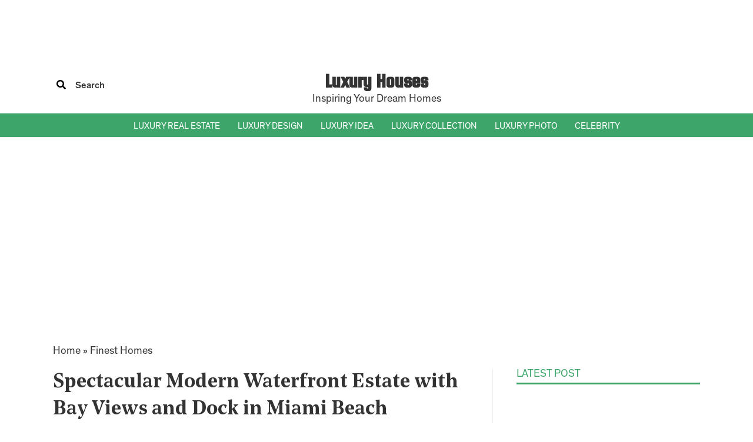

--- FILE ---
content_type: text/html; charset=UTF-8
request_url: https://luxury-houses.net/spectacular-modern-waterfront-estate-with-bay-views-and-dock-in-miami-beach/
body_size: 25094
content:
<!DOCTYPE html>
<html lang="en-US" prefix="og: https://ogp.me/ns#">
<head>
    <meta charset="utf-8" />
    <meta http-equiv="X-UA-Compatible" content="IE=edge">
    <meta name="viewport" content="width=device-width, initial-scale=1.0, maximum-scale=5.0, user-scalable=1">
    <link rel="profile" href="https://gmpg.org/xfn/11">
    <link rel="pingback" href="https://luxury-houses.net/xmlrpc.php">

    	<style>img:is([sizes="auto" i], [sizes^="auto," i]) { contain-intrinsic-size: 3000px 1500px }</style>
	
<!-- Search Engine Optimization by Rank Math PRO - https://rankmath.com/ -->
<title>Spectacular Modern Waterfront Estate with Bay Views and Dock in Miami Beach</title>
<meta name="description" content="Explore this stunning newly completed two-story waterfront estate situated on a manicured 19,950 sq ft lot with 270 ft of water frontage. Featuring 6 bedrooms, 7+1 bathrooms, and luxurious amenities, including a freshwater pool, bar, and summer kitchen."/>
<meta name="robots" content="follow, index, max-snippet:-1, max-video-preview:-1, max-image-preview:large"/>
<link rel="canonical" href="https://luxury-houses.net/spectacular-modern-waterfront-estate-with-bay-views-and-dock-in-miami-beach/" />
<meta property="og:locale" content="en_US" />
<meta property="og:type" content="article" />
<meta property="og:title" content="Spectacular Modern Waterfront Estate with Bay Views and Dock in Miami Beach" />
<meta property="og:description" content="Explore this stunning newly completed two-story waterfront estate situated on a manicured 19,950 sq ft lot with 270 ft of water frontage. Featuring 6 bedrooms, 7+1 bathrooms, and luxurious amenities, including a freshwater pool, bar, and summer kitchen." />
<meta property="og:url" content="https://luxury-houses.net/spectacular-modern-waterfront-estate-with-bay-views-and-dock-in-miami-beach/" />
<meta property="og:site_name" content="LUXURY HOUSES Magazine" />
<meta property="article:publisher" content="https://www.facebook.com/Luxuryhousesmag/" />
<meta property="article:tag" content="modern homes" />
<meta property="article:section" content="Finest Homes" />
<meta property="og:updated_time" content="2023-07-15T16:48:30-07:00" />
<meta property="og:image" content="https://luxury-houses.net/wp-content/uploads/2021/04/A-Truly-Amazing-Modern-Mansion-in-Miami-Beach-hits-Market-for-42500000-11.jpg" />
<meta property="og:image:secure_url" content="https://luxury-houses.net/wp-content/uploads/2021/04/A-Truly-Amazing-Modern-Mansion-in-Miami-Beach-hits-Market-for-42500000-11.jpg" />
<meta property="og:image:width" content="1024" />
<meta property="og:image:height" content="660" />
<meta property="og:image:alt" content="The Modern Mansion in Miami Beach is a stunning new 2-story waterfront estate and adjacent lot featuring resort style living now available for sale. This home located at 1050-1070 S Shore Dr #1070, Miami Beach, Florida; offering 6 bedrooms and 8 bathrooms with over 6,000 square feet of living spaces." />
<meta property="og:image:type" content="image/jpeg" />
<meta property="article:published_time" content="2021-04-19T09:56:16-07:00" />
<meta property="article:modified_time" content="2023-07-15T16:48:30-07:00" />
<meta name="twitter:card" content="summary_large_image" />
<meta name="twitter:title" content="Spectacular Modern Waterfront Estate with Bay Views and Dock in Miami Beach" />
<meta name="twitter:description" content="Explore this stunning newly completed two-story waterfront estate situated on a manicured 19,950 sq ft lot with 270 ft of water frontage. Featuring 6 bedrooms, 7+1 bathrooms, and luxurious amenities, including a freshwater pool, bar, and summer kitchen." />
<meta name="twitter:site" content="@LuxuryHousesMagazine" />
<meta name="twitter:creator" content="@LuxuryHousesMagazine" />
<meta name="twitter:image" content="https://luxury-houses.net/wp-content/uploads/2021/04/A-Truly-Amazing-Modern-Mansion-in-Miami-Beach-hits-Market-for-42500000-11.jpg" />
<meta name="twitter:label1" content="Written by" />
<meta name="twitter:data1" content="admin" />
<meta name="twitter:label2" content="Time to read" />
<meta name="twitter:data2" content="1 minute" />
<script type="application/ld+json" class="rank-math-schema-pro">{"@context":"https://schema.org","@graph":[{"@type":"Organization","@id":"https://luxury-houses.net/#organization","name":"LUXURY HOUSES Magazine","sameAs":["https://www.facebook.com/Luxuryhousesmag/","https://twitter.com/LuxuryHousesMagazine"],"logo":{"@type":"ImageObject","@id":"https://luxury-houses.net/#logo","url":"https://luxury-houses.net/wp-content/uploads/2020/12/cropped-Luxuryhouselogo.png","contentUrl":"https://luxury-houses.net/wp-content/uploads/2020/12/cropped-Luxuryhouselogo.png","caption":"LUXURY HOUSES Magazine","inLanguage":"en-US","width":"512","height":"512"}},{"@type":"WebSite","@id":"https://luxury-houses.net/#website","url":"https://luxury-houses.net","name":"LUXURY HOUSES Magazine","publisher":{"@id":"https://luxury-houses.net/#organization"},"inLanguage":"en-US"},{"@type":"ImageObject","@id":"https://luxury-houses.net/wp-content/uploads/2021/04/A-Truly-Amazing-Modern-Mansion-in-Miami-Beach-hits-Market-for-42500000-11.jpg","url":"https://luxury-houses.net/wp-content/uploads/2021/04/A-Truly-Amazing-Modern-Mansion-in-Miami-Beach-hits-Market-for-42500000-11.jpg","width":"1024","height":"660","caption":"The Modern Mansion in Miami Beach is a stunning new 2-story waterfront estate and adjacent lot featuring resort style living now available for sale. This home located at 1050-1070 S Shore Dr #1070, Miami Beach, Florida; offering 6 bedrooms and 8 bathrooms with over 6,000 square feet of living spaces.","inLanguage":"en-US"},{"@type":"BreadcrumbList","@id":"https://luxury-houses.net/spectacular-modern-waterfront-estate-with-bay-views-and-dock-in-miami-beach/#breadcrumb","itemListElement":[{"@type":"ListItem","position":"1","item":{"@id":"https://luxury-houses.net","name":"Home"}},{"@type":"ListItem","position":"2","item":{"@id":"https://luxury-houses.net/finest-homes/","name":"Finest Homes"}},{"@type":"ListItem","position":"3","item":{"@id":"https://luxury-houses.net/spectacular-modern-waterfront-estate-with-bay-views-and-dock-in-miami-beach/","name":"Spectacular Modern Waterfront Estate with Bay Views and Dock in Miami Beach"}}]},{"@type":"WebPage","@id":"https://luxury-houses.net/spectacular-modern-waterfront-estate-with-bay-views-and-dock-in-miami-beach/#webpage","url":"https://luxury-houses.net/spectacular-modern-waterfront-estate-with-bay-views-and-dock-in-miami-beach/","name":"Spectacular Modern Waterfront Estate with Bay Views and Dock in Miami Beach","datePublished":"2021-04-19T09:56:16-07:00","dateModified":"2023-07-15T16:48:30-07:00","isPartOf":{"@id":"https://luxury-houses.net/#website"},"primaryImageOfPage":{"@id":"https://luxury-houses.net/wp-content/uploads/2021/04/A-Truly-Amazing-Modern-Mansion-in-Miami-Beach-hits-Market-for-42500000-11.jpg"},"inLanguage":"en-US","breadcrumb":{"@id":"https://luxury-houses.net/spectacular-modern-waterfront-estate-with-bay-views-and-dock-in-miami-beach/#breadcrumb"}},{"@type":"Person","@id":"https://luxury-houses.net/spectacular-modern-waterfront-estate-with-bay-views-and-dock-in-miami-beach/#author","name":"admin","image":{"@type":"ImageObject","@id":"https://secure.gravatar.com/avatar/4f89d768dbdd61184e7be04e9e1be7f1?s=96&amp;d=mm&amp;r=g","url":"https://secure.gravatar.com/avatar/4f89d768dbdd61184e7be04e9e1be7f1?s=96&amp;d=mm&amp;r=g","caption":"admin","inLanguage":"en-US"},"worksFor":{"@id":"https://luxury-houses.net/#organization"}},{"@type":"NewsArticle","headline":"Spectacular Modern Waterfront Estate with Bay Views and Dock in Miami Beach","keywords":"Modern Mansion","datePublished":"2021-04-19T09:56:16-07:00","dateModified":"2023-07-15T16:48:30-07:00","articleSection":"Finest Homes, Florida Luxury Houses, Miami Beach Luxury Houses, United States Luxury Real Estate","author":{"@id":"https://luxury-houses.net/spectacular-modern-waterfront-estate-with-bay-views-and-dock-in-miami-beach/#author","name":"admin"},"publisher":{"@id":"https://luxury-houses.net/#organization"},"description":"Explore this stunning newly completed two-story waterfront estate situated on a manicured 19,950 sq ft lot with 270 ft of water frontage. Featuring 6 bedrooms, 7+1 bathrooms, and luxurious amenities, including a freshwater pool, bar, and summer kitchen.","copyrightYear":"2023","copyrightHolder":{"@id":"https://luxury-houses.net/#organization"},"name":"Spectacular Modern Waterfront Estate with Bay Views and Dock in Miami Beach","@id":"https://luxury-houses.net/spectacular-modern-waterfront-estate-with-bay-views-and-dock-in-miami-beach/#richSnippet","isPartOf":{"@id":"https://luxury-houses.net/spectacular-modern-waterfront-estate-with-bay-views-and-dock-in-miami-beach/#webpage"},"image":{"@id":"https://luxury-houses.net/wp-content/uploads/2021/04/A-Truly-Amazing-Modern-Mansion-in-Miami-Beach-hits-Market-for-42500000-11.jpg"},"inLanguage":"en-US","mainEntityOfPage":{"@id":"https://luxury-houses.net/spectacular-modern-waterfront-estate-with-bay-views-and-dock-in-miami-beach/#webpage"}}]}</script>
<!-- /Rank Math WordPress SEO plugin -->

<link rel='dns-prefetch' href='//cdn.luxury-houses.net' />
<link rel='dns-prefetch' href='//fonts.googleapis.com' />
<link rel='dns-prefetch' href='//fonts.gstatic.com' />
<link rel='dns-prefetch' href='//luxury-houses.net' />
<link rel='stylesheet' id='wp-block-library-css' href='https://luxury-houses.net/wp-includes/css/dist/block-library/style.min.css?ver=6.7.1' type='text/css' media='all' />
<style id='rank-math-toc-block-style-inline-css' type='text/css'>
.wp-block-rank-math-toc-block nav ol{counter-reset:item}.wp-block-rank-math-toc-block nav ol li{display:block}.wp-block-rank-math-toc-block nav ol li:before{content:counters(item, ".") ". ";counter-increment:item}

</style>
<style id='rank-math-rich-snippet-style-inline-css' type='text/css'>
/*!
* Plugin:  Rank Math
* URL: https://rankmath.com/wordpress/plugin/seo-suite/
* Name:  rank-math-review-snippet.css
*/@-webkit-keyframes spin{0%{-webkit-transform:rotate(0deg)}100%{-webkit-transform:rotate(-360deg)}}@keyframes spin{0%{-webkit-transform:rotate(0deg)}100%{-webkit-transform:rotate(-360deg)}}@keyframes bounce{from{-webkit-transform:translateY(0px);transform:translateY(0px)}to{-webkit-transform:translateY(-5px);transform:translateY(-5px)}}@-webkit-keyframes bounce{from{-webkit-transform:translateY(0px);transform:translateY(0px)}to{-webkit-transform:translateY(-5px);transform:translateY(-5px)}}@-webkit-keyframes loading{0%{background-size:20% 50% ,20% 50% ,20% 50%}20%{background-size:20% 20% ,20% 50% ,20% 50%}40%{background-size:20% 100%,20% 20% ,20% 50%}60%{background-size:20% 50% ,20% 100%,20% 20%}80%{background-size:20% 50% ,20% 50% ,20% 100%}100%{background-size:20% 50% ,20% 50% ,20% 50%}}@keyframes loading{0%{background-size:20% 50% ,20% 50% ,20% 50%}20%{background-size:20% 20% ,20% 50% ,20% 50%}40%{background-size:20% 100%,20% 20% ,20% 50%}60%{background-size:20% 50% ,20% 100%,20% 20%}80%{background-size:20% 50% ,20% 50% ,20% 100%}100%{background-size:20% 50% ,20% 50% ,20% 50%}}:root{--rankmath-wp-adminbar-height: 0}#rank-math-rich-snippet-wrapper{overflow:hidden}#rank-math-rich-snippet-wrapper h5.rank-math-title{display:block;font-size:18px;line-height:1.4}#rank-math-rich-snippet-wrapper .rank-math-review-image{float:right;max-width:40%;margin-left:15px}#rank-math-rich-snippet-wrapper .rank-math-review-data{margin-bottom:15px}#rank-math-rich-snippet-wrapper .rank-math-total-wrapper{width:100%;padding:0 0 20px 0;float:left;clear:both;position:relative;-webkit-box-sizing:border-box;box-sizing:border-box}#rank-math-rich-snippet-wrapper .rank-math-total-wrapper .rank-math-total{border:0;display:block;margin:0;width:auto;float:left;text-align:left;padding:0;font-size:24px;line-height:1;font-weight:700;-webkit-box-sizing:border-box;box-sizing:border-box;overflow:hidden}#rank-math-rich-snippet-wrapper .rank-math-total-wrapper .rank-math-review-star{float:left;margin-left:15px;margin-top:5px;position:relative;z-index:99;line-height:1}#rank-math-rich-snippet-wrapper .rank-math-total-wrapper .rank-math-review-star .rank-math-review-result-wrapper{display:inline-block;white-space:nowrap;position:relative;color:#e7e7e7}#rank-math-rich-snippet-wrapper .rank-math-total-wrapper .rank-math-review-star .rank-math-review-result-wrapper .rank-math-review-result{position:absolute;top:0;left:0;overflow:hidden;white-space:nowrap;color:#ffbe01}#rank-math-rich-snippet-wrapper .rank-math-total-wrapper .rank-math-review-star .rank-math-review-result-wrapper i{font-size:18px;-webkit-text-stroke-width:1px;font-style:normal;padding:0 2px;line-height:inherit}#rank-math-rich-snippet-wrapper .rank-math-total-wrapper .rank-math-review-star .rank-math-review-result-wrapper i:before{content:"\2605"}body.rtl #rank-math-rich-snippet-wrapper .rank-math-review-image{float:left;margin-left:0;margin-right:15px}body.rtl #rank-math-rich-snippet-wrapper .rank-math-total-wrapper .rank-math-total{float:right}body.rtl #rank-math-rich-snippet-wrapper .rank-math-total-wrapper .rank-math-review-star{float:right;margin-left:0;margin-right:15px}body.rtl #rank-math-rich-snippet-wrapper .rank-math-total-wrapper .rank-math-review-star .rank-math-review-result{left:auto;right:0}@media screen and (max-width: 480px){#rank-math-rich-snippet-wrapper .rank-math-review-image{display:block;max-width:100%;width:100%;text-align:center;margin-right:0}#rank-math-rich-snippet-wrapper .rank-math-review-data{clear:both}}.clear{clear:both}

</style>
<style id='global-styles-inline-css' type='text/css'>
:root{--wp--preset--aspect-ratio--square: 1;--wp--preset--aspect-ratio--4-3: 4/3;--wp--preset--aspect-ratio--3-4: 3/4;--wp--preset--aspect-ratio--3-2: 3/2;--wp--preset--aspect-ratio--2-3: 2/3;--wp--preset--aspect-ratio--16-9: 16/9;--wp--preset--aspect-ratio--9-16: 9/16;--wp--preset--color--black: #000000;--wp--preset--color--cyan-bluish-gray: #abb8c3;--wp--preset--color--white: #ffffff;--wp--preset--color--pale-pink: #f78da7;--wp--preset--color--vivid-red: #cf2e2e;--wp--preset--color--luminous-vivid-orange: #ff6900;--wp--preset--color--luminous-vivid-amber: #fcb900;--wp--preset--color--light-green-cyan: #7bdcb5;--wp--preset--color--vivid-green-cyan: #00d084;--wp--preset--color--pale-cyan-blue: #8ed1fc;--wp--preset--color--vivid-cyan-blue: #0693e3;--wp--preset--color--vivid-purple: #9b51e0;--wp--preset--gradient--vivid-cyan-blue-to-vivid-purple: linear-gradient(135deg,rgba(6,147,227,1) 0%,rgb(155,81,224) 100%);--wp--preset--gradient--light-green-cyan-to-vivid-green-cyan: linear-gradient(135deg,rgb(122,220,180) 0%,rgb(0,208,130) 100%);--wp--preset--gradient--luminous-vivid-amber-to-luminous-vivid-orange: linear-gradient(135deg,rgba(252,185,0,1) 0%,rgba(255,105,0,1) 100%);--wp--preset--gradient--luminous-vivid-orange-to-vivid-red: linear-gradient(135deg,rgba(255,105,0,1) 0%,rgb(207,46,46) 100%);--wp--preset--gradient--very-light-gray-to-cyan-bluish-gray: linear-gradient(135deg,rgb(238,238,238) 0%,rgb(169,184,195) 100%);--wp--preset--gradient--cool-to-warm-spectrum: linear-gradient(135deg,rgb(74,234,220) 0%,rgb(151,120,209) 20%,rgb(207,42,186) 40%,rgb(238,44,130) 60%,rgb(251,105,98) 80%,rgb(254,248,76) 100%);--wp--preset--gradient--blush-light-purple: linear-gradient(135deg,rgb(255,206,236) 0%,rgb(152,150,240) 100%);--wp--preset--gradient--blush-bordeaux: linear-gradient(135deg,rgb(254,205,165) 0%,rgb(254,45,45) 50%,rgb(107,0,62) 100%);--wp--preset--gradient--luminous-dusk: linear-gradient(135deg,rgb(255,203,112) 0%,rgb(199,81,192) 50%,rgb(65,88,208) 100%);--wp--preset--gradient--pale-ocean: linear-gradient(135deg,rgb(255,245,203) 0%,rgb(182,227,212) 50%,rgb(51,167,181) 100%);--wp--preset--gradient--electric-grass: linear-gradient(135deg,rgb(202,248,128) 0%,rgb(113,206,126) 100%);--wp--preset--gradient--midnight: linear-gradient(135deg,rgb(2,3,129) 0%,rgb(40,116,252) 100%);--wp--preset--font-size--small: 13px;--wp--preset--font-size--medium: 20px;--wp--preset--font-size--large: 36px;--wp--preset--font-size--x-large: 42px;--wp--preset--spacing--20: 0.44rem;--wp--preset--spacing--30: 0.67rem;--wp--preset--spacing--40: 1rem;--wp--preset--spacing--50: 1.5rem;--wp--preset--spacing--60: 2.25rem;--wp--preset--spacing--70: 3.38rem;--wp--preset--spacing--80: 5.06rem;--wp--preset--shadow--natural: 6px 6px 9px rgba(0, 0, 0, 0.2);--wp--preset--shadow--deep: 12px 12px 50px rgba(0, 0, 0, 0.4);--wp--preset--shadow--sharp: 6px 6px 0px rgba(0, 0, 0, 0.2);--wp--preset--shadow--outlined: 6px 6px 0px -3px rgba(255, 255, 255, 1), 6px 6px rgba(0, 0, 0, 1);--wp--preset--shadow--crisp: 6px 6px 0px rgba(0, 0, 0, 1);}:where(.is-layout-flex){gap: 0.5em;}:where(.is-layout-grid){gap: 0.5em;}body .is-layout-flex{display: flex;}.is-layout-flex{flex-wrap: wrap;align-items: center;}.is-layout-flex > :is(*, div){margin: 0;}body .is-layout-grid{display: grid;}.is-layout-grid > :is(*, div){margin: 0;}:where(.wp-block-columns.is-layout-flex){gap: 2em;}:where(.wp-block-columns.is-layout-grid){gap: 2em;}:where(.wp-block-post-template.is-layout-flex){gap: 1.25em;}:where(.wp-block-post-template.is-layout-grid){gap: 1.25em;}.has-black-color{color: var(--wp--preset--color--black) !important;}.has-cyan-bluish-gray-color{color: var(--wp--preset--color--cyan-bluish-gray) !important;}.has-white-color{color: var(--wp--preset--color--white) !important;}.has-pale-pink-color{color: var(--wp--preset--color--pale-pink) !important;}.has-vivid-red-color{color: var(--wp--preset--color--vivid-red) !important;}.has-luminous-vivid-orange-color{color: var(--wp--preset--color--luminous-vivid-orange) !important;}.has-luminous-vivid-amber-color{color: var(--wp--preset--color--luminous-vivid-amber) !important;}.has-light-green-cyan-color{color: var(--wp--preset--color--light-green-cyan) !important;}.has-vivid-green-cyan-color{color: var(--wp--preset--color--vivid-green-cyan) !important;}.has-pale-cyan-blue-color{color: var(--wp--preset--color--pale-cyan-blue) !important;}.has-vivid-cyan-blue-color{color: var(--wp--preset--color--vivid-cyan-blue) !important;}.has-vivid-purple-color{color: var(--wp--preset--color--vivid-purple) !important;}.has-black-background-color{background-color: var(--wp--preset--color--black) !important;}.has-cyan-bluish-gray-background-color{background-color: var(--wp--preset--color--cyan-bluish-gray) !important;}.has-white-background-color{background-color: var(--wp--preset--color--white) !important;}.has-pale-pink-background-color{background-color: var(--wp--preset--color--pale-pink) !important;}.has-vivid-red-background-color{background-color: var(--wp--preset--color--vivid-red) !important;}.has-luminous-vivid-orange-background-color{background-color: var(--wp--preset--color--luminous-vivid-orange) !important;}.has-luminous-vivid-amber-background-color{background-color: var(--wp--preset--color--luminous-vivid-amber) !important;}.has-light-green-cyan-background-color{background-color: var(--wp--preset--color--light-green-cyan) !important;}.has-vivid-green-cyan-background-color{background-color: var(--wp--preset--color--vivid-green-cyan) !important;}.has-pale-cyan-blue-background-color{background-color: var(--wp--preset--color--pale-cyan-blue) !important;}.has-vivid-cyan-blue-background-color{background-color: var(--wp--preset--color--vivid-cyan-blue) !important;}.has-vivid-purple-background-color{background-color: var(--wp--preset--color--vivid-purple) !important;}.has-black-border-color{border-color: var(--wp--preset--color--black) !important;}.has-cyan-bluish-gray-border-color{border-color: var(--wp--preset--color--cyan-bluish-gray) !important;}.has-white-border-color{border-color: var(--wp--preset--color--white) !important;}.has-pale-pink-border-color{border-color: var(--wp--preset--color--pale-pink) !important;}.has-vivid-red-border-color{border-color: var(--wp--preset--color--vivid-red) !important;}.has-luminous-vivid-orange-border-color{border-color: var(--wp--preset--color--luminous-vivid-orange) !important;}.has-luminous-vivid-amber-border-color{border-color: var(--wp--preset--color--luminous-vivid-amber) !important;}.has-light-green-cyan-border-color{border-color: var(--wp--preset--color--light-green-cyan) !important;}.has-vivid-green-cyan-border-color{border-color: var(--wp--preset--color--vivid-green-cyan) !important;}.has-pale-cyan-blue-border-color{border-color: var(--wp--preset--color--pale-cyan-blue) !important;}.has-vivid-cyan-blue-border-color{border-color: var(--wp--preset--color--vivid-cyan-blue) !important;}.has-vivid-purple-border-color{border-color: var(--wp--preset--color--vivid-purple) !important;}.has-vivid-cyan-blue-to-vivid-purple-gradient-background{background: var(--wp--preset--gradient--vivid-cyan-blue-to-vivid-purple) !important;}.has-light-green-cyan-to-vivid-green-cyan-gradient-background{background: var(--wp--preset--gradient--light-green-cyan-to-vivid-green-cyan) !important;}.has-luminous-vivid-amber-to-luminous-vivid-orange-gradient-background{background: var(--wp--preset--gradient--luminous-vivid-amber-to-luminous-vivid-orange) !important;}.has-luminous-vivid-orange-to-vivid-red-gradient-background{background: var(--wp--preset--gradient--luminous-vivid-orange-to-vivid-red) !important;}.has-very-light-gray-to-cyan-bluish-gray-gradient-background{background: var(--wp--preset--gradient--very-light-gray-to-cyan-bluish-gray) !important;}.has-cool-to-warm-spectrum-gradient-background{background: var(--wp--preset--gradient--cool-to-warm-spectrum) !important;}.has-blush-light-purple-gradient-background{background: var(--wp--preset--gradient--blush-light-purple) !important;}.has-blush-bordeaux-gradient-background{background: var(--wp--preset--gradient--blush-bordeaux) !important;}.has-luminous-dusk-gradient-background{background: var(--wp--preset--gradient--luminous-dusk) !important;}.has-pale-ocean-gradient-background{background: var(--wp--preset--gradient--pale-ocean) !important;}.has-electric-grass-gradient-background{background: var(--wp--preset--gradient--electric-grass) !important;}.has-midnight-gradient-background{background: var(--wp--preset--gradient--midnight) !important;}.has-small-font-size{font-size: var(--wp--preset--font-size--small) !important;}.has-medium-font-size{font-size: var(--wp--preset--font-size--medium) !important;}.has-large-font-size{font-size: var(--wp--preset--font-size--large) !important;}.has-x-large-font-size{font-size: var(--wp--preset--font-size--x-large) !important;}
:where(.wp-block-post-template.is-layout-flex){gap: 1.25em;}:where(.wp-block-post-template.is-layout-grid){gap: 1.25em;}
:where(.wp-block-columns.is-layout-flex){gap: 2em;}:where(.wp-block-columns.is-layout-grid){gap: 2em;}
:root :where(.wp-block-pullquote){font-size: 1.5em;line-height: 1.6;}
</style>
<link rel='stylesheet' id='igi-css-bootstrap-css' href='https://cdn.luxury-houses.net/wp-content/themes/luxury/resources/css/lib/bootstrap.min.css?ver=6.7.1' type='text/css' media='all' />
<link rel='stylesheet' id='igi-css-awesome-css' href='https://cdn.luxury-houses.net/wp-content/themes/luxury/resources/css/lib/font-awesome-all.min.css?ver=6.7.1' type='text/css' media='all' />
<link rel='stylesheet' id='igi-css-general-css' href='https://cdn.luxury-houses.net/wp-content/themes/luxury/resources/css/general.min.css?v=2028&#038;ver=6.7.1' type='text/css' media='all' />
<style id='akismet-widget-style-inline-css' type='text/css'>

			.a-stats {
				--akismet-color-mid-green: #357b49;
				--akismet-color-white: #fff;
				--akismet-color-light-grey: #f6f7f7;

				max-width: 350px;
				width: auto;
			}

			.a-stats * {
				all: unset;
				box-sizing: border-box;
			}

			.a-stats strong {
				font-weight: 600;
			}

			.a-stats a.a-stats__link,
			.a-stats a.a-stats__link:visited,
			.a-stats a.a-stats__link:active {
				background: var(--akismet-color-mid-green);
				border: none;
				box-shadow: none;
				border-radius: 8px;
				color: var(--akismet-color-white);
				cursor: pointer;
				display: block;
				font-family: -apple-system, BlinkMacSystemFont, 'Segoe UI', 'Roboto', 'Oxygen-Sans', 'Ubuntu', 'Cantarell', 'Helvetica Neue', sans-serif;
				font-weight: 500;
				padding: 12px;
				text-align: center;
				text-decoration: none;
				transition: all 0.2s ease;
			}

			/* Extra specificity to deal with TwentyTwentyOne focus style */
			.widget .a-stats a.a-stats__link:focus {
				background: var(--akismet-color-mid-green);
				color: var(--akismet-color-white);
				text-decoration: none;
			}

			.a-stats a.a-stats__link:hover {
				filter: brightness(110%);
				box-shadow: 0 4px 12px rgba(0, 0, 0, 0.06), 0 0 2px rgba(0, 0, 0, 0.16);
			}

			.a-stats .count {
				color: var(--akismet-color-white);
				display: block;
				font-size: 1.5em;
				line-height: 1.4;
				padding: 0 13px;
				white-space: nowrap;
			}
		
</style>
<link data-minify="1" rel='stylesheet' id='wp-pagenavi-css' href='https://luxury-houses.net/wp-content/cache/min/1/wp-content/plugins/wp-pagenavi/pagenavi-css.css?ver=1766934991' type='text/css' media='all' />
<style id='rocket-lazyload-inline-css' type='text/css'>
.rll-youtube-player{position:relative;padding-bottom:56.23%;height:0;overflow:hidden;max-width:100%;}.rll-youtube-player:focus-within{outline: 2px solid currentColor;outline-offset: 5px;}.rll-youtube-player iframe{position:absolute;top:0;left:0;width:100%;height:100%;z-index:100;background:0 0}.rll-youtube-player img{bottom:0;display:block;left:0;margin:auto;max-width:100%;width:100%;position:absolute;right:0;top:0;border:none;height:auto;-webkit-transition:.4s all;-moz-transition:.4s all;transition:.4s all}.rll-youtube-player img:hover{-webkit-filter:brightness(75%)}.rll-youtube-player .play{height:100%;width:100%;left:0;top:0;position:absolute;background:url(https://luxury-houses.net/wp-content/plugins/wp-rocket/assets/img/youtube.png) no-repeat center;background-color: transparent !important;cursor:pointer;border:none;}
</style>
<script type="text/javascript" src="https://luxury-houses.net/wp-includes/js/jquery/jquery.min.js?ver=3.7.1" id="jquery-core-js" defer></script>
<script type="text/javascript" src="https://luxury-houses.net/wp-includes/js/jquery/jquery-migrate.min.js?ver=3.4.1" id="jquery-migrate-js" defer></script>
<link rel='shortlink' href='https://luxury-houses.net/?p=59914' />
<link rel="icon" href="https://luxury-houses.net/wp-content/uploads/2020/12/cropped-Luxuryhouselogo-32x32.png" sizes="32x32" />
<link rel="icon" href="https://luxury-houses.net/wp-content/uploads/2020/12/cropped-Luxuryhouselogo-192x192.png" sizes="192x192" />
<link rel="apple-touch-icon" href="https://luxury-houses.net/wp-content/uploads/2020/12/cropped-Luxuryhouselogo-180x180.png" />
<meta name="msapplication-TileImage" content="https://luxury-houses.net/wp-content/uploads/2020/12/cropped-Luxuryhouselogo-270x270.png" />
		<style type="text/css" id="wp-custom-css">
			.topstories_row .item_stories .google-auto-placed{
	display:none !important;
}

.banner-slide .item .google-anno-skip.google-anno-sc{
	display:none !important;
}

.header-menu-mobile .sub-menu{
	display:none !important;
}

.breadcrumb-single-title{
	font-size:30px;
	margin-bottom:20px;
}

p {
    font-size: 18px;
    line-height: 1.6; }
li {
    font-size: 18px;
    line-height: 1.6; 
}

h1 {
    font-size: 33px !important;
    font-weight: bold;
    line-height: 1.4;
}

h2 {
    font-size: 28px !important;
    font-weight: bold;
    line-height: 1.4;
}

h3 {
    font-size: 24px !important;
    font-weight: bold;
    line-height: 1.4; 
}

.detail-body img {
    display: block;
    max-width: 100%;
    height: auto;
    object-fit: cover;
    margin: auto;
    padding-bottom: 30px;
}

.detail-body figure:has(figcaption) img {
  padding-bottom: 0;
}

.detail-body figure figcaption {
  display: block;
  font-size: 15px;
  font-style: italic;       
  line-height: 1.3;    
  text-align: center;  
  color: #666;   
  margin-top: 10px;  
  margin-bottom: 30px;   
}

.banner-grids .item img{
	  width: 100%;
    height: 100%;
    object-fit: cover;
		aspect-ratio: 4 / 3;
}

.h2_logo{
	       font-size: 33px !important;
    font-weight: bold;
    line-height: 1.4;
}
.box-logo:hover .h2_logo {
    color: var(--main-color) !important;
}

.wp-block-separator {
  border: none !important;
  border-top: 1px solid rgba(0, 0, 0, 0.15) !important;
  margin: 1rem 0 !important;
}


		</style>
		<noscript><style id="rocket-lazyload-nojs-css">.rll-youtube-player, [data-lazy-src]{display:none !important;}</style></noscript>    <!-- Global site tag (gtag.js) - Google Analytics -->
<script async src="https://www.googletagmanager.com/gtag/js?id=UA-141833269-1"></script>
<script>
  window.dataLayer = window.dataLayer || [];
  function gtag(){dataLayer.push(arguments);}
  gtag('js', new Date());

  gtag('config', 'UA-141833269-1');
</script>


<script async src="https://pagead2.googlesyndication.com/pagead/js/adsbygoogle.js?client=ca-pub-2791438129724531" crossorigin="anonymous"></script>


    <style type="text/css">
        .hide-pc{display: block;}
        .hide-mb{display: block;}

        @media screen and (max-width: 992px){
            .hide-pc{display: block;}
            .hide-mb{display: none;}
            .menu_mobile{display: none;}
        }

        @media screen and (min-width: 993px){
            .hide-pc{display: none;}
            .hide-mb{display: block;}
            .btn-menu,.menu_mobile{display: none !important;}
        }
    </style>

    <link rel="preconnect" href="https://fonts.googleapis.com">
    <link rel="preconnect" href="https://fonts.gstatic.com" crossorigin>
    <link href="https://fonts.googleapis.com/css2?family=Squada+One&display=swap" rel="stylesheet">

    <script type='text/javascript'>
    /* <![CDATA[ */
    var ajax_obj = {"ajax_url":"https://luxury-houses.net/wp-admin/admin-ajax.php"};
    /* ]]> */
    </script>
</head>

<body>
<div class="droplet"></div>


<div class="ads-item-block ads-item-block-pc" style="text-align:center;width:100%; height:80px !important;"><script async src="https://pagead2.googlesyndication.com/pagead/js/adsbygoogle.js?client=ca-pub-2791438129724531"
     crossorigin="anonymous"></script>
<!-- Adheader 728x90 -->
<ins class="adsbygoogle"
     style="display:inline-block;width:728px;height:90px"
     data-ad-client="ca-pub-2791438129724531"
     data-ad-slot="9548681563"></ins>
<script>
     (adsbygoogle = window.adsbygoogle || []).push({});
</script></div>
<header>
    <section class="header-middle">
        <div class="container">
            <div class="header-middle-main d-flex align-items-center justify-content-between">
                <div class="box-menu d-block d-lg-none">
                    <a class="btn btn-menu" title="menu">
                        <i class="fas fa-bars"></i>
                    </a>
                </div>
                <div class="box-search d-none d-lg-block">
                    <form action="/">
                        <button type="submit" aria-label="search">
                            <i class="fas fa-search"></i>
                        </button>
                        <input type="hidden" name="post_type" value="post">
                        <input type="search" name="s" placeholder="Search" value="">
                    </form>
                </div>
                <div class="box-logo">
                    <a href="/" title="Luxury Houses">
                                                    <div class="text-logo h2_logo">Luxury Houses</div>
                                                <span>Inspiring Your Dream Homes</span>
                    </a>
                </div>

                <div class="box-search-mobile hide-pc">
                    <a class="btn btn-search-mobile" title="search">
                        <i class="fas fa-search"></i>
                    </a>
                </div>
                <div class="box-account hide-mb"></div>
            </div>
        </div>

        <nav class="menu_mobile">
            <ul class="menu_mobile_root">
              <li class="cap1">
                <ul id="menu-main-menu" class=""><li id="menu-item-512819" class="menu-item menu-item-type-taxonomy menu-item-object-category current-post-ancestor current-menu-parent current-post-parent menu-item-has-children menu-item-512819"><a href="https://luxury-houses.net/luxury-real-estate/">LUXURY REAL ESTATE</a>
<ul class="sub-menu">
	<li id="menu-item-512726" class="menu-item menu-item-type-taxonomy menu-item-object-category menu-item-512726"><a href="https://luxury-houses.net/luxury-real-estate/california/">&#8211; California Luxury Houses</a></li>
	<li id="menu-item-10327" class="menu-item menu-item-type-taxonomy menu-item-object-category current-post-ancestor current-menu-parent current-post-parent menu-item-10327"><a href="https://luxury-houses.net/luxury-real-estate/florida/">&#8211; Florida Luxury Houses</a></li>
	<li id="menu-item-43322" class="menu-item menu-item-type-taxonomy menu-item-object-category menu-item-43322"><a href="https://luxury-houses.net/luxury-real-estate/texas/">&#8211; Texas Luxury Houses</a></li>
	<li id="menu-item-24682" class="menu-item menu-item-type-taxonomy menu-item-object-category menu-item-24682"><a href="https://luxury-houses.net/luxury-real-estate/new-york/">&#8211; New York Luxury Houses</a></li>
	<li id="menu-item-488514" class="menu-item menu-item-type-taxonomy menu-item-object-category menu-item-488514"><a href="https://luxury-houses.net/luxury-real-estate/tennessee/">&#8211; Tennessee Luxury Houses</a></li>
	<li id="menu-item-488515" class="menu-item menu-item-type-taxonomy menu-item-object-category menu-item-488515"><a href="https://luxury-houses.net/luxury-real-estate/georgia/">&#8211; Georgia Luxury Houses</a></li>
	<li id="menu-item-16313" class="menu-item menu-item-type-taxonomy menu-item-object-category menu-item-16313"><a href="https://luxury-houses.net/luxury-real-estate/arizona/">&#8211; Arizona Luxury Houses</a></li>
	<li id="menu-item-24681" class="menu-item menu-item-type-taxonomy menu-item-object-category menu-item-24681"><a href="https://luxury-houses.net/luxury-real-estate/colorado/">&#8211; Colorado Luxury Houses</a></li>
	<li id="menu-item-57295" class="menu-item menu-item-type-taxonomy menu-item-object-category menu-item-57295"><a href="https://luxury-houses.net/luxury-real-estate/canada-houses-for-sale/">CANADA LISTINGS</a></li>
</ul>
</li>
<li id="menu-item-11466" class="menu-item menu-item-type-taxonomy menu-item-object-category menu-item-has-children menu-item-11466"><a href="https://luxury-houses.net/luxury-design/">LUXURY DESIGN</a>
<ul class="sub-menu">
	<li id="menu-item-11467" class="menu-item menu-item-type-taxonomy menu-item-object-category menu-item-11467"><a href="https://luxury-houses.net/luxury-design/architecture-design/">&#8211; Architecture Design</a></li>
	<li id="menu-item-14663" class="menu-item menu-item-type-taxonomy menu-item-object-category menu-item-14663"><a href="https://luxury-houses.net/luxury-design/interior-design/">&#8211; Interior Design</a></li>
	<li id="menu-item-14752" class="menu-item menu-item-type-taxonomy menu-item-object-category menu-item-14752"><a href="https://luxury-houses.net/luxury-design/conceptual-design/">&#8211; Conceptual Design</a></li>
	<li id="menu-item-14800" class="menu-item menu-item-type-taxonomy menu-item-object-category menu-item-14800"><a href="https://luxury-houses.net/luxury-design/outdoor-design/">&#8211; Outdoor Design</a></li>
</ul>
</li>
<li id="menu-item-101507" class="menu-item menu-item-type-taxonomy menu-item-object-category menu-item-has-children menu-item-101507"><a href="https://luxury-houses.net/luxury-idea/">LUXURY IDEA</a>
<ul class="sub-menu">
	<li id="menu-item-34662" class="menu-item menu-item-type-taxonomy menu-item-object-category menu-item-34662"><a href="https://luxury-houses.net/luxury-idea/living-room-ideas/">&#8211; Living Room Ideas</a></li>
	<li id="menu-item-56064" class="menu-item menu-item-type-taxonomy menu-item-object-category menu-item-56064"><a href="https://luxury-houses.net/luxury-idea/bedroom-ideas/">&#8211; Bedroom Ideas</a></li>
	<li id="menu-item-55285" class="menu-item menu-item-type-taxonomy menu-item-object-category menu-item-55285"><a href="https://luxury-houses.net/luxury-idea/kitchen-ideas/">&#8211; Kitchen Ideas</a></li>
	<li id="menu-item-75297" class="menu-item menu-item-type-taxonomy menu-item-object-category menu-item-75297"><a href="https://luxury-houses.net/luxury-idea/bathroom-ideas/">&#8211; Bathroom Ideas</a></li>
</ul>
</li>
<li id="menu-item-510769" class="menu-item menu-item-type-custom menu-item-object-custom menu-item-home menu-item-has-children menu-item-510769"><a href="https://luxury-houses.net/">LUXURY COLLECTION</a>
<ul class="sub-menu">
	<li id="menu-item-510770" class="menu-item menu-item-type-taxonomy menu-item-object-category menu-item-510770"><a href="https://luxury-houses.net/biggest-priciest-houses/">Biggest &amp; Priciest Houses</a></li>
	<li id="menu-item-57296" class="menu-item menu-item-type-custom menu-item-object-custom menu-item-57296"><a href="https://luxury-houses.net/category/finest-homes/">Finest Homes</a></li>
</ul>
</li>
<li id="menu-item-12070" class="menu-item menu-item-type-post_type menu-item-object-page menu-item-has-children menu-item-12070"><a href="https://luxury-houses.net/luxury-gallery/">LUXURY PHOTO</a>
<ul class="sub-menu">
	<li id="menu-item-12064" class="menu-item menu-item-type-post_type menu-item-object-page menu-item-12064"><a href="https://luxury-houses.net/luxury-gallery/living-room/">&#8211; Living Room Photos</a></li>
	<li id="menu-item-12171" class="menu-item menu-item-type-post_type menu-item-object-page menu-item-12171"><a href="https://luxury-houses.net/luxury-gallery/dining-room/">&#8211; Dining Room Photos</a></li>
	<li id="menu-item-12170" class="menu-item menu-item-type-post_type menu-item-object-page menu-item-12170"><a href="https://luxury-houses.net/luxury-gallery/bedroom/">&#8211; Bedroom Photos</a></li>
	<li id="menu-item-12216" class="menu-item menu-item-type-post_type menu-item-object-page menu-item-12216"><a href="https://luxury-houses.net/luxury-gallery/bathroom-ideas-luxury-houses-get-all-best-ideas-for-your-beautiful-bathroom/">&#8211; Bathroom Photos</a></li>
	<li id="menu-item-12731" class="menu-item menu-item-type-post_type menu-item-object-page menu-item-12731"><a href="https://luxury-houses.net/luxury-gallery/kitchen-and-bar/">&#8211; Kitchen &#038; Bar Photos</a></li>
	<li id="menu-item-12735" class="menu-item menu-item-type-post_type menu-item-object-page menu-item-12735"><a href="https://luxury-houses.net/luxury-gallery/pool/">&#8211; Pool Photos</a></li>
	<li id="menu-item-12740" class="menu-item menu-item-type-post_type menu-item-object-page menu-item-12740"><a href="https://luxury-houses.net/luxury-gallery/patio/">&#8211; Patio, Lanai Photos</a></li>
	<li id="menu-item-12871" class="menu-item menu-item-type-post_type menu-item-object-page menu-item-12871"><a href="https://luxury-houses.net/luxury-gallery/home-theater/">&#8211; Home Theater Photos</a></li>
	<li id="menu-item-12870" class="menu-item menu-item-type-post_type menu-item-object-page menu-item-12870"><a href="https://luxury-houses.net/luxury-gallery/staircase/">&#8211; Staircase Photos</a></li>
	<li id="menu-item-13726" class="menu-item menu-item-type-post_type menu-item-object-page menu-item-13726"><a href="https://luxury-houses.net/luxury-gallery/gym-room/">&#8211; Gym Room Photos</a></li>
	<li id="menu-item-13722" class="menu-item menu-item-type-post_type menu-item-object-page menu-item-13722"><a href="https://luxury-houses.net/luxury-gallery/closet-and-storage/">&#8211; Closet Photos</a></li>
	<li id="menu-item-13725" class="menu-item menu-item-type-post_type menu-item-object-page menu-item-13725"><a href="https://luxury-houses.net/luxury-gallery/home-office/">&#8211; Home Office Photos</a></li>
	<li id="menu-item-13723" class="menu-item menu-item-type-post_type menu-item-object-page menu-item-13723"><a href="https://luxury-houses.net/luxury-gallery/wine-cellar/">&#8211; Wine Cellar Photos</a></li>
	<li id="menu-item-13724" class="menu-item menu-item-type-post_type menu-item-object-page menu-item-13724"><a href="https://luxury-houses.net/luxury-gallery/game-room/">&#8211; Game Room Photos</a></li>
	<li id="menu-item-12993" class="menu-item menu-item-type-post_type menu-item-object-page menu-item-12993"><a href="https://luxury-houses.net/luxury-gallery/landscape/">&#8211; Landscape Photos</a></li>
	<li id="menu-item-13727" class="menu-item menu-item-type-post_type menu-item-object-page menu-item-13727"><a href="https://luxury-houses.net/luxury-gallery/home-exterior/">&#8211; Home Exterior Photos</a></li>
</ul>
</li>
<li id="menu-item-328699" class="menu-item menu-item-type-taxonomy menu-item-object-category menu-item-has-children menu-item-328699"><a href="https://luxury-houses.net/celebrity-world/">CELEBRITY</a>
<ul class="sub-menu">
	<li id="menu-item-488516" class="menu-item menu-item-type-taxonomy menu-item-object-category menu-item-488516"><a href="https://luxury-houses.net/celebrity-world/celebrity-news/">Celebrity News</a></li>
	<li id="menu-item-488519" class="menu-item menu-item-type-taxonomy menu-item-object-category menu-item-488519"><a href="https://luxury-houses.net/celebrity-world/celebrity-biography/">Celebrity Biography</a></li>
	<li id="menu-item-488518" class="menu-item menu-item-type-taxonomy menu-item-object-category menu-item-488518"><a href="https://luxury-houses.net/celebrity-world/celebrity-net-worth/">Celebrity Net Worth</a></li>
	<li id="menu-item-488517" class="menu-item menu-item-type-taxonomy menu-item-object-category menu-item-488517"><a href="https://luxury-houses.net/celebrity-world/celebrity-homes/">Celebrity Homes</a></li>
</ul>
</li>
</ul>              </li>
            </ul>
        </nav>
    </section>

    <div class="box-search form-search-mobile hide-pc hidden">
        <form action="/">
            <button type="submit" aria-label="search">
                <i class="fas fa-search"></i>
            </button>
            <input type="hidden" name="post_type" value="post">
            <input type="search" name="s" placeholder="Search" value="">
        </form>
    </div>

    <section class="header-nav hide-mb">
        <div class="container">
            <div class="header-nav-main">
                <div class="box-nav">
                    <nav class="main-menu" id="main-menu">
                        <ul id="menu-main-menu" class=""><li id="menu-item-512819" class="menu-item menu-item-type-taxonomy menu-item-object-category current-post-ancestor current-menu-parent current-post-parent menu-item-has-children menu-item-512819"><a href="https://luxury-houses.net/luxury-real-estate/">LUXURY REAL ESTATE</a>
<ul class="sub-menu">
	<li id="menu-item-512726" class="menu-item menu-item-type-taxonomy menu-item-object-category menu-item-512726"><a href="https://luxury-houses.net/luxury-real-estate/california/">&#8211; California Luxury Houses</a></li>
	<li id="menu-item-10327" class="menu-item menu-item-type-taxonomy menu-item-object-category current-post-ancestor current-menu-parent current-post-parent menu-item-10327"><a href="https://luxury-houses.net/luxury-real-estate/florida/">&#8211; Florida Luxury Houses</a></li>
	<li id="menu-item-43322" class="menu-item menu-item-type-taxonomy menu-item-object-category menu-item-43322"><a href="https://luxury-houses.net/luxury-real-estate/texas/">&#8211; Texas Luxury Houses</a></li>
	<li id="menu-item-24682" class="menu-item menu-item-type-taxonomy menu-item-object-category menu-item-24682"><a href="https://luxury-houses.net/luxury-real-estate/new-york/">&#8211; New York Luxury Houses</a></li>
	<li id="menu-item-488514" class="menu-item menu-item-type-taxonomy menu-item-object-category menu-item-488514"><a href="https://luxury-houses.net/luxury-real-estate/tennessee/">&#8211; Tennessee Luxury Houses</a></li>
	<li id="menu-item-488515" class="menu-item menu-item-type-taxonomy menu-item-object-category menu-item-488515"><a href="https://luxury-houses.net/luxury-real-estate/georgia/">&#8211; Georgia Luxury Houses</a></li>
	<li id="menu-item-16313" class="menu-item menu-item-type-taxonomy menu-item-object-category menu-item-16313"><a href="https://luxury-houses.net/luxury-real-estate/arizona/">&#8211; Arizona Luxury Houses</a></li>
	<li id="menu-item-24681" class="menu-item menu-item-type-taxonomy menu-item-object-category menu-item-24681"><a href="https://luxury-houses.net/luxury-real-estate/colorado/">&#8211; Colorado Luxury Houses</a></li>
	<li id="menu-item-57295" class="menu-item menu-item-type-taxonomy menu-item-object-category menu-item-57295"><a href="https://luxury-houses.net/luxury-real-estate/canada-houses-for-sale/">CANADA LISTINGS</a></li>
</ul>
</li>
<li id="menu-item-11466" class="menu-item menu-item-type-taxonomy menu-item-object-category menu-item-has-children menu-item-11466"><a href="https://luxury-houses.net/luxury-design/">LUXURY DESIGN</a>
<ul class="sub-menu">
	<li id="menu-item-11467" class="menu-item menu-item-type-taxonomy menu-item-object-category menu-item-11467"><a href="https://luxury-houses.net/luxury-design/architecture-design/">&#8211; Architecture Design</a></li>
	<li id="menu-item-14663" class="menu-item menu-item-type-taxonomy menu-item-object-category menu-item-14663"><a href="https://luxury-houses.net/luxury-design/interior-design/">&#8211; Interior Design</a></li>
	<li id="menu-item-14752" class="menu-item menu-item-type-taxonomy menu-item-object-category menu-item-14752"><a href="https://luxury-houses.net/luxury-design/conceptual-design/">&#8211; Conceptual Design</a></li>
	<li id="menu-item-14800" class="menu-item menu-item-type-taxonomy menu-item-object-category menu-item-14800"><a href="https://luxury-houses.net/luxury-design/outdoor-design/">&#8211; Outdoor Design</a></li>
</ul>
</li>
<li id="menu-item-101507" class="menu-item menu-item-type-taxonomy menu-item-object-category menu-item-has-children menu-item-101507"><a href="https://luxury-houses.net/luxury-idea/">LUXURY IDEA</a>
<ul class="sub-menu">
	<li id="menu-item-34662" class="menu-item menu-item-type-taxonomy menu-item-object-category menu-item-34662"><a href="https://luxury-houses.net/luxury-idea/living-room-ideas/">&#8211; Living Room Ideas</a></li>
	<li id="menu-item-56064" class="menu-item menu-item-type-taxonomy menu-item-object-category menu-item-56064"><a href="https://luxury-houses.net/luxury-idea/bedroom-ideas/">&#8211; Bedroom Ideas</a></li>
	<li id="menu-item-55285" class="menu-item menu-item-type-taxonomy menu-item-object-category menu-item-55285"><a href="https://luxury-houses.net/luxury-idea/kitchen-ideas/">&#8211; Kitchen Ideas</a></li>
	<li id="menu-item-75297" class="menu-item menu-item-type-taxonomy menu-item-object-category menu-item-75297"><a href="https://luxury-houses.net/luxury-idea/bathroom-ideas/">&#8211; Bathroom Ideas</a></li>
</ul>
</li>
<li id="menu-item-510769" class="menu-item menu-item-type-custom menu-item-object-custom menu-item-home menu-item-has-children menu-item-510769"><a href="https://luxury-houses.net/">LUXURY COLLECTION</a>
<ul class="sub-menu">
	<li id="menu-item-510770" class="menu-item menu-item-type-taxonomy menu-item-object-category menu-item-510770"><a href="https://luxury-houses.net/biggest-priciest-houses/">Biggest &amp; Priciest Houses</a></li>
	<li id="menu-item-57296" class="menu-item menu-item-type-custom menu-item-object-custom menu-item-57296"><a href="https://luxury-houses.net/category/finest-homes/">Finest Homes</a></li>
</ul>
</li>
<li id="menu-item-12070" class="menu-item menu-item-type-post_type menu-item-object-page menu-item-has-children menu-item-12070"><a href="https://luxury-houses.net/luxury-gallery/">LUXURY PHOTO</a>
<ul class="sub-menu">
	<li id="menu-item-12064" class="menu-item menu-item-type-post_type menu-item-object-page menu-item-12064"><a href="https://luxury-houses.net/luxury-gallery/living-room/">&#8211; Living Room Photos</a></li>
	<li id="menu-item-12171" class="menu-item menu-item-type-post_type menu-item-object-page menu-item-12171"><a href="https://luxury-houses.net/luxury-gallery/dining-room/">&#8211; Dining Room Photos</a></li>
	<li id="menu-item-12170" class="menu-item menu-item-type-post_type menu-item-object-page menu-item-12170"><a href="https://luxury-houses.net/luxury-gallery/bedroom/">&#8211; Bedroom Photos</a></li>
	<li id="menu-item-12216" class="menu-item menu-item-type-post_type menu-item-object-page menu-item-12216"><a href="https://luxury-houses.net/luxury-gallery/bathroom-ideas-luxury-houses-get-all-best-ideas-for-your-beautiful-bathroom/">&#8211; Bathroom Photos</a></li>
	<li id="menu-item-12731" class="menu-item menu-item-type-post_type menu-item-object-page menu-item-12731"><a href="https://luxury-houses.net/luxury-gallery/kitchen-and-bar/">&#8211; Kitchen &#038; Bar Photos</a></li>
	<li id="menu-item-12735" class="menu-item menu-item-type-post_type menu-item-object-page menu-item-12735"><a href="https://luxury-houses.net/luxury-gallery/pool/">&#8211; Pool Photos</a></li>
	<li id="menu-item-12740" class="menu-item menu-item-type-post_type menu-item-object-page menu-item-12740"><a href="https://luxury-houses.net/luxury-gallery/patio/">&#8211; Patio, Lanai Photos</a></li>
	<li id="menu-item-12871" class="menu-item menu-item-type-post_type menu-item-object-page menu-item-12871"><a href="https://luxury-houses.net/luxury-gallery/home-theater/">&#8211; Home Theater Photos</a></li>
	<li id="menu-item-12870" class="menu-item menu-item-type-post_type menu-item-object-page menu-item-12870"><a href="https://luxury-houses.net/luxury-gallery/staircase/">&#8211; Staircase Photos</a></li>
	<li id="menu-item-13726" class="menu-item menu-item-type-post_type menu-item-object-page menu-item-13726"><a href="https://luxury-houses.net/luxury-gallery/gym-room/">&#8211; Gym Room Photos</a></li>
	<li id="menu-item-13722" class="menu-item menu-item-type-post_type menu-item-object-page menu-item-13722"><a href="https://luxury-houses.net/luxury-gallery/closet-and-storage/">&#8211; Closet Photos</a></li>
	<li id="menu-item-13725" class="menu-item menu-item-type-post_type menu-item-object-page menu-item-13725"><a href="https://luxury-houses.net/luxury-gallery/home-office/">&#8211; Home Office Photos</a></li>
	<li id="menu-item-13723" class="menu-item menu-item-type-post_type menu-item-object-page menu-item-13723"><a href="https://luxury-houses.net/luxury-gallery/wine-cellar/">&#8211; Wine Cellar Photos</a></li>
	<li id="menu-item-13724" class="menu-item menu-item-type-post_type menu-item-object-page menu-item-13724"><a href="https://luxury-houses.net/luxury-gallery/game-room/">&#8211; Game Room Photos</a></li>
	<li id="menu-item-12993" class="menu-item menu-item-type-post_type menu-item-object-page menu-item-12993"><a href="https://luxury-houses.net/luxury-gallery/landscape/">&#8211; Landscape Photos</a></li>
	<li id="menu-item-13727" class="menu-item menu-item-type-post_type menu-item-object-page menu-item-13727"><a href="https://luxury-houses.net/luxury-gallery/home-exterior/">&#8211; Home Exterior Photos</a></li>
</ul>
</li>
<li id="menu-item-328699" class="menu-item menu-item-type-taxonomy menu-item-object-category menu-item-has-children menu-item-328699"><a href="https://luxury-houses.net/celebrity-world/">CELEBRITY</a>
<ul class="sub-menu">
	<li id="menu-item-488516" class="menu-item menu-item-type-taxonomy menu-item-object-category menu-item-488516"><a href="https://luxury-houses.net/celebrity-world/celebrity-news/">Celebrity News</a></li>
	<li id="menu-item-488519" class="menu-item menu-item-type-taxonomy menu-item-object-category menu-item-488519"><a href="https://luxury-houses.net/celebrity-world/celebrity-biography/">Celebrity Biography</a></li>
	<li id="menu-item-488518" class="menu-item menu-item-type-taxonomy menu-item-object-category menu-item-488518"><a href="https://luxury-houses.net/celebrity-world/celebrity-net-worth/">Celebrity Net Worth</a></li>
	<li id="menu-item-488517" class="menu-item menu-item-type-taxonomy menu-item-object-category menu-item-488517"><a href="https://luxury-houses.net/celebrity-world/celebrity-homes/">Celebrity Homes</a></li>
</ul>
</li>
</ul>                    </nav>
                </div>
            </div>
        </div>
    </section>

    <section class="header-menu-mobile hide-pc">
        <ul id="menu-main-menu" class=""><li id="menu-item-512819" class="menu-item menu-item-type-taxonomy menu-item-object-category current-post-ancestor current-menu-parent current-post-parent menu-item-has-children menu-item-512819"><a href="https://luxury-houses.net/luxury-real-estate/">LUXURY REAL ESTATE</a>
<ul class="sub-menu">
	<li id="menu-item-512726" class="menu-item menu-item-type-taxonomy menu-item-object-category menu-item-512726"><a href="https://luxury-houses.net/luxury-real-estate/california/">&#8211; California Luxury Houses</a></li>
	<li id="menu-item-10327" class="menu-item menu-item-type-taxonomy menu-item-object-category current-post-ancestor current-menu-parent current-post-parent menu-item-10327"><a href="https://luxury-houses.net/luxury-real-estate/florida/">&#8211; Florida Luxury Houses</a></li>
	<li id="menu-item-43322" class="menu-item menu-item-type-taxonomy menu-item-object-category menu-item-43322"><a href="https://luxury-houses.net/luxury-real-estate/texas/">&#8211; Texas Luxury Houses</a></li>
	<li id="menu-item-24682" class="menu-item menu-item-type-taxonomy menu-item-object-category menu-item-24682"><a href="https://luxury-houses.net/luxury-real-estate/new-york/">&#8211; New York Luxury Houses</a></li>
	<li id="menu-item-488514" class="menu-item menu-item-type-taxonomy menu-item-object-category menu-item-488514"><a href="https://luxury-houses.net/luxury-real-estate/tennessee/">&#8211; Tennessee Luxury Houses</a></li>
	<li id="menu-item-488515" class="menu-item menu-item-type-taxonomy menu-item-object-category menu-item-488515"><a href="https://luxury-houses.net/luxury-real-estate/georgia/">&#8211; Georgia Luxury Houses</a></li>
	<li id="menu-item-16313" class="menu-item menu-item-type-taxonomy menu-item-object-category menu-item-16313"><a href="https://luxury-houses.net/luxury-real-estate/arizona/">&#8211; Arizona Luxury Houses</a></li>
	<li id="menu-item-24681" class="menu-item menu-item-type-taxonomy menu-item-object-category menu-item-24681"><a href="https://luxury-houses.net/luxury-real-estate/colorado/">&#8211; Colorado Luxury Houses</a></li>
	<li id="menu-item-57295" class="menu-item menu-item-type-taxonomy menu-item-object-category menu-item-57295"><a href="https://luxury-houses.net/luxury-real-estate/canada-houses-for-sale/">CANADA LISTINGS</a></li>
</ul>
</li>
<li id="menu-item-11466" class="menu-item menu-item-type-taxonomy menu-item-object-category menu-item-has-children menu-item-11466"><a href="https://luxury-houses.net/luxury-design/">LUXURY DESIGN</a>
<ul class="sub-menu">
	<li id="menu-item-11467" class="menu-item menu-item-type-taxonomy menu-item-object-category menu-item-11467"><a href="https://luxury-houses.net/luxury-design/architecture-design/">&#8211; Architecture Design</a></li>
	<li id="menu-item-14663" class="menu-item menu-item-type-taxonomy menu-item-object-category menu-item-14663"><a href="https://luxury-houses.net/luxury-design/interior-design/">&#8211; Interior Design</a></li>
	<li id="menu-item-14752" class="menu-item menu-item-type-taxonomy menu-item-object-category menu-item-14752"><a href="https://luxury-houses.net/luxury-design/conceptual-design/">&#8211; Conceptual Design</a></li>
	<li id="menu-item-14800" class="menu-item menu-item-type-taxonomy menu-item-object-category menu-item-14800"><a href="https://luxury-houses.net/luxury-design/outdoor-design/">&#8211; Outdoor Design</a></li>
</ul>
</li>
<li id="menu-item-101507" class="menu-item menu-item-type-taxonomy menu-item-object-category menu-item-has-children menu-item-101507"><a href="https://luxury-houses.net/luxury-idea/">LUXURY IDEA</a>
<ul class="sub-menu">
	<li id="menu-item-34662" class="menu-item menu-item-type-taxonomy menu-item-object-category menu-item-34662"><a href="https://luxury-houses.net/luxury-idea/living-room-ideas/">&#8211; Living Room Ideas</a></li>
	<li id="menu-item-56064" class="menu-item menu-item-type-taxonomy menu-item-object-category menu-item-56064"><a href="https://luxury-houses.net/luxury-idea/bedroom-ideas/">&#8211; Bedroom Ideas</a></li>
	<li id="menu-item-55285" class="menu-item menu-item-type-taxonomy menu-item-object-category menu-item-55285"><a href="https://luxury-houses.net/luxury-idea/kitchen-ideas/">&#8211; Kitchen Ideas</a></li>
	<li id="menu-item-75297" class="menu-item menu-item-type-taxonomy menu-item-object-category menu-item-75297"><a href="https://luxury-houses.net/luxury-idea/bathroom-ideas/">&#8211; Bathroom Ideas</a></li>
</ul>
</li>
<li id="menu-item-510769" class="menu-item menu-item-type-custom menu-item-object-custom menu-item-home menu-item-has-children menu-item-510769"><a href="https://luxury-houses.net/">LUXURY COLLECTION</a>
<ul class="sub-menu">
	<li id="menu-item-510770" class="menu-item menu-item-type-taxonomy menu-item-object-category menu-item-510770"><a href="https://luxury-houses.net/biggest-priciest-houses/">Biggest &amp; Priciest Houses</a></li>
	<li id="menu-item-57296" class="menu-item menu-item-type-custom menu-item-object-custom menu-item-57296"><a href="https://luxury-houses.net/category/finest-homes/">Finest Homes</a></li>
</ul>
</li>
<li id="menu-item-12070" class="menu-item menu-item-type-post_type menu-item-object-page menu-item-has-children menu-item-12070"><a href="https://luxury-houses.net/luxury-gallery/">LUXURY PHOTO</a>
<ul class="sub-menu">
	<li id="menu-item-12064" class="menu-item menu-item-type-post_type menu-item-object-page menu-item-12064"><a href="https://luxury-houses.net/luxury-gallery/living-room/">&#8211; Living Room Photos</a></li>
	<li id="menu-item-12171" class="menu-item menu-item-type-post_type menu-item-object-page menu-item-12171"><a href="https://luxury-houses.net/luxury-gallery/dining-room/">&#8211; Dining Room Photos</a></li>
	<li id="menu-item-12170" class="menu-item menu-item-type-post_type menu-item-object-page menu-item-12170"><a href="https://luxury-houses.net/luxury-gallery/bedroom/">&#8211; Bedroom Photos</a></li>
	<li id="menu-item-12216" class="menu-item menu-item-type-post_type menu-item-object-page menu-item-12216"><a href="https://luxury-houses.net/luxury-gallery/bathroom-ideas-luxury-houses-get-all-best-ideas-for-your-beautiful-bathroom/">&#8211; Bathroom Photos</a></li>
	<li id="menu-item-12731" class="menu-item menu-item-type-post_type menu-item-object-page menu-item-12731"><a href="https://luxury-houses.net/luxury-gallery/kitchen-and-bar/">&#8211; Kitchen &#038; Bar Photos</a></li>
	<li id="menu-item-12735" class="menu-item menu-item-type-post_type menu-item-object-page menu-item-12735"><a href="https://luxury-houses.net/luxury-gallery/pool/">&#8211; Pool Photos</a></li>
	<li id="menu-item-12740" class="menu-item menu-item-type-post_type menu-item-object-page menu-item-12740"><a href="https://luxury-houses.net/luxury-gallery/patio/">&#8211; Patio, Lanai Photos</a></li>
	<li id="menu-item-12871" class="menu-item menu-item-type-post_type menu-item-object-page menu-item-12871"><a href="https://luxury-houses.net/luxury-gallery/home-theater/">&#8211; Home Theater Photos</a></li>
	<li id="menu-item-12870" class="menu-item menu-item-type-post_type menu-item-object-page menu-item-12870"><a href="https://luxury-houses.net/luxury-gallery/staircase/">&#8211; Staircase Photos</a></li>
	<li id="menu-item-13726" class="menu-item menu-item-type-post_type menu-item-object-page menu-item-13726"><a href="https://luxury-houses.net/luxury-gallery/gym-room/">&#8211; Gym Room Photos</a></li>
	<li id="menu-item-13722" class="menu-item menu-item-type-post_type menu-item-object-page menu-item-13722"><a href="https://luxury-houses.net/luxury-gallery/closet-and-storage/">&#8211; Closet Photos</a></li>
	<li id="menu-item-13725" class="menu-item menu-item-type-post_type menu-item-object-page menu-item-13725"><a href="https://luxury-houses.net/luxury-gallery/home-office/">&#8211; Home Office Photos</a></li>
	<li id="menu-item-13723" class="menu-item menu-item-type-post_type menu-item-object-page menu-item-13723"><a href="https://luxury-houses.net/luxury-gallery/wine-cellar/">&#8211; Wine Cellar Photos</a></li>
	<li id="menu-item-13724" class="menu-item menu-item-type-post_type menu-item-object-page menu-item-13724"><a href="https://luxury-houses.net/luxury-gallery/game-room/">&#8211; Game Room Photos</a></li>
	<li id="menu-item-12993" class="menu-item menu-item-type-post_type menu-item-object-page menu-item-12993"><a href="https://luxury-houses.net/luxury-gallery/landscape/">&#8211; Landscape Photos</a></li>
	<li id="menu-item-13727" class="menu-item menu-item-type-post_type menu-item-object-page menu-item-13727"><a href="https://luxury-houses.net/luxury-gallery/home-exterior/">&#8211; Home Exterior Photos</a></li>
</ul>
</li>
<li id="menu-item-328699" class="menu-item menu-item-type-taxonomy menu-item-object-category menu-item-has-children menu-item-328699"><a href="https://luxury-houses.net/celebrity-world/">CELEBRITY</a>
<ul class="sub-menu">
	<li id="menu-item-488516" class="menu-item menu-item-type-taxonomy menu-item-object-category menu-item-488516"><a href="https://luxury-houses.net/celebrity-world/celebrity-news/">Celebrity News</a></li>
	<li id="menu-item-488519" class="menu-item menu-item-type-taxonomy menu-item-object-category menu-item-488519"><a href="https://luxury-houses.net/celebrity-world/celebrity-biography/">Celebrity Biography</a></li>
	<li id="menu-item-488518" class="menu-item menu-item-type-taxonomy menu-item-object-category menu-item-488518"><a href="https://luxury-houses.net/celebrity-world/celebrity-net-worth/">Celebrity Net Worth</a></li>
	<li id="menu-item-488517" class="menu-item menu-item-type-taxonomy menu-item-object-category menu-item-488517"><a href="https://luxury-houses.net/celebrity-world/celebrity-homes/">Celebrity Homes</a></li>
</ul>
</li>
</ul>    </section>
</header>

<div class="ads-item-block ads-item-block-pc" style="text-align:center;width:100%; height:280px !important;"><script async src="https://pagead2.googlesyndication.com/pagead/js/adsbygoogle.js?client=ca-pub-2791438129724531"
     crossorigin="anonymous"></script>
<!-- Adluxuryhouses -->
<ins class="adsbygoogle"
     style="display:block"
     data-ad-client="ca-pub-2791438129724531"
     data-ad-slot="6581307372"
     data-ad-format="auto"
     data-full-width-responsive="true"></ins>
<script>
     (adsbygoogle = window.adsbygoogle || []).push({});
</script>
</div><main>
    <section class="box-page fix-row">
        <div class="container">
			<div class="breadcrumb-link">
                <nav aria-label="breadcrumbs" class="rank-math-breadcrumb"><p><a href="https://luxury-houses.net">Home</a><span class="separator"> &raquo; </span><a href="https://luxury-houses.net/finest-homes/">Finest Homes</a></p></nav>            </div>
                        <div class="row main-content">
                <div class="col-12 col-md-12 col-lg-8 main-left">

					<h1 class="breadcrumb-title noeText breadcrumb-single-title">

						Spectacular Modern Waterfront Estate with Bay Views and Dock in Miami Beach
					</h1>

                    <div class="ads-item-block ads-item-block-pc" style="text-align:center;width:100%; height:280px !important;"><script async src="https://pagead2.googlesyndication.com/pagead/js/adsbygoogle.js?client=ca-pub-2791438129724531"
     crossorigin="anonymous"></script>
<!-- Adluxuryhouses -->
<ins class="adsbygoogle"
     style="display:block"
     data-ad-client="ca-pub-2791438129724531"
     data-ad-slot="6581307372"
     data-ad-format="auto"
     data-full-width-responsive="true"></ins>
<script>
     (adsbygoogle = window.adsbygoogle || []).push({});
</script></div>
                    <div class="main">

                        <div class="lux-head-post">

                            Date of Publishing:

                            <time class="c-timestamp luxury-date" style="font-weight: 600;" datetime="2021-04-19">

                                April 19, 2021
                            </time>

                        </div>



                        <div class="detail-body image-detail-body">

                            <div class="toc-main">

                              <div class="toc_light_blue no_bullets" id="toc_container" style="box-sizing: border-box;background: rgb(237, 246, 255);border: 1px solid rgb(170, 170, 170);padding: 15px;margin-bottom: 1em;width: auto;display: table;font-size: 14px;color: rgb(68, 68, 68);">

                                  <div id="toc"></div>

                              </div>

                          </div>

                          <div class="divDetailContent">

                            
<p>Explore this stunning newly completed two-story waterfront estate situated on a manicured 19,950 sq ft lot with 270 foot of water frontage. Featuring 6 bedrooms, 7+1 bathrooms, and luxurious amenities, including a freshwater pool, bar, and summer kitchen. Adjacent to the property is an additional 10,200 sq foot lot with 60 foot of water frontage on a protected canal. Combined, these properties offer 30,150 sq ft of land with 330 foot of water frontage on the bay. Don&#8217;t miss this exceptional opportunity for luxurious waterfront living.</p>



<h2 class="wp-block-heading" id="h-the-mansion-in-miami-beach-information">The Mansion in Miami Beach Information:</h2>



<ul class="wp-block-list"><li>Location: <a href="https://goo.gl/maps/6SyJvMqTiRdqp82h6" target="_blank" rel="noreferrer noopener">1050-1070 S Shore Dr #1070, Miami Beach, FL 33141</a></li><li>Beds: 6</li><li>Baths: 8</li><li>Living: 6,129 square feet</li><li>Lot size: 0.69 Acres</li><li>Built: 2020</li><li><span style="color: initial;">Listed at </span><a href="https://www.zillow.com/homedetails/1050-1050-S-Shore-Dr-1070-Miami-Beach-FL-33141/2071606309_zpid/?" target="_blank" rel="noreferrer noopener nofollow">Zillow</a></li></ul>



<figure class="wp-block-image size-large"><img fetchpriority="high" decoding="async" width="1024" height="660" src="data:image/svg+xml,%3Csvg%20xmlns='http://www.w3.org/2000/svg'%20viewBox='0%200%201024%20660'%3E%3C/svg%3E" alt="The Modern Mansion in Miami Beach is a stunning new 2-story waterfront estate and adjacent lot featuring resort style living now available for sale. This home located at 1050-1070 S Shore Dr #1070, Miami Beach, Florida; offering 6 bedrooms and 8 bathrooms with over 6,000 square feet of living spaces." class="wp-image-59917" title="Spectacular Modern Waterfront Estate with Bay Views and Dock in Miami Beach 1" data-lazy-srcset="https://cdn.luxury-houses.net/wp-content/uploads/2021/04/A-Truly-Amazing-Modern-Mansion-in-Miami-Beach-hits-Market-for-42500000-1.jpg 1024w, https://cdn.luxury-houses.net/wp-content/uploads/2021/04/A-Truly-Amazing-Modern-Mansion-in-Miami-Beach-hits-Market-for-42500000-1-300x193.jpg 300w, https://cdn.luxury-houses.net/wp-content/uploads/2021/04/A-Truly-Amazing-Modern-Mansion-in-Miami-Beach-hits-Market-for-42500000-1-768x495.jpg 768w" data-lazy-sizes="(max-width: 1024px) 100vw, 1024px" data-lazy-src="https://cdn.luxury-houses.net/wp-content/uploads/2021/04/A-Truly-Amazing-Modern-Mansion-in-Miami-Beach-hits-Market-for-42500000-1.jpg" /><noscript><img fetchpriority="high" decoding="async" width="1024" height="660" src="https://cdn.luxury-houses.net/wp-content/uploads/2021/04/A-Truly-Amazing-Modern-Mansion-in-Miami-Beach-hits-Market-for-42500000-1.jpg" alt="The Modern Mansion in Miami Beach is a stunning new 2-story waterfront estate and adjacent lot featuring resort style living now available for sale. This home located at 1050-1070 S Shore Dr #1070, Miami Beach, Florida; offering 6 bedrooms and 8 bathrooms with over 6,000 square feet of living spaces." class="wp-image-59917" title="Spectacular Modern Waterfront Estate with Bay Views and Dock in Miami Beach 1" srcset="https://cdn.luxury-houses.net/wp-content/uploads/2021/04/A-Truly-Amazing-Modern-Mansion-in-Miami-Beach-hits-Market-for-42500000-1.jpg 1024w, https://cdn.luxury-houses.net/wp-content/uploads/2021/04/A-Truly-Amazing-Modern-Mansion-in-Miami-Beach-hits-Market-for-42500000-1-300x193.jpg 300w, https://cdn.luxury-houses.net/wp-content/uploads/2021/04/A-Truly-Amazing-Modern-Mansion-in-Miami-Beach-hits-Market-for-42500000-1-768x495.jpg 768w" sizes="(max-width: 1024px) 100vw, 1024px" /></noscript></figure>



<figure class="wp-block-image size-large"><img decoding="async" width="1024" height="660" src="data:image/svg+xml,%3Csvg%20xmlns='http://www.w3.org/2000/svg'%20viewBox='0%200%201024%20660'%3E%3C/svg%3E" alt="The Modern Mansion in Miami Beach is a stunning new 2-story waterfront estate and adjacent lot featuring resort style living now available for sale. This home located at 1050-1070 S Shore Dr #1070, Miami Beach, Florida; offering 6 bedrooms and 8 bathrooms with over 6,000 square feet of living spaces." class="wp-image-59935" title="Spectacular Modern Waterfront Estate with Bay Views and Dock in Miami Beach 2" data-lazy-srcset="https://cdn.luxury-houses.net/wp-content/uploads/2021/04/A-Truly-Amazing-Modern-Mansion-in-Miami-Beach-hits-Market-for-42500000-19.jpg 1024w, https://cdn.luxury-houses.net/wp-content/uploads/2021/04/A-Truly-Amazing-Modern-Mansion-in-Miami-Beach-hits-Market-for-42500000-19-300x193.jpg 300w, https://cdn.luxury-houses.net/wp-content/uploads/2021/04/A-Truly-Amazing-Modern-Mansion-in-Miami-Beach-hits-Market-for-42500000-19-768x495.jpg 768w" data-lazy-sizes="(max-width: 1024px) 100vw, 1024px" data-lazy-src="https://cdn.luxury-houses.net/wp-content/uploads/2021/04/A-Truly-Amazing-Modern-Mansion-in-Miami-Beach-hits-Market-for-42500000-19.jpg" /><noscript><img decoding="async" width="1024" height="660" src="https://cdn.luxury-houses.net/wp-content/uploads/2021/04/A-Truly-Amazing-Modern-Mansion-in-Miami-Beach-hits-Market-for-42500000-19.jpg" alt="The Modern Mansion in Miami Beach is a stunning new 2-story waterfront estate and adjacent lot featuring resort style living now available for sale. This home located at 1050-1070 S Shore Dr #1070, Miami Beach, Florida; offering 6 bedrooms and 8 bathrooms with over 6,000 square feet of living spaces." class="wp-image-59935" title="Spectacular Modern Waterfront Estate with Bay Views and Dock in Miami Beach 2" srcset="https://cdn.luxury-houses.net/wp-content/uploads/2021/04/A-Truly-Amazing-Modern-Mansion-in-Miami-Beach-hits-Market-for-42500000-19.jpg 1024w, https://cdn.luxury-houses.net/wp-content/uploads/2021/04/A-Truly-Amazing-Modern-Mansion-in-Miami-Beach-hits-Market-for-42500000-19-300x193.jpg 300w, https://cdn.luxury-houses.net/wp-content/uploads/2021/04/A-Truly-Amazing-Modern-Mansion-in-Miami-Beach-hits-Market-for-42500000-19-768x495.jpg 768w" sizes="(max-width: 1024px) 100vw, 1024px" /></noscript></figure>



<figure class="wp-block-image size-large"><img decoding="async" width="1024" height="660" src="data:image/svg+xml,%3Csvg%20xmlns='http://www.w3.org/2000/svg'%20viewBox='0%200%201024%20660'%3E%3C/svg%3E" alt="The Modern Mansion in Miami Beach is a stunning new 2-story waterfront estate and adjacent lot featuring resort style living now available for sale. This home located at 1050-1070 S Shore Dr #1070, Miami Beach, Florida; offering 6 bedrooms and 8 bathrooms with over 6,000 square feet of living spaces." class="wp-image-59942" title="Spectacular Modern Waterfront Estate with Bay Views and Dock in Miami Beach 3" data-lazy-srcset="https://cdn.luxury-houses.net/wp-content/uploads/2021/04/A-Truly-Amazing-Modern-Mansion-in-Miami-Beach-hits-Market-for-42500000-26.jpg 1024w, https://cdn.luxury-houses.net/wp-content/uploads/2021/04/A-Truly-Amazing-Modern-Mansion-in-Miami-Beach-hits-Market-for-42500000-26-300x193.jpg 300w, https://cdn.luxury-houses.net/wp-content/uploads/2021/04/A-Truly-Amazing-Modern-Mansion-in-Miami-Beach-hits-Market-for-42500000-26-768x495.jpg 768w" data-lazy-sizes="(max-width: 1024px) 100vw, 1024px" data-lazy-src="https://cdn.luxury-houses.net/wp-content/uploads/2021/04/A-Truly-Amazing-Modern-Mansion-in-Miami-Beach-hits-Market-for-42500000-26.jpg" /><noscript><img decoding="async" width="1024" height="660" src="https://cdn.luxury-houses.net/wp-content/uploads/2021/04/A-Truly-Amazing-Modern-Mansion-in-Miami-Beach-hits-Market-for-42500000-26.jpg" alt="The Modern Mansion in Miami Beach is a stunning new 2-story waterfront estate and adjacent lot featuring resort style living now available for sale. This home located at 1050-1070 S Shore Dr #1070, Miami Beach, Florida; offering 6 bedrooms and 8 bathrooms with over 6,000 square feet of living spaces." class="wp-image-59942" title="Spectacular Modern Waterfront Estate with Bay Views and Dock in Miami Beach 3" srcset="https://cdn.luxury-houses.net/wp-content/uploads/2021/04/A-Truly-Amazing-Modern-Mansion-in-Miami-Beach-hits-Market-for-42500000-26.jpg 1024w, https://cdn.luxury-houses.net/wp-content/uploads/2021/04/A-Truly-Amazing-Modern-Mansion-in-Miami-Beach-hits-Market-for-42500000-26-300x193.jpg 300w, https://cdn.luxury-houses.net/wp-content/uploads/2021/04/A-Truly-Amazing-Modern-Mansion-in-Miami-Beach-hits-Market-for-42500000-26-768x495.jpg 768w" sizes="(max-width: 1024px) 100vw, 1024px" /></noscript></figure>



<figure class="wp-block-image size-large"><img decoding="async" width="1024" height="660" src="data:image/svg+xml,%3Csvg%20xmlns='http://www.w3.org/2000/svg'%20viewBox='0%200%201024%20660'%3E%3C/svg%3E" alt="The Modern Mansion in Miami Beach is a stunning new 2-story waterfront estate and adjacent lot featuring resort style living now available for sale. This home located at 1050-1070 S Shore Dr #1070, Miami Beach, Florida; offering 6 bedrooms and 8 bathrooms with over 6,000 square feet of living spaces." class="wp-image-59926" title="Spectacular Modern Waterfront Estate with Bay Views and Dock in Miami Beach 4" data-lazy-srcset="https://cdn.luxury-houses.net/wp-content/uploads/2021/04/A-Truly-Amazing-Modern-Mansion-in-Miami-Beach-hits-Market-for-42500000-10.jpg 1024w, https://cdn.luxury-houses.net/wp-content/uploads/2021/04/A-Truly-Amazing-Modern-Mansion-in-Miami-Beach-hits-Market-for-42500000-10-300x193.jpg 300w, https://cdn.luxury-houses.net/wp-content/uploads/2021/04/A-Truly-Amazing-Modern-Mansion-in-Miami-Beach-hits-Market-for-42500000-10-768x495.jpg 768w" data-lazy-sizes="(max-width: 1024px) 100vw, 1024px" data-lazy-src="https://cdn.luxury-houses.net/wp-content/uploads/2021/04/A-Truly-Amazing-Modern-Mansion-in-Miami-Beach-hits-Market-for-42500000-10.jpg" /><noscript><img decoding="async" width="1024" height="660" src="https://cdn.luxury-houses.net/wp-content/uploads/2021/04/A-Truly-Amazing-Modern-Mansion-in-Miami-Beach-hits-Market-for-42500000-10.jpg" alt="The Modern Mansion in Miami Beach is a stunning new 2-story waterfront estate and adjacent lot featuring resort style living now available for sale. This home located at 1050-1070 S Shore Dr #1070, Miami Beach, Florida; offering 6 bedrooms and 8 bathrooms with over 6,000 square feet of living spaces." class="wp-image-59926" title="Spectacular Modern Waterfront Estate with Bay Views and Dock in Miami Beach 4" srcset="https://cdn.luxury-houses.net/wp-content/uploads/2021/04/A-Truly-Amazing-Modern-Mansion-in-Miami-Beach-hits-Market-for-42500000-10.jpg 1024w, https://cdn.luxury-houses.net/wp-content/uploads/2021/04/A-Truly-Amazing-Modern-Mansion-in-Miami-Beach-hits-Market-for-42500000-10-300x193.jpg 300w, https://cdn.luxury-houses.net/wp-content/uploads/2021/04/A-Truly-Amazing-Modern-Mansion-in-Miami-Beach-hits-Market-for-42500000-10-768x495.jpg 768w" sizes="(max-width: 1024px) 100vw, 1024px" /></noscript></figure>



<figure class="wp-block-image size-large"><img decoding="async" width="1024" height="660" src="data:image/svg+xml,%3Csvg%20xmlns='http://www.w3.org/2000/svg'%20viewBox='0%200%201024%20660'%3E%3C/svg%3E" alt="The Modern Mansion in Miami Beach is a stunning new 2-story waterfront estate and adjacent lot featuring resort style living now available for sale. This home located at 1050-1070 S Shore Dr #1070, Miami Beach, Florida; offering 6 bedrooms and 8 bathrooms with over 6,000 square feet of living spaces." class="wp-image-59938" title="Spectacular Modern Waterfront Estate with Bay Views and Dock in Miami Beach 5" data-lazy-srcset="https://cdn.luxury-houses.net/wp-content/uploads/2021/04/A-Truly-Amazing-Modern-Mansion-in-Miami-Beach-hits-Market-for-42500000-22.jpg 1024w, https://cdn.luxury-houses.net/wp-content/uploads/2021/04/A-Truly-Amazing-Modern-Mansion-in-Miami-Beach-hits-Market-for-42500000-22-300x193.jpg 300w, https://cdn.luxury-houses.net/wp-content/uploads/2021/04/A-Truly-Amazing-Modern-Mansion-in-Miami-Beach-hits-Market-for-42500000-22-768x495.jpg 768w" data-lazy-sizes="(max-width: 1024px) 100vw, 1024px" data-lazy-src="https://cdn.luxury-houses.net/wp-content/uploads/2021/04/A-Truly-Amazing-Modern-Mansion-in-Miami-Beach-hits-Market-for-42500000-22.jpg" /><noscript><img decoding="async" width="1024" height="660" src="https://cdn.luxury-houses.net/wp-content/uploads/2021/04/A-Truly-Amazing-Modern-Mansion-in-Miami-Beach-hits-Market-for-42500000-22.jpg" alt="The Modern Mansion in Miami Beach is a stunning new 2-story waterfront estate and adjacent lot featuring resort style living now available for sale. This home located at 1050-1070 S Shore Dr #1070, Miami Beach, Florida; offering 6 bedrooms and 8 bathrooms with over 6,000 square feet of living spaces." class="wp-image-59938" title="Spectacular Modern Waterfront Estate with Bay Views and Dock in Miami Beach 5" srcset="https://cdn.luxury-houses.net/wp-content/uploads/2021/04/A-Truly-Amazing-Modern-Mansion-in-Miami-Beach-hits-Market-for-42500000-22.jpg 1024w, https://cdn.luxury-houses.net/wp-content/uploads/2021/04/A-Truly-Amazing-Modern-Mansion-in-Miami-Beach-hits-Market-for-42500000-22-300x193.jpg 300w, https://cdn.luxury-houses.net/wp-content/uploads/2021/04/A-Truly-Amazing-Modern-Mansion-in-Miami-Beach-hits-Market-for-42500000-22-768x495.jpg 768w" sizes="(max-width: 1024px) 100vw, 1024px" /></noscript></figure>



<figure class="wp-block-image size-large"><img decoding="async" width="1024" height="660" src="data:image/svg+xml,%3Csvg%20xmlns='http://www.w3.org/2000/svg'%20viewBox='0%200%201024%20660'%3E%3C/svg%3E" alt="The Modern Mansion in Miami Beach is a stunning new 2-story waterfront estate and adjacent lot featuring resort style living now available for sale. This home located at 1050-1070 S Shore Dr #1070, Miami Beach, Florida; offering 6 bedrooms and 8 bathrooms with over 6,000 square feet of living spaces." class="wp-image-59927" title="Spectacular Modern Waterfront Estate with Bay Views and Dock in Miami Beach 6" data-lazy-srcset="https://cdn.luxury-houses.net/wp-content/uploads/2021/04/A-Truly-Amazing-Modern-Mansion-in-Miami-Beach-hits-Market-for-42500000-11.jpg 1024w, https://cdn.luxury-houses.net/wp-content/uploads/2021/04/A-Truly-Amazing-Modern-Mansion-in-Miami-Beach-hits-Market-for-42500000-11-650x419.jpg 650w, https://cdn.luxury-houses.net/wp-content/uploads/2021/04/A-Truly-Amazing-Modern-Mansion-in-Miami-Beach-hits-Market-for-42500000-11-768x495.jpg 768w" data-lazy-sizes="(max-width: 1024px) 100vw, 1024px" data-lazy-src="https://cdn.luxury-houses.net/wp-content/uploads/2021/04/A-Truly-Amazing-Modern-Mansion-in-Miami-Beach-hits-Market-for-42500000-11.jpg" /><noscript><img decoding="async" width="1024" height="660" src="https://cdn.luxury-houses.net/wp-content/uploads/2021/04/A-Truly-Amazing-Modern-Mansion-in-Miami-Beach-hits-Market-for-42500000-11.jpg" alt="The Modern Mansion in Miami Beach is a stunning new 2-story waterfront estate and adjacent lot featuring resort style living now available for sale. This home located at 1050-1070 S Shore Dr #1070, Miami Beach, Florida; offering 6 bedrooms and 8 bathrooms with over 6,000 square feet of living spaces." class="wp-image-59927" title="Spectacular Modern Waterfront Estate with Bay Views and Dock in Miami Beach 6" srcset="https://cdn.luxury-houses.net/wp-content/uploads/2021/04/A-Truly-Amazing-Modern-Mansion-in-Miami-Beach-hits-Market-for-42500000-11.jpg 1024w, https://cdn.luxury-houses.net/wp-content/uploads/2021/04/A-Truly-Amazing-Modern-Mansion-in-Miami-Beach-hits-Market-for-42500000-11-650x419.jpg 650w, https://cdn.luxury-houses.net/wp-content/uploads/2021/04/A-Truly-Amazing-Modern-Mansion-in-Miami-Beach-hits-Market-for-42500000-11-768x495.jpg 768w" sizes="(max-width: 1024px) 100vw, 1024px" /></noscript></figure>



<figure class="wp-block-image size-large"><img decoding="async" width="1024" height="660" src="data:image/svg+xml,%3Csvg%20xmlns='http://www.w3.org/2000/svg'%20viewBox='0%200%201024%20660'%3E%3C/svg%3E" alt="The Modern Mansion in Miami Beach is a stunning new 2-story waterfront estate and adjacent lot featuring resort style living now available for sale. This home located at 1050-1070 S Shore Dr #1070, Miami Beach, Florida; offering 6 bedrooms and 8 bathrooms with over 6,000 square feet of living spaces." class="wp-image-59924" title="Spectacular Modern Waterfront Estate with Bay Views and Dock in Miami Beach 7" data-lazy-srcset="https://cdn.luxury-houses.net/wp-content/uploads/2021/04/A-Truly-Amazing-Modern-Mansion-in-Miami-Beach-hits-Market-for-42500000-8.jpg 1024w, https://cdn.luxury-houses.net/wp-content/uploads/2021/04/A-Truly-Amazing-Modern-Mansion-in-Miami-Beach-hits-Market-for-42500000-8-300x193.jpg 300w, https://cdn.luxury-houses.net/wp-content/uploads/2021/04/A-Truly-Amazing-Modern-Mansion-in-Miami-Beach-hits-Market-for-42500000-8-768x495.jpg 768w" data-lazy-sizes="(max-width: 1024px) 100vw, 1024px" data-lazy-src="https://cdn.luxury-houses.net/wp-content/uploads/2021/04/A-Truly-Amazing-Modern-Mansion-in-Miami-Beach-hits-Market-for-42500000-8.jpg" /><noscript><img decoding="async" width="1024" height="660" src="https://cdn.luxury-houses.net/wp-content/uploads/2021/04/A-Truly-Amazing-Modern-Mansion-in-Miami-Beach-hits-Market-for-42500000-8.jpg" alt="The Modern Mansion in Miami Beach is a stunning new 2-story waterfront estate and adjacent lot featuring resort style living now available for sale. This home located at 1050-1070 S Shore Dr #1070, Miami Beach, Florida; offering 6 bedrooms and 8 bathrooms with over 6,000 square feet of living spaces." class="wp-image-59924" title="Spectacular Modern Waterfront Estate with Bay Views and Dock in Miami Beach 7" srcset="https://cdn.luxury-houses.net/wp-content/uploads/2021/04/A-Truly-Amazing-Modern-Mansion-in-Miami-Beach-hits-Market-for-42500000-8.jpg 1024w, https://cdn.luxury-houses.net/wp-content/uploads/2021/04/A-Truly-Amazing-Modern-Mansion-in-Miami-Beach-hits-Market-for-42500000-8-300x193.jpg 300w, https://cdn.luxury-houses.net/wp-content/uploads/2021/04/A-Truly-Amazing-Modern-Mansion-in-Miami-Beach-hits-Market-for-42500000-8-768x495.jpg 768w" sizes="(max-width: 1024px) 100vw, 1024px" /></noscript></figure>



<figure class="wp-block-image size-large"><img decoding="async" width="1024" height="660" src="data:image/svg+xml,%3Csvg%20xmlns='http://www.w3.org/2000/svg'%20viewBox='0%200%201024%20660'%3E%3C/svg%3E" alt="The Modern Mansion in Miami Beach is a stunning new 2-story waterfront estate and adjacent lot featuring resort style living now available for sale. This home located at 1050-1070 S Shore Dr #1070, Miami Beach, Florida; offering 6 bedrooms and 8 bathrooms with over 6,000 square feet of living spaces." class="wp-image-59923" title="Spectacular Modern Waterfront Estate with Bay Views and Dock in Miami Beach 8" data-lazy-srcset="https://cdn.luxury-houses.net/wp-content/uploads/2021/04/A-Truly-Amazing-Modern-Mansion-in-Miami-Beach-hits-Market-for-42500000-7.jpg 1024w, https://cdn.luxury-houses.net/wp-content/uploads/2021/04/A-Truly-Amazing-Modern-Mansion-in-Miami-Beach-hits-Market-for-42500000-7-300x193.jpg 300w, https://cdn.luxury-houses.net/wp-content/uploads/2021/04/A-Truly-Amazing-Modern-Mansion-in-Miami-Beach-hits-Market-for-42500000-7-768x495.jpg 768w" data-lazy-sizes="(max-width: 1024px) 100vw, 1024px" data-lazy-src="https://cdn.luxury-houses.net/wp-content/uploads/2021/04/A-Truly-Amazing-Modern-Mansion-in-Miami-Beach-hits-Market-for-42500000-7.jpg" /><noscript><img decoding="async" width="1024" height="660" src="https://cdn.luxury-houses.net/wp-content/uploads/2021/04/A-Truly-Amazing-Modern-Mansion-in-Miami-Beach-hits-Market-for-42500000-7.jpg" alt="The Modern Mansion in Miami Beach is a stunning new 2-story waterfront estate and adjacent lot featuring resort style living now available for sale. This home located at 1050-1070 S Shore Dr #1070, Miami Beach, Florida; offering 6 bedrooms and 8 bathrooms with over 6,000 square feet of living spaces." class="wp-image-59923" title="Spectacular Modern Waterfront Estate with Bay Views and Dock in Miami Beach 8" srcset="https://cdn.luxury-houses.net/wp-content/uploads/2021/04/A-Truly-Amazing-Modern-Mansion-in-Miami-Beach-hits-Market-for-42500000-7.jpg 1024w, https://cdn.luxury-houses.net/wp-content/uploads/2021/04/A-Truly-Amazing-Modern-Mansion-in-Miami-Beach-hits-Market-for-42500000-7-300x193.jpg 300w, https://cdn.luxury-houses.net/wp-content/uploads/2021/04/A-Truly-Amazing-Modern-Mansion-in-Miami-Beach-hits-Market-for-42500000-7-768x495.jpg 768w" sizes="(max-width: 1024px) 100vw, 1024px" /></noscript></figure>



<figure class="wp-block-image size-large"><img decoding="async" width="1024" height="660" src="data:image/svg+xml,%3Csvg%20xmlns='http://www.w3.org/2000/svg'%20viewBox='0%200%201024%20660'%3E%3C/svg%3E" alt="The Modern Mansion in Miami Beach is a stunning new 2-story waterfront estate and adjacent lot featuring resort style living now available for sale. This home located at 1050-1070 S Shore Dr #1070, Miami Beach, Florida; offering 6 bedrooms and 8 bathrooms with over 6,000 square feet of living spaces." class="wp-image-59918" title="Spectacular Modern Waterfront Estate with Bay Views and Dock in Miami Beach 9" data-lazy-srcset="https://cdn.luxury-houses.net/wp-content/uploads/2021/04/A-Truly-Amazing-Modern-Mansion-in-Miami-Beach-hits-Market-for-42500000-2.jpg 1024w, https://cdn.luxury-houses.net/wp-content/uploads/2021/04/A-Truly-Amazing-Modern-Mansion-in-Miami-Beach-hits-Market-for-42500000-2-300x193.jpg 300w, https://cdn.luxury-houses.net/wp-content/uploads/2021/04/A-Truly-Amazing-Modern-Mansion-in-Miami-Beach-hits-Market-for-42500000-2-768x495.jpg 768w" data-lazy-sizes="(max-width: 1024px) 100vw, 1024px" data-lazy-src="https://cdn.luxury-houses.net/wp-content/uploads/2021/04/A-Truly-Amazing-Modern-Mansion-in-Miami-Beach-hits-Market-for-42500000-2.jpg" /><noscript><img decoding="async" width="1024" height="660" src="https://cdn.luxury-houses.net/wp-content/uploads/2021/04/A-Truly-Amazing-Modern-Mansion-in-Miami-Beach-hits-Market-for-42500000-2.jpg" alt="The Modern Mansion in Miami Beach is a stunning new 2-story waterfront estate and adjacent lot featuring resort style living now available for sale. This home located at 1050-1070 S Shore Dr #1070, Miami Beach, Florida; offering 6 bedrooms and 8 bathrooms with over 6,000 square feet of living spaces." class="wp-image-59918" title="Spectacular Modern Waterfront Estate with Bay Views and Dock in Miami Beach 9" srcset="https://cdn.luxury-houses.net/wp-content/uploads/2021/04/A-Truly-Amazing-Modern-Mansion-in-Miami-Beach-hits-Market-for-42500000-2.jpg 1024w, https://cdn.luxury-houses.net/wp-content/uploads/2021/04/A-Truly-Amazing-Modern-Mansion-in-Miami-Beach-hits-Market-for-42500000-2-300x193.jpg 300w, https://cdn.luxury-houses.net/wp-content/uploads/2021/04/A-Truly-Amazing-Modern-Mansion-in-Miami-Beach-hits-Market-for-42500000-2-768x495.jpg 768w" sizes="(max-width: 1024px) 100vw, 1024px" /></noscript></figure>



<figure class="wp-block-image size-large"><img decoding="async" width="1024" height="660" src="data:image/svg+xml,%3Csvg%20xmlns='http://www.w3.org/2000/svg'%20viewBox='0%200%201024%20660'%3E%3C/svg%3E" alt="The Modern Mansion in Miami Beach is a stunning new 2-story waterfront estate and adjacent lot featuring resort style living now available for sale. This home located at 1050-1070 S Shore Dr #1070, Miami Beach, Florida; offering 6 bedrooms and 8 bathrooms with over 6,000 square feet of living spaces." class="wp-image-59936" title="Spectacular Modern Waterfront Estate with Bay Views and Dock in Miami Beach 10" data-lazy-srcset="https://cdn.luxury-houses.net/wp-content/uploads/2021/04/A-Truly-Amazing-Modern-Mansion-in-Miami-Beach-hits-Market-for-42500000-20.jpg 1024w, https://cdn.luxury-houses.net/wp-content/uploads/2021/04/A-Truly-Amazing-Modern-Mansion-in-Miami-Beach-hits-Market-for-42500000-20-300x193.jpg 300w, https://cdn.luxury-houses.net/wp-content/uploads/2021/04/A-Truly-Amazing-Modern-Mansion-in-Miami-Beach-hits-Market-for-42500000-20-768x495.jpg 768w" data-lazy-sizes="(max-width: 1024px) 100vw, 1024px" data-lazy-src="https://cdn.luxury-houses.net/wp-content/uploads/2021/04/A-Truly-Amazing-Modern-Mansion-in-Miami-Beach-hits-Market-for-42500000-20.jpg" /><noscript><img decoding="async" width="1024" height="660" src="https://cdn.luxury-houses.net/wp-content/uploads/2021/04/A-Truly-Amazing-Modern-Mansion-in-Miami-Beach-hits-Market-for-42500000-20.jpg" alt="The Modern Mansion in Miami Beach is a stunning new 2-story waterfront estate and adjacent lot featuring resort style living now available for sale. This home located at 1050-1070 S Shore Dr #1070, Miami Beach, Florida; offering 6 bedrooms and 8 bathrooms with over 6,000 square feet of living spaces." class="wp-image-59936" title="Spectacular Modern Waterfront Estate with Bay Views and Dock in Miami Beach 10" srcset="https://cdn.luxury-houses.net/wp-content/uploads/2021/04/A-Truly-Amazing-Modern-Mansion-in-Miami-Beach-hits-Market-for-42500000-20.jpg 1024w, https://cdn.luxury-houses.net/wp-content/uploads/2021/04/A-Truly-Amazing-Modern-Mansion-in-Miami-Beach-hits-Market-for-42500000-20-300x193.jpg 300w, https://cdn.luxury-houses.net/wp-content/uploads/2021/04/A-Truly-Amazing-Modern-Mansion-in-Miami-Beach-hits-Market-for-42500000-20-768x495.jpg 768w" sizes="(max-width: 1024px) 100vw, 1024px" /></noscript></figure>



<figure class="wp-block-image size-large"><img decoding="async" width="1024" height="660" src="data:image/svg+xml,%3Csvg%20xmlns='http://www.w3.org/2000/svg'%20viewBox='0%200%201024%20660'%3E%3C/svg%3E" alt="The Modern Mansion in Miami Beach is a stunning new 2-story waterfront estate and adjacent lot featuring resort style living now available for sale. This home located at 1050-1070 S Shore Dr #1070, Miami Beach, Florida; offering 6 bedrooms and 8 bathrooms with over 6,000 square feet of living spaces." class="wp-image-59933" title="Spectacular Modern Waterfront Estate with Bay Views and Dock in Miami Beach 11" data-lazy-srcset="https://cdn.luxury-houses.net/wp-content/uploads/2021/04/A-Truly-Amazing-Modern-Mansion-in-Miami-Beach-hits-Market-for-42500000-17.jpg 1024w, https://cdn.luxury-houses.net/wp-content/uploads/2021/04/A-Truly-Amazing-Modern-Mansion-in-Miami-Beach-hits-Market-for-42500000-17-300x193.jpg 300w, https://cdn.luxury-houses.net/wp-content/uploads/2021/04/A-Truly-Amazing-Modern-Mansion-in-Miami-Beach-hits-Market-for-42500000-17-768x495.jpg 768w" data-lazy-sizes="(max-width: 1024px) 100vw, 1024px" data-lazy-src="https://cdn.luxury-houses.net/wp-content/uploads/2021/04/A-Truly-Amazing-Modern-Mansion-in-Miami-Beach-hits-Market-for-42500000-17.jpg" /><noscript><img decoding="async" width="1024" height="660" src="https://cdn.luxury-houses.net/wp-content/uploads/2021/04/A-Truly-Amazing-Modern-Mansion-in-Miami-Beach-hits-Market-for-42500000-17.jpg" alt="The Modern Mansion in Miami Beach is a stunning new 2-story waterfront estate and adjacent lot featuring resort style living now available for sale. This home located at 1050-1070 S Shore Dr #1070, Miami Beach, Florida; offering 6 bedrooms and 8 bathrooms with over 6,000 square feet of living spaces." class="wp-image-59933" title="Spectacular Modern Waterfront Estate with Bay Views and Dock in Miami Beach 11" srcset="https://cdn.luxury-houses.net/wp-content/uploads/2021/04/A-Truly-Amazing-Modern-Mansion-in-Miami-Beach-hits-Market-for-42500000-17.jpg 1024w, https://cdn.luxury-houses.net/wp-content/uploads/2021/04/A-Truly-Amazing-Modern-Mansion-in-Miami-Beach-hits-Market-for-42500000-17-300x193.jpg 300w, https://cdn.luxury-houses.net/wp-content/uploads/2021/04/A-Truly-Amazing-Modern-Mansion-in-Miami-Beach-hits-Market-for-42500000-17-768x495.jpg 768w" sizes="(max-width: 1024px) 100vw, 1024px" /></noscript></figure>



<figure class="wp-block-image size-large"><img decoding="async" width="1024" height="660" src="data:image/svg+xml,%3Csvg%20xmlns='http://www.w3.org/2000/svg'%20viewBox='0%200%201024%20660'%3E%3C/svg%3E" alt="The Modern Mansion in Miami Beach is a stunning new 2-story waterfront estate and adjacent lot featuring resort style living now available for sale. This home located at 1050-1070 S Shore Dr #1070, Miami Beach, Florida; offering 6 bedrooms and 8 bathrooms with over 6,000 square feet of living spaces." class="wp-image-59921" title="Spectacular Modern Waterfront Estate with Bay Views and Dock in Miami Beach 12" data-lazy-srcset="https://cdn.luxury-houses.net/wp-content/uploads/2021/04/A-Truly-Amazing-Modern-Mansion-in-Miami-Beach-hits-Market-for-42500000-5.jpg 1024w, https://cdn.luxury-houses.net/wp-content/uploads/2021/04/A-Truly-Amazing-Modern-Mansion-in-Miami-Beach-hits-Market-for-42500000-5-300x193.jpg 300w, https://cdn.luxury-houses.net/wp-content/uploads/2021/04/A-Truly-Amazing-Modern-Mansion-in-Miami-Beach-hits-Market-for-42500000-5-768x495.jpg 768w" data-lazy-sizes="(max-width: 1024px) 100vw, 1024px" data-lazy-src="https://cdn.luxury-houses.net/wp-content/uploads/2021/04/A-Truly-Amazing-Modern-Mansion-in-Miami-Beach-hits-Market-for-42500000-5.jpg" /><noscript><img decoding="async" width="1024" height="660" src="https://cdn.luxury-houses.net/wp-content/uploads/2021/04/A-Truly-Amazing-Modern-Mansion-in-Miami-Beach-hits-Market-for-42500000-5.jpg" alt="The Modern Mansion in Miami Beach is a stunning new 2-story waterfront estate and adjacent lot featuring resort style living now available for sale. This home located at 1050-1070 S Shore Dr #1070, Miami Beach, Florida; offering 6 bedrooms and 8 bathrooms with over 6,000 square feet of living spaces." class="wp-image-59921" title="Spectacular Modern Waterfront Estate with Bay Views and Dock in Miami Beach 12" srcset="https://cdn.luxury-houses.net/wp-content/uploads/2021/04/A-Truly-Amazing-Modern-Mansion-in-Miami-Beach-hits-Market-for-42500000-5.jpg 1024w, https://cdn.luxury-houses.net/wp-content/uploads/2021/04/A-Truly-Amazing-Modern-Mansion-in-Miami-Beach-hits-Market-for-42500000-5-300x193.jpg 300w, https://cdn.luxury-houses.net/wp-content/uploads/2021/04/A-Truly-Amazing-Modern-Mansion-in-Miami-Beach-hits-Market-for-42500000-5-768x495.jpg 768w" sizes="(max-width: 1024px) 100vw, 1024px" /></noscript></figure>



<figure class="wp-block-image size-large"><img decoding="async" width="1024" height="660" src="data:image/svg+xml,%3Csvg%20xmlns='http://www.w3.org/2000/svg'%20viewBox='0%200%201024%20660'%3E%3C/svg%3E" alt="The Modern Mansion in Miami Beach is a stunning new 2-story waterfront estate and adjacent lot featuring resort style living now available for sale. This home located at 1050-1070 S Shore Dr #1070, Miami Beach, Florida; offering 6 bedrooms and 8 bathrooms with over 6,000 square feet of living spaces." class="wp-image-59937" title="Spectacular Modern Waterfront Estate with Bay Views and Dock in Miami Beach 13" data-lazy-srcset="https://cdn.luxury-houses.net/wp-content/uploads/2021/04/A-Truly-Amazing-Modern-Mansion-in-Miami-Beach-hits-Market-for-42500000-21.jpg 1024w, https://cdn.luxury-houses.net/wp-content/uploads/2021/04/A-Truly-Amazing-Modern-Mansion-in-Miami-Beach-hits-Market-for-42500000-21-300x193.jpg 300w, https://cdn.luxury-houses.net/wp-content/uploads/2021/04/A-Truly-Amazing-Modern-Mansion-in-Miami-Beach-hits-Market-for-42500000-21-768x495.jpg 768w" data-lazy-sizes="(max-width: 1024px) 100vw, 1024px" data-lazy-src="https://cdn.luxury-houses.net/wp-content/uploads/2021/04/A-Truly-Amazing-Modern-Mansion-in-Miami-Beach-hits-Market-for-42500000-21.jpg" /><noscript><img decoding="async" width="1024" height="660" src="https://cdn.luxury-houses.net/wp-content/uploads/2021/04/A-Truly-Amazing-Modern-Mansion-in-Miami-Beach-hits-Market-for-42500000-21.jpg" alt="The Modern Mansion in Miami Beach is a stunning new 2-story waterfront estate and adjacent lot featuring resort style living now available for sale. This home located at 1050-1070 S Shore Dr #1070, Miami Beach, Florida; offering 6 bedrooms and 8 bathrooms with over 6,000 square feet of living spaces." class="wp-image-59937" title="Spectacular Modern Waterfront Estate with Bay Views and Dock in Miami Beach 13" srcset="https://cdn.luxury-houses.net/wp-content/uploads/2021/04/A-Truly-Amazing-Modern-Mansion-in-Miami-Beach-hits-Market-for-42500000-21.jpg 1024w, https://cdn.luxury-houses.net/wp-content/uploads/2021/04/A-Truly-Amazing-Modern-Mansion-in-Miami-Beach-hits-Market-for-42500000-21-300x193.jpg 300w, https://cdn.luxury-houses.net/wp-content/uploads/2021/04/A-Truly-Amazing-Modern-Mansion-in-Miami-Beach-hits-Market-for-42500000-21-768x495.jpg 768w" sizes="(max-width: 1024px) 100vw, 1024px" /></noscript></figure>



<figure class="wp-block-image size-large"><img decoding="async" width="1024" height="660" src="data:image/svg+xml,%3Csvg%20xmlns='http://www.w3.org/2000/svg'%20viewBox='0%200%201024%20660'%3E%3C/svg%3E" alt="The Modern Mansion in Miami Beach is a stunning new 2-story waterfront estate and adjacent lot featuring resort style living now available for sale. This home located at 1050-1070 S Shore Dr #1070, Miami Beach, Florida; offering 6 bedrooms and 8 bathrooms with over 6,000 square feet of living spaces." class="wp-image-59939" title="Spectacular Modern Waterfront Estate with Bay Views and Dock in Miami Beach 14" data-lazy-srcset="https://cdn.luxury-houses.net/wp-content/uploads/2021/04/A-Truly-Amazing-Modern-Mansion-in-Miami-Beach-hits-Market-for-42500000-23.jpg 1024w, https://cdn.luxury-houses.net/wp-content/uploads/2021/04/A-Truly-Amazing-Modern-Mansion-in-Miami-Beach-hits-Market-for-42500000-23-300x193.jpg 300w, https://cdn.luxury-houses.net/wp-content/uploads/2021/04/A-Truly-Amazing-Modern-Mansion-in-Miami-Beach-hits-Market-for-42500000-23-768x495.jpg 768w" data-lazy-sizes="(max-width: 1024px) 100vw, 1024px" data-lazy-src="https://cdn.luxury-houses.net/wp-content/uploads/2021/04/A-Truly-Amazing-Modern-Mansion-in-Miami-Beach-hits-Market-for-42500000-23.jpg" /><noscript><img decoding="async" width="1024" height="660" src="https://cdn.luxury-houses.net/wp-content/uploads/2021/04/A-Truly-Amazing-Modern-Mansion-in-Miami-Beach-hits-Market-for-42500000-23.jpg" alt="The Modern Mansion in Miami Beach is a stunning new 2-story waterfront estate and adjacent lot featuring resort style living now available for sale. This home located at 1050-1070 S Shore Dr #1070, Miami Beach, Florida; offering 6 bedrooms and 8 bathrooms with over 6,000 square feet of living spaces." class="wp-image-59939" title="Spectacular Modern Waterfront Estate with Bay Views and Dock in Miami Beach 14" srcset="https://cdn.luxury-houses.net/wp-content/uploads/2021/04/A-Truly-Amazing-Modern-Mansion-in-Miami-Beach-hits-Market-for-42500000-23.jpg 1024w, https://cdn.luxury-houses.net/wp-content/uploads/2021/04/A-Truly-Amazing-Modern-Mansion-in-Miami-Beach-hits-Market-for-42500000-23-300x193.jpg 300w, https://cdn.luxury-houses.net/wp-content/uploads/2021/04/A-Truly-Amazing-Modern-Mansion-in-Miami-Beach-hits-Market-for-42500000-23-768x495.jpg 768w" sizes="(max-width: 1024px) 100vw, 1024px" /></noscript></figure>



<figure class="wp-block-image size-large"><img decoding="async" width="1024" height="660" src="data:image/svg+xml,%3Csvg%20xmlns='http://www.w3.org/2000/svg'%20viewBox='0%200%201024%20660'%3E%3C/svg%3E" alt="The Modern Mansion in Miami Beach is a stunning new 2-story waterfront estate and adjacent lot featuring resort style living now available for sale. This home located at 1050-1070 S Shore Dr #1070, Miami Beach, Florida; offering 6 bedrooms and 8 bathrooms with over 6,000 square feet of living spaces." class="wp-image-59922" title="Spectacular Modern Waterfront Estate with Bay Views and Dock in Miami Beach 15" data-lazy-srcset="https://cdn.luxury-houses.net/wp-content/uploads/2021/04/A-Truly-Amazing-Modern-Mansion-in-Miami-Beach-hits-Market-for-42500000-6.jpg 1024w, https://cdn.luxury-houses.net/wp-content/uploads/2021/04/A-Truly-Amazing-Modern-Mansion-in-Miami-Beach-hits-Market-for-42500000-6-300x193.jpg 300w, https://cdn.luxury-houses.net/wp-content/uploads/2021/04/A-Truly-Amazing-Modern-Mansion-in-Miami-Beach-hits-Market-for-42500000-6-768x495.jpg 768w" data-lazy-sizes="(max-width: 1024px) 100vw, 1024px" data-lazy-src="https://cdn.luxury-houses.net/wp-content/uploads/2021/04/A-Truly-Amazing-Modern-Mansion-in-Miami-Beach-hits-Market-for-42500000-6.jpg" /><noscript><img decoding="async" width="1024" height="660" src="https://cdn.luxury-houses.net/wp-content/uploads/2021/04/A-Truly-Amazing-Modern-Mansion-in-Miami-Beach-hits-Market-for-42500000-6.jpg" alt="The Modern Mansion in Miami Beach is a stunning new 2-story waterfront estate and adjacent lot featuring resort style living now available for sale. This home located at 1050-1070 S Shore Dr #1070, Miami Beach, Florida; offering 6 bedrooms and 8 bathrooms with over 6,000 square feet of living spaces." class="wp-image-59922" title="Spectacular Modern Waterfront Estate with Bay Views and Dock in Miami Beach 15" srcset="https://cdn.luxury-houses.net/wp-content/uploads/2021/04/A-Truly-Amazing-Modern-Mansion-in-Miami-Beach-hits-Market-for-42500000-6.jpg 1024w, https://cdn.luxury-houses.net/wp-content/uploads/2021/04/A-Truly-Amazing-Modern-Mansion-in-Miami-Beach-hits-Market-for-42500000-6-300x193.jpg 300w, https://cdn.luxury-houses.net/wp-content/uploads/2021/04/A-Truly-Amazing-Modern-Mansion-in-Miami-Beach-hits-Market-for-42500000-6-768x495.jpg 768w" sizes="(max-width: 1024px) 100vw, 1024px" /></noscript></figure>



<figure class="wp-block-image size-large"><img decoding="async" width="1024" height="660" src="data:image/svg+xml,%3Csvg%20xmlns='http://www.w3.org/2000/svg'%20viewBox='0%200%201024%20660'%3E%3C/svg%3E" alt="The Modern Mansion in Miami Beach is a stunning new 2-story waterfront estate and adjacent lot featuring resort style living now available for sale. This home located at 1050-1070 S Shore Dr #1070, Miami Beach, Florida; offering 6 bedrooms and 8 bathrooms with over 6,000 square feet of living spaces." class="wp-image-59931" title="Spectacular Modern Waterfront Estate with Bay Views and Dock in Miami Beach 16" data-lazy-srcset="https://cdn.luxury-houses.net/wp-content/uploads/2021/04/A-Truly-Amazing-Modern-Mansion-in-Miami-Beach-hits-Market-for-42500000-15.jpg 1024w, https://cdn.luxury-houses.net/wp-content/uploads/2021/04/A-Truly-Amazing-Modern-Mansion-in-Miami-Beach-hits-Market-for-42500000-15-300x193.jpg 300w, https://cdn.luxury-houses.net/wp-content/uploads/2021/04/A-Truly-Amazing-Modern-Mansion-in-Miami-Beach-hits-Market-for-42500000-15-768x495.jpg 768w" data-lazy-sizes="(max-width: 1024px) 100vw, 1024px" data-lazy-src="https://cdn.luxury-houses.net/wp-content/uploads/2021/04/A-Truly-Amazing-Modern-Mansion-in-Miami-Beach-hits-Market-for-42500000-15.jpg" /><noscript><img decoding="async" width="1024" height="660" src="https://cdn.luxury-houses.net/wp-content/uploads/2021/04/A-Truly-Amazing-Modern-Mansion-in-Miami-Beach-hits-Market-for-42500000-15.jpg" alt="The Modern Mansion in Miami Beach is a stunning new 2-story waterfront estate and adjacent lot featuring resort style living now available for sale. This home located at 1050-1070 S Shore Dr #1070, Miami Beach, Florida; offering 6 bedrooms and 8 bathrooms with over 6,000 square feet of living spaces." class="wp-image-59931" title="Spectacular Modern Waterfront Estate with Bay Views and Dock in Miami Beach 16" srcset="https://cdn.luxury-houses.net/wp-content/uploads/2021/04/A-Truly-Amazing-Modern-Mansion-in-Miami-Beach-hits-Market-for-42500000-15.jpg 1024w, https://cdn.luxury-houses.net/wp-content/uploads/2021/04/A-Truly-Amazing-Modern-Mansion-in-Miami-Beach-hits-Market-for-42500000-15-300x193.jpg 300w, https://cdn.luxury-houses.net/wp-content/uploads/2021/04/A-Truly-Amazing-Modern-Mansion-in-Miami-Beach-hits-Market-for-42500000-15-768x495.jpg 768w" sizes="(max-width: 1024px) 100vw, 1024px" /></noscript></figure>



<figure class="wp-block-image size-large"><img decoding="async" width="1024" height="660" src="data:image/svg+xml,%3Csvg%20xmlns='http://www.w3.org/2000/svg'%20viewBox='0%200%201024%20660'%3E%3C/svg%3E" alt="The Modern Mansion in Miami Beach is a stunning new 2-story waterfront estate and adjacent lot featuring resort style living now available for sale. This home located at 1050-1070 S Shore Dr #1070, Miami Beach, Florida; offering 6 bedrooms and 8 bathrooms with over 6,000 square feet of living spaces." class="wp-image-59920" title="Spectacular Modern Waterfront Estate with Bay Views and Dock in Miami Beach 17" data-lazy-srcset="https://cdn.luxury-houses.net/wp-content/uploads/2021/04/A-Truly-Amazing-Modern-Mansion-in-Miami-Beach-hits-Market-for-42500000-4.jpg 1024w, https://cdn.luxury-houses.net/wp-content/uploads/2021/04/A-Truly-Amazing-Modern-Mansion-in-Miami-Beach-hits-Market-for-42500000-4-300x193.jpg 300w, https://cdn.luxury-houses.net/wp-content/uploads/2021/04/A-Truly-Amazing-Modern-Mansion-in-Miami-Beach-hits-Market-for-42500000-4-768x495.jpg 768w" data-lazy-sizes="(max-width: 1024px) 100vw, 1024px" data-lazy-src="https://cdn.luxury-houses.net/wp-content/uploads/2021/04/A-Truly-Amazing-Modern-Mansion-in-Miami-Beach-hits-Market-for-42500000-4.jpg" /><noscript><img decoding="async" width="1024" height="660" src="https://cdn.luxury-houses.net/wp-content/uploads/2021/04/A-Truly-Amazing-Modern-Mansion-in-Miami-Beach-hits-Market-for-42500000-4.jpg" alt="The Modern Mansion in Miami Beach is a stunning new 2-story waterfront estate and adjacent lot featuring resort style living now available for sale. This home located at 1050-1070 S Shore Dr #1070, Miami Beach, Florida; offering 6 bedrooms and 8 bathrooms with over 6,000 square feet of living spaces." class="wp-image-59920" title="Spectacular Modern Waterfront Estate with Bay Views and Dock in Miami Beach 17" srcset="https://cdn.luxury-houses.net/wp-content/uploads/2021/04/A-Truly-Amazing-Modern-Mansion-in-Miami-Beach-hits-Market-for-42500000-4.jpg 1024w, https://cdn.luxury-houses.net/wp-content/uploads/2021/04/A-Truly-Amazing-Modern-Mansion-in-Miami-Beach-hits-Market-for-42500000-4-300x193.jpg 300w, https://cdn.luxury-houses.net/wp-content/uploads/2021/04/A-Truly-Amazing-Modern-Mansion-in-Miami-Beach-hits-Market-for-42500000-4-768x495.jpg 768w" sizes="(max-width: 1024px) 100vw, 1024px" /></noscript></figure>



<figure class="wp-block-image size-large"><img decoding="async" width="1024" height="660" src="data:image/svg+xml,%3Csvg%20xmlns='http://www.w3.org/2000/svg'%20viewBox='0%200%201024%20660'%3E%3C/svg%3E" alt="The Modern Mansion in Miami Beach is a stunning new 2-story waterfront estate and adjacent lot featuring resort style living now available for sale. This home located at 1050-1070 S Shore Dr #1070, Miami Beach, Florida; offering 6 bedrooms and 8 bathrooms with over 6,000 square feet of living spaces." class="wp-image-59943" title="Spectacular Modern Waterfront Estate with Bay Views and Dock in Miami Beach 18" data-lazy-srcset="https://cdn.luxury-houses.net/wp-content/uploads/2021/04/A-Truly-Amazing-Modern-Mansion-in-Miami-Beach-hits-Market-for-42500000-27.jpg 1024w, https://cdn.luxury-houses.net/wp-content/uploads/2021/04/A-Truly-Amazing-Modern-Mansion-in-Miami-Beach-hits-Market-for-42500000-27-300x193.jpg 300w, https://cdn.luxury-houses.net/wp-content/uploads/2021/04/A-Truly-Amazing-Modern-Mansion-in-Miami-Beach-hits-Market-for-42500000-27-768x495.jpg 768w" data-lazy-sizes="(max-width: 1024px) 100vw, 1024px" data-lazy-src="https://cdn.luxury-houses.net/wp-content/uploads/2021/04/A-Truly-Amazing-Modern-Mansion-in-Miami-Beach-hits-Market-for-42500000-27.jpg" /><noscript><img decoding="async" width="1024" height="660" src="https://cdn.luxury-houses.net/wp-content/uploads/2021/04/A-Truly-Amazing-Modern-Mansion-in-Miami-Beach-hits-Market-for-42500000-27.jpg" alt="The Modern Mansion in Miami Beach is a stunning new 2-story waterfront estate and adjacent lot featuring resort style living now available for sale. This home located at 1050-1070 S Shore Dr #1070, Miami Beach, Florida; offering 6 bedrooms and 8 bathrooms with over 6,000 square feet of living spaces." class="wp-image-59943" title="Spectacular Modern Waterfront Estate with Bay Views and Dock in Miami Beach 18" srcset="https://cdn.luxury-houses.net/wp-content/uploads/2021/04/A-Truly-Amazing-Modern-Mansion-in-Miami-Beach-hits-Market-for-42500000-27.jpg 1024w, https://cdn.luxury-houses.net/wp-content/uploads/2021/04/A-Truly-Amazing-Modern-Mansion-in-Miami-Beach-hits-Market-for-42500000-27-300x193.jpg 300w, https://cdn.luxury-houses.net/wp-content/uploads/2021/04/A-Truly-Amazing-Modern-Mansion-in-Miami-Beach-hits-Market-for-42500000-27-768x495.jpg 768w" sizes="(max-width: 1024px) 100vw, 1024px" /></noscript></figure>



<figure class="wp-block-image size-large"><img decoding="async" width="1024" height="660" src="data:image/svg+xml,%3Csvg%20xmlns='http://www.w3.org/2000/svg'%20viewBox='0%200%201024%20660'%3E%3C/svg%3E" alt="The Modern Mansion in Miami Beach is a stunning new 2-story waterfront estate and adjacent lot featuring resort style living now available for sale. This home located at 1050-1070 S Shore Dr #1070, Miami Beach, Florida; offering 6 bedrooms and 8 bathrooms with over 6,000 square feet of living spaces." class="wp-image-59919" title="Spectacular Modern Waterfront Estate with Bay Views and Dock in Miami Beach 19" data-lazy-srcset="https://cdn.luxury-houses.net/wp-content/uploads/2021/04/A-Truly-Amazing-Modern-Mansion-in-Miami-Beach-hits-Market-for-42500000-3.jpg 1024w, https://cdn.luxury-houses.net/wp-content/uploads/2021/04/A-Truly-Amazing-Modern-Mansion-in-Miami-Beach-hits-Market-for-42500000-3-300x193.jpg 300w, https://cdn.luxury-houses.net/wp-content/uploads/2021/04/A-Truly-Amazing-Modern-Mansion-in-Miami-Beach-hits-Market-for-42500000-3-768x495.jpg 768w" data-lazy-sizes="(max-width: 1024px) 100vw, 1024px" data-lazy-src="https://cdn.luxury-houses.net/wp-content/uploads/2021/04/A-Truly-Amazing-Modern-Mansion-in-Miami-Beach-hits-Market-for-42500000-3.jpg" /><noscript><img decoding="async" width="1024" height="660" src="https://cdn.luxury-houses.net/wp-content/uploads/2021/04/A-Truly-Amazing-Modern-Mansion-in-Miami-Beach-hits-Market-for-42500000-3.jpg" alt="The Modern Mansion in Miami Beach is a stunning new 2-story waterfront estate and adjacent lot featuring resort style living now available for sale. This home located at 1050-1070 S Shore Dr #1070, Miami Beach, Florida; offering 6 bedrooms and 8 bathrooms with over 6,000 square feet of living spaces." class="wp-image-59919" title="Spectacular Modern Waterfront Estate with Bay Views and Dock in Miami Beach 19" srcset="https://cdn.luxury-houses.net/wp-content/uploads/2021/04/A-Truly-Amazing-Modern-Mansion-in-Miami-Beach-hits-Market-for-42500000-3.jpg 1024w, https://cdn.luxury-houses.net/wp-content/uploads/2021/04/A-Truly-Amazing-Modern-Mansion-in-Miami-Beach-hits-Market-for-42500000-3-300x193.jpg 300w, https://cdn.luxury-houses.net/wp-content/uploads/2021/04/A-Truly-Amazing-Modern-Mansion-in-Miami-Beach-hits-Market-for-42500000-3-768x495.jpg 768w" sizes="(max-width: 1024px) 100vw, 1024px" /></noscript></figure>



<figure class="wp-block-image size-large"><img decoding="async" width="1024" height="660" src="data:image/svg+xml,%3Csvg%20xmlns='http://www.w3.org/2000/svg'%20viewBox='0%200%201024%20660'%3E%3C/svg%3E" alt="The Modern Mansion in Miami Beach is a stunning new 2-story waterfront estate and adjacent lot featuring resort style living now available for sale. This home located at 1050-1070 S Shore Dr #1070, Miami Beach, Florida; offering 6 bedrooms and 8 bathrooms with over 6,000 square feet of living spaces." class="wp-image-59940" title="Spectacular Modern Waterfront Estate with Bay Views and Dock in Miami Beach 20" data-lazy-srcset="https://cdn.luxury-houses.net/wp-content/uploads/2021/04/A-Truly-Amazing-Modern-Mansion-in-Miami-Beach-hits-Market-for-42500000-24.jpg 1024w, https://cdn.luxury-houses.net/wp-content/uploads/2021/04/A-Truly-Amazing-Modern-Mansion-in-Miami-Beach-hits-Market-for-42500000-24-300x193.jpg 300w, https://cdn.luxury-houses.net/wp-content/uploads/2021/04/A-Truly-Amazing-Modern-Mansion-in-Miami-Beach-hits-Market-for-42500000-24-768x495.jpg 768w" data-lazy-sizes="(max-width: 1024px) 100vw, 1024px" data-lazy-src="https://cdn.luxury-houses.net/wp-content/uploads/2021/04/A-Truly-Amazing-Modern-Mansion-in-Miami-Beach-hits-Market-for-42500000-24.jpg" /><noscript><img decoding="async" width="1024" height="660" src="https://cdn.luxury-houses.net/wp-content/uploads/2021/04/A-Truly-Amazing-Modern-Mansion-in-Miami-Beach-hits-Market-for-42500000-24.jpg" alt="The Modern Mansion in Miami Beach is a stunning new 2-story waterfront estate and adjacent lot featuring resort style living now available for sale. This home located at 1050-1070 S Shore Dr #1070, Miami Beach, Florida; offering 6 bedrooms and 8 bathrooms with over 6,000 square feet of living spaces." class="wp-image-59940" title="Spectacular Modern Waterfront Estate with Bay Views and Dock in Miami Beach 20" srcset="https://cdn.luxury-houses.net/wp-content/uploads/2021/04/A-Truly-Amazing-Modern-Mansion-in-Miami-Beach-hits-Market-for-42500000-24.jpg 1024w, https://cdn.luxury-houses.net/wp-content/uploads/2021/04/A-Truly-Amazing-Modern-Mansion-in-Miami-Beach-hits-Market-for-42500000-24-300x193.jpg 300w, https://cdn.luxury-houses.net/wp-content/uploads/2021/04/A-Truly-Amazing-Modern-Mansion-in-Miami-Beach-hits-Market-for-42500000-24-768x495.jpg 768w" sizes="(max-width: 1024px) 100vw, 1024px" /></noscript></figure>



<figure class="wp-block-image size-large"><img decoding="async" width="1024" height="660" src="data:image/svg+xml,%3Csvg%20xmlns='http://www.w3.org/2000/svg'%20viewBox='0%200%201024%20660'%3E%3C/svg%3E" alt="The Modern Mansion in Miami Beach is a stunning new 2-story waterfront estate and adjacent lot featuring resort style living now available for sale. This home located at 1050-1070 S Shore Dr #1070, Miami Beach, Florida; offering 6 bedrooms and 8 bathrooms with over 6,000 square feet of living spaces." class="wp-image-59925" title="Spectacular Modern Waterfront Estate with Bay Views and Dock in Miami Beach 21" data-lazy-srcset="https://cdn.luxury-houses.net/wp-content/uploads/2021/04/A-Truly-Amazing-Modern-Mansion-in-Miami-Beach-hits-Market-for-42500000-9.jpg 1024w, https://cdn.luxury-houses.net/wp-content/uploads/2021/04/A-Truly-Amazing-Modern-Mansion-in-Miami-Beach-hits-Market-for-42500000-9-300x193.jpg 300w, https://cdn.luxury-houses.net/wp-content/uploads/2021/04/A-Truly-Amazing-Modern-Mansion-in-Miami-Beach-hits-Market-for-42500000-9-768x495.jpg 768w" data-lazy-sizes="(max-width: 1024px) 100vw, 1024px" data-lazy-src="https://cdn.luxury-houses.net/wp-content/uploads/2021/04/A-Truly-Amazing-Modern-Mansion-in-Miami-Beach-hits-Market-for-42500000-9.jpg" /><noscript><img decoding="async" width="1024" height="660" src="https://cdn.luxury-houses.net/wp-content/uploads/2021/04/A-Truly-Amazing-Modern-Mansion-in-Miami-Beach-hits-Market-for-42500000-9.jpg" alt="The Modern Mansion in Miami Beach is a stunning new 2-story waterfront estate and adjacent lot featuring resort style living now available for sale. This home located at 1050-1070 S Shore Dr #1070, Miami Beach, Florida; offering 6 bedrooms and 8 bathrooms with over 6,000 square feet of living spaces." class="wp-image-59925" title="Spectacular Modern Waterfront Estate with Bay Views and Dock in Miami Beach 21" srcset="https://cdn.luxury-houses.net/wp-content/uploads/2021/04/A-Truly-Amazing-Modern-Mansion-in-Miami-Beach-hits-Market-for-42500000-9.jpg 1024w, https://cdn.luxury-houses.net/wp-content/uploads/2021/04/A-Truly-Amazing-Modern-Mansion-in-Miami-Beach-hits-Market-for-42500000-9-300x193.jpg 300w, https://cdn.luxury-houses.net/wp-content/uploads/2021/04/A-Truly-Amazing-Modern-Mansion-in-Miami-Beach-hits-Market-for-42500000-9-768x495.jpg 768w" sizes="(max-width: 1024px) 100vw, 1024px" /></noscript></figure>



<figure class="wp-block-image size-large"><img decoding="async" width="1024" height="660" src="data:image/svg+xml,%3Csvg%20xmlns='http://www.w3.org/2000/svg'%20viewBox='0%200%201024%20660'%3E%3C/svg%3E" alt="The Modern Mansion in Miami Beach is a stunning new 2-story waterfront estate and adjacent lot featuring resort style living now available for sale. This home located at 1050-1070 S Shore Dr #1070, Miami Beach, Florida; offering 6 bedrooms and 8 bathrooms with over 6,000 square feet of living spaces." class="wp-image-59941" title="Spectacular Modern Waterfront Estate with Bay Views and Dock in Miami Beach 22" data-lazy-srcset="https://cdn.luxury-houses.net/wp-content/uploads/2021/04/A-Truly-Amazing-Modern-Mansion-in-Miami-Beach-hits-Market-for-42500000-25.jpg 1024w, https://cdn.luxury-houses.net/wp-content/uploads/2021/04/A-Truly-Amazing-Modern-Mansion-in-Miami-Beach-hits-Market-for-42500000-25-300x193.jpg 300w, https://cdn.luxury-houses.net/wp-content/uploads/2021/04/A-Truly-Amazing-Modern-Mansion-in-Miami-Beach-hits-Market-for-42500000-25-768x495.jpg 768w" data-lazy-sizes="(max-width: 1024px) 100vw, 1024px" data-lazy-src="https://cdn.luxury-houses.net/wp-content/uploads/2021/04/A-Truly-Amazing-Modern-Mansion-in-Miami-Beach-hits-Market-for-42500000-25.jpg" /><noscript><img decoding="async" width="1024" height="660" src="https://cdn.luxury-houses.net/wp-content/uploads/2021/04/A-Truly-Amazing-Modern-Mansion-in-Miami-Beach-hits-Market-for-42500000-25.jpg" alt="The Modern Mansion in Miami Beach is a stunning new 2-story waterfront estate and adjacent lot featuring resort style living now available for sale. This home located at 1050-1070 S Shore Dr #1070, Miami Beach, Florida; offering 6 bedrooms and 8 bathrooms with over 6,000 square feet of living spaces." class="wp-image-59941" title="Spectacular Modern Waterfront Estate with Bay Views and Dock in Miami Beach 22" srcset="https://cdn.luxury-houses.net/wp-content/uploads/2021/04/A-Truly-Amazing-Modern-Mansion-in-Miami-Beach-hits-Market-for-42500000-25.jpg 1024w, https://cdn.luxury-houses.net/wp-content/uploads/2021/04/A-Truly-Amazing-Modern-Mansion-in-Miami-Beach-hits-Market-for-42500000-25-300x193.jpg 300w, https://cdn.luxury-houses.net/wp-content/uploads/2021/04/A-Truly-Amazing-Modern-Mansion-in-Miami-Beach-hits-Market-for-42500000-25-768x495.jpg 768w" sizes="(max-width: 1024px) 100vw, 1024px" /></noscript></figure>



<figure class="wp-block-image size-large"><img decoding="async" width="1024" height="660" src="data:image/svg+xml,%3Csvg%20xmlns='http://www.w3.org/2000/svg'%20viewBox='0%200%201024%20660'%3E%3C/svg%3E" alt="The Modern Mansion in Miami Beach is a stunning new 2-story waterfront estate and adjacent lot featuring resort style living now available for sale. This home located at 1050-1070 S Shore Dr #1070, Miami Beach, Florida; offering 6 bedrooms and 8 bathrooms with over 6,000 square feet of living spaces." class="wp-image-59929" title="Spectacular Modern Waterfront Estate with Bay Views and Dock in Miami Beach 23" data-lazy-srcset="https://cdn.luxury-houses.net/wp-content/uploads/2021/04/A-Truly-Amazing-Modern-Mansion-in-Miami-Beach-hits-Market-for-42500000-13.jpg 1024w, https://cdn.luxury-houses.net/wp-content/uploads/2021/04/A-Truly-Amazing-Modern-Mansion-in-Miami-Beach-hits-Market-for-42500000-13-300x193.jpg 300w, https://cdn.luxury-houses.net/wp-content/uploads/2021/04/A-Truly-Amazing-Modern-Mansion-in-Miami-Beach-hits-Market-for-42500000-13-768x495.jpg 768w" data-lazy-sizes="(max-width: 1024px) 100vw, 1024px" data-lazy-src="https://cdn.luxury-houses.net/wp-content/uploads/2021/04/A-Truly-Amazing-Modern-Mansion-in-Miami-Beach-hits-Market-for-42500000-13.jpg" /><noscript><img decoding="async" width="1024" height="660" src="https://cdn.luxury-houses.net/wp-content/uploads/2021/04/A-Truly-Amazing-Modern-Mansion-in-Miami-Beach-hits-Market-for-42500000-13.jpg" alt="The Modern Mansion in Miami Beach is a stunning new 2-story waterfront estate and adjacent lot featuring resort style living now available for sale. This home located at 1050-1070 S Shore Dr #1070, Miami Beach, Florida; offering 6 bedrooms and 8 bathrooms with over 6,000 square feet of living spaces." class="wp-image-59929" title="Spectacular Modern Waterfront Estate with Bay Views and Dock in Miami Beach 23" srcset="https://cdn.luxury-houses.net/wp-content/uploads/2021/04/A-Truly-Amazing-Modern-Mansion-in-Miami-Beach-hits-Market-for-42500000-13.jpg 1024w, https://cdn.luxury-houses.net/wp-content/uploads/2021/04/A-Truly-Amazing-Modern-Mansion-in-Miami-Beach-hits-Market-for-42500000-13-300x193.jpg 300w, https://cdn.luxury-houses.net/wp-content/uploads/2021/04/A-Truly-Amazing-Modern-Mansion-in-Miami-Beach-hits-Market-for-42500000-13-768x495.jpg 768w" sizes="(max-width: 1024px) 100vw, 1024px" /></noscript></figure>



<figure class="wp-block-image size-large"><img decoding="async" width="1024" height="660" src="data:image/svg+xml,%3Csvg%20xmlns='http://www.w3.org/2000/svg'%20viewBox='0%200%201024%20660'%3E%3C/svg%3E" alt="The Modern Mansion in Miami Beach is a stunning new 2-story waterfront estate and adjacent lot featuring resort style living now available for sale. This home located at 1050-1070 S Shore Dr #1070, Miami Beach, Florida; offering 6 bedrooms and 8 bathrooms with over 6,000 square feet of living spaces." class="wp-image-59928" title="Spectacular Modern Waterfront Estate with Bay Views and Dock in Miami Beach 24" data-lazy-srcset="https://cdn.luxury-houses.net/wp-content/uploads/2021/04/A-Truly-Amazing-Modern-Mansion-in-Miami-Beach-hits-Market-for-42500000-12.jpg 1024w, https://cdn.luxury-houses.net/wp-content/uploads/2021/04/A-Truly-Amazing-Modern-Mansion-in-Miami-Beach-hits-Market-for-42500000-12-300x193.jpg 300w, https://cdn.luxury-houses.net/wp-content/uploads/2021/04/A-Truly-Amazing-Modern-Mansion-in-Miami-Beach-hits-Market-for-42500000-12-768x495.jpg 768w" data-lazy-sizes="(max-width: 1024px) 100vw, 1024px" data-lazy-src="https://cdn.luxury-houses.net/wp-content/uploads/2021/04/A-Truly-Amazing-Modern-Mansion-in-Miami-Beach-hits-Market-for-42500000-12.jpg" /><noscript><img decoding="async" width="1024" height="660" src="https://cdn.luxury-houses.net/wp-content/uploads/2021/04/A-Truly-Amazing-Modern-Mansion-in-Miami-Beach-hits-Market-for-42500000-12.jpg" alt="The Modern Mansion in Miami Beach is a stunning new 2-story waterfront estate and adjacent lot featuring resort style living now available for sale. This home located at 1050-1070 S Shore Dr #1070, Miami Beach, Florida; offering 6 bedrooms and 8 bathrooms with over 6,000 square feet of living spaces." class="wp-image-59928" title="Spectacular Modern Waterfront Estate with Bay Views and Dock in Miami Beach 24" srcset="https://cdn.luxury-houses.net/wp-content/uploads/2021/04/A-Truly-Amazing-Modern-Mansion-in-Miami-Beach-hits-Market-for-42500000-12.jpg 1024w, https://cdn.luxury-houses.net/wp-content/uploads/2021/04/A-Truly-Amazing-Modern-Mansion-in-Miami-Beach-hits-Market-for-42500000-12-300x193.jpg 300w, https://cdn.luxury-houses.net/wp-content/uploads/2021/04/A-Truly-Amazing-Modern-Mansion-in-Miami-Beach-hits-Market-for-42500000-12-768x495.jpg 768w" sizes="(max-width: 1024px) 100vw, 1024px" /></noscript></figure>



<figure class="wp-block-image size-large"><img decoding="async" width="1024" height="660" src="data:image/svg+xml,%3Csvg%20xmlns='http://www.w3.org/2000/svg'%20viewBox='0%200%201024%20660'%3E%3C/svg%3E" alt="The Modern Mansion in Miami Beach is a stunning new 2-story waterfront estate and adjacent lot featuring resort style living now available for sale. This home located at 1050-1070 S Shore Dr #1070, Miami Beach, Florida; offering 6 bedrooms and 8 bathrooms with over 6,000 square feet of living spaces." class="wp-image-59944" title="Spectacular Modern Waterfront Estate with Bay Views and Dock in Miami Beach 25" data-lazy-srcset="https://cdn.luxury-houses.net/wp-content/uploads/2021/04/A-Truly-Amazing-Modern-Mansion-in-Miami-Beach-hits-Market-for-42500000-28.jpg 1024w, https://cdn.luxury-houses.net/wp-content/uploads/2021/04/A-Truly-Amazing-Modern-Mansion-in-Miami-Beach-hits-Market-for-42500000-28-300x193.jpg 300w, https://cdn.luxury-houses.net/wp-content/uploads/2021/04/A-Truly-Amazing-Modern-Mansion-in-Miami-Beach-hits-Market-for-42500000-28-768x495.jpg 768w" data-lazy-sizes="(max-width: 1024px) 100vw, 1024px" data-lazy-src="https://cdn.luxury-houses.net/wp-content/uploads/2021/04/A-Truly-Amazing-Modern-Mansion-in-Miami-Beach-hits-Market-for-42500000-28.jpg" /><noscript><img decoding="async" width="1024" height="660" src="https://cdn.luxury-houses.net/wp-content/uploads/2021/04/A-Truly-Amazing-Modern-Mansion-in-Miami-Beach-hits-Market-for-42500000-28.jpg" alt="The Modern Mansion in Miami Beach is a stunning new 2-story waterfront estate and adjacent lot featuring resort style living now available for sale. This home located at 1050-1070 S Shore Dr #1070, Miami Beach, Florida; offering 6 bedrooms and 8 bathrooms with over 6,000 square feet of living spaces." class="wp-image-59944" title="Spectacular Modern Waterfront Estate with Bay Views and Dock in Miami Beach 25" srcset="https://cdn.luxury-houses.net/wp-content/uploads/2021/04/A-Truly-Amazing-Modern-Mansion-in-Miami-Beach-hits-Market-for-42500000-28.jpg 1024w, https://cdn.luxury-houses.net/wp-content/uploads/2021/04/A-Truly-Amazing-Modern-Mansion-in-Miami-Beach-hits-Market-for-42500000-28-300x193.jpg 300w, https://cdn.luxury-houses.net/wp-content/uploads/2021/04/A-Truly-Amazing-Modern-Mansion-in-Miami-Beach-hits-Market-for-42500000-28-768x495.jpg 768w" sizes="(max-width: 1024px) 100vw, 1024px" /></noscript></figure>



<figure class="wp-block-image size-large"><img decoding="async" width="1024" height="660" src="data:image/svg+xml,%3Csvg%20xmlns='http://www.w3.org/2000/svg'%20viewBox='0%200%201024%20660'%3E%3C/svg%3E" alt="The Modern Mansion in Miami Beach is a stunning new 2-story waterfront estate and adjacent lot featuring resort style living now available for sale. This home located at 1050-1070 S Shore Dr #1070, Miami Beach, Florida; offering 6 bedrooms and 8 bathrooms with over 6,000 square feet of living spaces." class="wp-image-59932" title="Spectacular Modern Waterfront Estate with Bay Views and Dock in Miami Beach 26" data-lazy-srcset="https://cdn.luxury-houses.net/wp-content/uploads/2021/04/A-Truly-Amazing-Modern-Mansion-in-Miami-Beach-hits-Market-for-42500000-16.jpg 1024w, https://cdn.luxury-houses.net/wp-content/uploads/2021/04/A-Truly-Amazing-Modern-Mansion-in-Miami-Beach-hits-Market-for-42500000-16-300x193.jpg 300w, https://cdn.luxury-houses.net/wp-content/uploads/2021/04/A-Truly-Amazing-Modern-Mansion-in-Miami-Beach-hits-Market-for-42500000-16-768x495.jpg 768w" data-lazy-sizes="(max-width: 1024px) 100vw, 1024px" data-lazy-src="https://cdn.luxury-houses.net/wp-content/uploads/2021/04/A-Truly-Amazing-Modern-Mansion-in-Miami-Beach-hits-Market-for-42500000-16.jpg" /><noscript><img decoding="async" width="1024" height="660" src="https://cdn.luxury-houses.net/wp-content/uploads/2021/04/A-Truly-Amazing-Modern-Mansion-in-Miami-Beach-hits-Market-for-42500000-16.jpg" alt="The Modern Mansion in Miami Beach is a stunning new 2-story waterfront estate and adjacent lot featuring resort style living now available for sale. This home located at 1050-1070 S Shore Dr #1070, Miami Beach, Florida; offering 6 bedrooms and 8 bathrooms with over 6,000 square feet of living spaces." class="wp-image-59932" title="Spectacular Modern Waterfront Estate with Bay Views and Dock in Miami Beach 26" srcset="https://cdn.luxury-houses.net/wp-content/uploads/2021/04/A-Truly-Amazing-Modern-Mansion-in-Miami-Beach-hits-Market-for-42500000-16.jpg 1024w, https://cdn.luxury-houses.net/wp-content/uploads/2021/04/A-Truly-Amazing-Modern-Mansion-in-Miami-Beach-hits-Market-for-42500000-16-300x193.jpg 300w, https://cdn.luxury-houses.net/wp-content/uploads/2021/04/A-Truly-Amazing-Modern-Mansion-in-Miami-Beach-hits-Market-for-42500000-16-768x495.jpg 768w" sizes="(max-width: 1024px) 100vw, 1024px" /></noscript></figure>



<figure class="wp-block-image size-large"><img decoding="async" width="1024" height="660" src="data:image/svg+xml,%3Csvg%20xmlns='http://www.w3.org/2000/svg'%20viewBox='0%200%201024%20660'%3E%3C/svg%3E" alt="The Modern Mansion in Miami Beach is a stunning new 2-story waterfront estate and adjacent lot featuring resort style living now available for sale. This home located at 1050-1070 S Shore Dr #1070, Miami Beach, Florida; offering 6 bedrooms and 8 bathrooms with over 6,000 square feet of living spaces." class="wp-image-59948" title="Spectacular Modern Waterfront Estate with Bay Views and Dock in Miami Beach 27" data-lazy-srcset="https://cdn.luxury-houses.net/wp-content/uploads/2021/04/A-Truly-Amazing-Modern-Mansion-in-Miami-Beach-hits-Market-for-42500000-32.jpg 1024w, https://cdn.luxury-houses.net/wp-content/uploads/2021/04/A-Truly-Amazing-Modern-Mansion-in-Miami-Beach-hits-Market-for-42500000-32-300x193.jpg 300w, https://cdn.luxury-houses.net/wp-content/uploads/2021/04/A-Truly-Amazing-Modern-Mansion-in-Miami-Beach-hits-Market-for-42500000-32-768x495.jpg 768w" data-lazy-sizes="(max-width: 1024px) 100vw, 1024px" data-lazy-src="https://cdn.luxury-houses.net/wp-content/uploads/2021/04/A-Truly-Amazing-Modern-Mansion-in-Miami-Beach-hits-Market-for-42500000-32.jpg" /><noscript><img decoding="async" width="1024" height="660" src="https://cdn.luxury-houses.net/wp-content/uploads/2021/04/A-Truly-Amazing-Modern-Mansion-in-Miami-Beach-hits-Market-for-42500000-32.jpg" alt="The Modern Mansion in Miami Beach is a stunning new 2-story waterfront estate and adjacent lot featuring resort style living now available for sale. This home located at 1050-1070 S Shore Dr #1070, Miami Beach, Florida; offering 6 bedrooms and 8 bathrooms with over 6,000 square feet of living spaces." class="wp-image-59948" title="Spectacular Modern Waterfront Estate with Bay Views and Dock in Miami Beach 27" srcset="https://cdn.luxury-houses.net/wp-content/uploads/2021/04/A-Truly-Amazing-Modern-Mansion-in-Miami-Beach-hits-Market-for-42500000-32.jpg 1024w, https://cdn.luxury-houses.net/wp-content/uploads/2021/04/A-Truly-Amazing-Modern-Mansion-in-Miami-Beach-hits-Market-for-42500000-32-300x193.jpg 300w, https://cdn.luxury-houses.net/wp-content/uploads/2021/04/A-Truly-Amazing-Modern-Mansion-in-Miami-Beach-hits-Market-for-42500000-32-768x495.jpg 768w" sizes="(max-width: 1024px) 100vw, 1024px" /></noscript></figure>



<figure class="wp-block-image size-large"><img decoding="async" width="1024" height="660" src="data:image/svg+xml,%3Csvg%20xmlns='http://www.w3.org/2000/svg'%20viewBox='0%200%201024%20660'%3E%3C/svg%3E" alt="The Modern Mansion in Miami Beach is a stunning new 2-story waterfront estate and adjacent lot featuring resort style living now available for sale. This home located at 1050-1070 S Shore Dr #1070, Miami Beach, Florida; offering 6 bedrooms and 8 bathrooms with over 6,000 square feet of living spaces." class="wp-image-59930" title="Spectacular Modern Waterfront Estate with Bay Views and Dock in Miami Beach 28" data-lazy-srcset="https://cdn.luxury-houses.net/wp-content/uploads/2021/04/A-Truly-Amazing-Modern-Mansion-in-Miami-Beach-hits-Market-for-42500000-14.jpg 1024w, https://cdn.luxury-houses.net/wp-content/uploads/2021/04/A-Truly-Amazing-Modern-Mansion-in-Miami-Beach-hits-Market-for-42500000-14-300x193.jpg 300w, https://cdn.luxury-houses.net/wp-content/uploads/2021/04/A-Truly-Amazing-Modern-Mansion-in-Miami-Beach-hits-Market-for-42500000-14-768x495.jpg 768w" data-lazy-sizes="(max-width: 1024px) 100vw, 1024px" data-lazy-src="https://cdn.luxury-houses.net/wp-content/uploads/2021/04/A-Truly-Amazing-Modern-Mansion-in-Miami-Beach-hits-Market-for-42500000-14.jpg" /><noscript><img decoding="async" width="1024" height="660" src="https://cdn.luxury-houses.net/wp-content/uploads/2021/04/A-Truly-Amazing-Modern-Mansion-in-Miami-Beach-hits-Market-for-42500000-14.jpg" alt="The Modern Mansion in Miami Beach is a stunning new 2-story waterfront estate and adjacent lot featuring resort style living now available for sale. This home located at 1050-1070 S Shore Dr #1070, Miami Beach, Florida; offering 6 bedrooms and 8 bathrooms with over 6,000 square feet of living spaces." class="wp-image-59930" title="Spectacular Modern Waterfront Estate with Bay Views and Dock in Miami Beach 28" srcset="https://cdn.luxury-houses.net/wp-content/uploads/2021/04/A-Truly-Amazing-Modern-Mansion-in-Miami-Beach-hits-Market-for-42500000-14.jpg 1024w, https://cdn.luxury-houses.net/wp-content/uploads/2021/04/A-Truly-Amazing-Modern-Mansion-in-Miami-Beach-hits-Market-for-42500000-14-300x193.jpg 300w, https://cdn.luxury-houses.net/wp-content/uploads/2021/04/A-Truly-Amazing-Modern-Mansion-in-Miami-Beach-hits-Market-for-42500000-14-768x495.jpg 768w" sizes="(max-width: 1024px) 100vw, 1024px" /></noscript></figure>



<figure class="wp-block-image size-large"><img decoding="async" width="1024" height="660" src="data:image/svg+xml,%3Csvg%20xmlns='http://www.w3.org/2000/svg'%20viewBox='0%200%201024%20660'%3E%3C/svg%3E" alt="The Modern Mansion in Miami Beach is a stunning new 2-story waterfront estate and adjacent lot featuring resort style living now available for sale. This home located at 1050-1070 S Shore Dr #1070, Miami Beach, Florida; offering 6 bedrooms and 8 bathrooms with over 6,000 square feet of living spaces." class="wp-image-59947" title="Spectacular Modern Waterfront Estate with Bay Views and Dock in Miami Beach 29" data-lazy-srcset="https://cdn.luxury-houses.net/wp-content/uploads/2021/04/A-Truly-Amazing-Modern-Mansion-in-Miami-Beach-hits-Market-for-42500000-31.jpg 1024w, https://cdn.luxury-houses.net/wp-content/uploads/2021/04/A-Truly-Amazing-Modern-Mansion-in-Miami-Beach-hits-Market-for-42500000-31-300x193.jpg 300w, https://cdn.luxury-houses.net/wp-content/uploads/2021/04/A-Truly-Amazing-Modern-Mansion-in-Miami-Beach-hits-Market-for-42500000-31-768x495.jpg 768w" data-lazy-sizes="(max-width: 1024px) 100vw, 1024px" data-lazy-src="https://cdn.luxury-houses.net/wp-content/uploads/2021/04/A-Truly-Amazing-Modern-Mansion-in-Miami-Beach-hits-Market-for-42500000-31.jpg" /><noscript><img decoding="async" width="1024" height="660" src="https://cdn.luxury-houses.net/wp-content/uploads/2021/04/A-Truly-Amazing-Modern-Mansion-in-Miami-Beach-hits-Market-for-42500000-31.jpg" alt="The Modern Mansion in Miami Beach is a stunning new 2-story waterfront estate and adjacent lot featuring resort style living now available for sale. This home located at 1050-1070 S Shore Dr #1070, Miami Beach, Florida; offering 6 bedrooms and 8 bathrooms with over 6,000 square feet of living spaces." class="wp-image-59947" title="Spectacular Modern Waterfront Estate with Bay Views and Dock in Miami Beach 29" srcset="https://cdn.luxury-houses.net/wp-content/uploads/2021/04/A-Truly-Amazing-Modern-Mansion-in-Miami-Beach-hits-Market-for-42500000-31.jpg 1024w, https://cdn.luxury-houses.net/wp-content/uploads/2021/04/A-Truly-Amazing-Modern-Mansion-in-Miami-Beach-hits-Market-for-42500000-31-300x193.jpg 300w, https://cdn.luxury-houses.net/wp-content/uploads/2021/04/A-Truly-Amazing-Modern-Mansion-in-Miami-Beach-hits-Market-for-42500000-31-768x495.jpg 768w" sizes="(max-width: 1024px) 100vw, 1024px" /></noscript></figure>



<figure class="wp-block-image size-large"><img decoding="async" width="1024" height="660" src="data:image/svg+xml,%3Csvg%20xmlns='http://www.w3.org/2000/svg'%20viewBox='0%200%201024%20660'%3E%3C/svg%3E" alt="The Modern Mansion in Miami Beach is a stunning new 2-story waterfront estate and adjacent lot featuring resort style living now available for sale. This home located at 1050-1070 S Shore Dr #1070, Miami Beach, Florida; offering 6 bedrooms and 8 bathrooms with over 6,000 square feet of living spaces." class="wp-image-59945" title="Spectacular Modern Waterfront Estate with Bay Views and Dock in Miami Beach 30" data-lazy-srcset="https://cdn.luxury-houses.net/wp-content/uploads/2021/04/A-Truly-Amazing-Modern-Mansion-in-Miami-Beach-hits-Market-for-42500000-29.jpg 1024w, https://cdn.luxury-houses.net/wp-content/uploads/2021/04/A-Truly-Amazing-Modern-Mansion-in-Miami-Beach-hits-Market-for-42500000-29-300x193.jpg 300w, https://cdn.luxury-houses.net/wp-content/uploads/2021/04/A-Truly-Amazing-Modern-Mansion-in-Miami-Beach-hits-Market-for-42500000-29-768x495.jpg 768w" data-lazy-sizes="(max-width: 1024px) 100vw, 1024px" data-lazy-src="https://cdn.luxury-houses.net/wp-content/uploads/2021/04/A-Truly-Amazing-Modern-Mansion-in-Miami-Beach-hits-Market-for-42500000-29.jpg" /><noscript><img decoding="async" width="1024" height="660" src="https://cdn.luxury-houses.net/wp-content/uploads/2021/04/A-Truly-Amazing-Modern-Mansion-in-Miami-Beach-hits-Market-for-42500000-29.jpg" alt="The Modern Mansion in Miami Beach is a stunning new 2-story waterfront estate and adjacent lot featuring resort style living now available for sale. This home located at 1050-1070 S Shore Dr #1070, Miami Beach, Florida; offering 6 bedrooms and 8 bathrooms with over 6,000 square feet of living spaces." class="wp-image-59945" title="Spectacular Modern Waterfront Estate with Bay Views and Dock in Miami Beach 30" srcset="https://cdn.luxury-houses.net/wp-content/uploads/2021/04/A-Truly-Amazing-Modern-Mansion-in-Miami-Beach-hits-Market-for-42500000-29.jpg 1024w, https://cdn.luxury-houses.net/wp-content/uploads/2021/04/A-Truly-Amazing-Modern-Mansion-in-Miami-Beach-hits-Market-for-42500000-29-300x193.jpg 300w, https://cdn.luxury-houses.net/wp-content/uploads/2021/04/A-Truly-Amazing-Modern-Mansion-in-Miami-Beach-hits-Market-for-42500000-29-768x495.jpg 768w" sizes="(max-width: 1024px) 100vw, 1024px" /></noscript></figure>



<figure class="wp-block-image size-large"><img decoding="async" width="1024" height="660" src="data:image/svg+xml,%3Csvg%20xmlns='http://www.w3.org/2000/svg'%20viewBox='0%200%201024%20660'%3E%3C/svg%3E" alt="The Modern Mansion in Miami Beach is a stunning new 2-story waterfront estate and adjacent lot featuring resort style living now available for sale. This home located at 1050-1070 S Shore Dr #1070, Miami Beach, Florida; offering 6 bedrooms and 8 bathrooms with over 6,000 square feet of living spaces." class="wp-image-59946" title="Spectacular Modern Waterfront Estate with Bay Views and Dock in Miami Beach 31" data-lazy-srcset="https://cdn.luxury-houses.net/wp-content/uploads/2021/04/A-Truly-Amazing-Modern-Mansion-in-Miami-Beach-hits-Market-for-42500000-30.jpg 1024w, https://cdn.luxury-houses.net/wp-content/uploads/2021/04/A-Truly-Amazing-Modern-Mansion-in-Miami-Beach-hits-Market-for-42500000-30-300x193.jpg 300w, https://cdn.luxury-houses.net/wp-content/uploads/2021/04/A-Truly-Amazing-Modern-Mansion-in-Miami-Beach-hits-Market-for-42500000-30-768x495.jpg 768w" data-lazy-sizes="(max-width: 1024px) 100vw, 1024px" data-lazy-src="https://cdn.luxury-houses.net/wp-content/uploads/2021/04/A-Truly-Amazing-Modern-Mansion-in-Miami-Beach-hits-Market-for-42500000-30.jpg" /><noscript><img decoding="async" width="1024" height="660" src="https://cdn.luxury-houses.net/wp-content/uploads/2021/04/A-Truly-Amazing-Modern-Mansion-in-Miami-Beach-hits-Market-for-42500000-30.jpg" alt="The Modern Mansion in Miami Beach is a stunning new 2-story waterfront estate and adjacent lot featuring resort style living now available for sale. This home located at 1050-1070 S Shore Dr #1070, Miami Beach, Florida; offering 6 bedrooms and 8 bathrooms with over 6,000 square feet of living spaces." class="wp-image-59946" title="Spectacular Modern Waterfront Estate with Bay Views and Dock in Miami Beach 31" srcset="https://cdn.luxury-houses.net/wp-content/uploads/2021/04/A-Truly-Amazing-Modern-Mansion-in-Miami-Beach-hits-Market-for-42500000-30.jpg 1024w, https://cdn.luxury-houses.net/wp-content/uploads/2021/04/A-Truly-Amazing-Modern-Mansion-in-Miami-Beach-hits-Market-for-42500000-30-300x193.jpg 300w, https://cdn.luxury-houses.net/wp-content/uploads/2021/04/A-Truly-Amazing-Modern-Mansion-in-Miami-Beach-hits-Market-for-42500000-30-768x495.jpg 768w" sizes="(max-width: 1024px) 100vw, 1024px" /></noscript></figure>



<figure class="wp-block-image size-large"><img decoding="async" width="1024" height="660" src="data:image/svg+xml,%3Csvg%20xmlns='http://www.w3.org/2000/svg'%20viewBox='0%200%201024%20660'%3E%3C/svg%3E" alt="The Modern Mansion in Miami Beach is a stunning new 2-story waterfront estate and adjacent lot featuring resort style living now available for sale. This home located at 1050-1070 S Shore Dr #1070, Miami Beach, Florida; offering 6 bedrooms and 8 bathrooms with over 6,000 square feet of living spaces." class="wp-image-59934" title="Spectacular Modern Waterfront Estate with Bay Views and Dock in Miami Beach 32" data-lazy-srcset="https://cdn.luxury-houses.net/wp-content/uploads/2021/04/A-Truly-Amazing-Modern-Mansion-in-Miami-Beach-hits-Market-for-42500000-18.jpg 1024w, https://cdn.luxury-houses.net/wp-content/uploads/2021/04/A-Truly-Amazing-Modern-Mansion-in-Miami-Beach-hits-Market-for-42500000-18-300x193.jpg 300w, https://cdn.luxury-houses.net/wp-content/uploads/2021/04/A-Truly-Amazing-Modern-Mansion-in-Miami-Beach-hits-Market-for-42500000-18-768x495.jpg 768w" data-lazy-sizes="(max-width: 1024px) 100vw, 1024px" data-lazy-src="https://cdn.luxury-houses.net/wp-content/uploads/2021/04/A-Truly-Amazing-Modern-Mansion-in-Miami-Beach-hits-Market-for-42500000-18.jpg" /><noscript><img decoding="async" width="1024" height="660" src="https://cdn.luxury-houses.net/wp-content/uploads/2021/04/A-Truly-Amazing-Modern-Mansion-in-Miami-Beach-hits-Market-for-42500000-18.jpg" alt="The Modern Mansion in Miami Beach is a stunning new 2-story waterfront estate and adjacent lot featuring resort style living now available for sale. This home located at 1050-1070 S Shore Dr #1070, Miami Beach, Florida; offering 6 bedrooms and 8 bathrooms with over 6,000 square feet of living spaces." class="wp-image-59934" title="Spectacular Modern Waterfront Estate with Bay Views and Dock in Miami Beach 32" srcset="https://cdn.luxury-houses.net/wp-content/uploads/2021/04/A-Truly-Amazing-Modern-Mansion-in-Miami-Beach-hits-Market-for-42500000-18.jpg 1024w, https://cdn.luxury-houses.net/wp-content/uploads/2021/04/A-Truly-Amazing-Modern-Mansion-in-Miami-Beach-hits-Market-for-42500000-18-300x193.jpg 300w, https://cdn.luxury-houses.net/wp-content/uploads/2021/04/A-Truly-Amazing-Modern-Mansion-in-Miami-Beach-hits-Market-for-42500000-18-768x495.jpg 768w" sizes="(max-width: 1024px) 100vw, 1024px" /></noscript></figure>



<h2 class="wp-block-heading" id="h-the-property-gallery">The Property Gallery:</h2>



<figure class="wp-block-gallery has-nested-images columns-4 is-cropped wp-block-gallery-1 is-layout-flex wp-block-gallery-is-layout-flex">
<figure class="wp-block-image size-large"><img decoding="async" width="1024" height="660" data-id="59917" src="data:image/svg+xml,%3Csvg%20xmlns='http://www.w3.org/2000/svg'%20viewBox='0%200%201024%20660'%3E%3C/svg%3E" alt="A Truly Amazing Modern Mansion in Miami Beach hits Market for 42500000 1" class="wp-image-59917" title="Spectacular Modern Waterfront Estate with Bay Views and Dock in Miami Beach 33" data-lazy-srcset="https://cdn.luxury-houses.net/wp-content/uploads/2021/04/A-Truly-Amazing-Modern-Mansion-in-Miami-Beach-hits-Market-for-42500000-1.jpg 1024w, https://cdn.luxury-houses.net/wp-content/uploads/2021/04/A-Truly-Amazing-Modern-Mansion-in-Miami-Beach-hits-Market-for-42500000-1-300x193.jpg 300w, https://cdn.luxury-houses.net/wp-content/uploads/2021/04/A-Truly-Amazing-Modern-Mansion-in-Miami-Beach-hits-Market-for-42500000-1-768x495.jpg 768w" data-lazy-sizes="(max-width: 1024px) 100vw, 1024px" data-lazy-src="https://cdn.luxury-houses.net/wp-content/uploads/2021/04/A-Truly-Amazing-Modern-Mansion-in-Miami-Beach-hits-Market-for-42500000-1.jpg" /><noscript><img decoding="async" width="1024" height="660" data-id="59917" src="https://cdn.luxury-houses.net/wp-content/uploads/2021/04/A-Truly-Amazing-Modern-Mansion-in-Miami-Beach-hits-Market-for-42500000-1.jpg" alt="A Truly Amazing Modern Mansion in Miami Beach hits Market for 42500000 1" class="wp-image-59917" title="Spectacular Modern Waterfront Estate with Bay Views and Dock in Miami Beach 33" srcset="https://cdn.luxury-houses.net/wp-content/uploads/2021/04/A-Truly-Amazing-Modern-Mansion-in-Miami-Beach-hits-Market-for-42500000-1.jpg 1024w, https://cdn.luxury-houses.net/wp-content/uploads/2021/04/A-Truly-Amazing-Modern-Mansion-in-Miami-Beach-hits-Market-for-42500000-1-300x193.jpg 300w, https://cdn.luxury-houses.net/wp-content/uploads/2021/04/A-Truly-Amazing-Modern-Mansion-in-Miami-Beach-hits-Market-for-42500000-1-768x495.jpg 768w" sizes="(max-width: 1024px) 100vw, 1024px" /></noscript></figure>



<figure class="wp-block-image size-large"><img decoding="async" width="1024" height="660" data-id="59935" src="data:image/svg+xml,%3Csvg%20xmlns='http://www.w3.org/2000/svg'%20viewBox='0%200%201024%20660'%3E%3C/svg%3E" alt="A Truly Amazing Modern Mansion in Miami Beach hits Market for 42500000 19" class="wp-image-59935" title="Spectacular Modern Waterfront Estate with Bay Views and Dock in Miami Beach 34" data-lazy-srcset="https://cdn.luxury-houses.net/wp-content/uploads/2021/04/A-Truly-Amazing-Modern-Mansion-in-Miami-Beach-hits-Market-for-42500000-19.jpg 1024w, https://cdn.luxury-houses.net/wp-content/uploads/2021/04/A-Truly-Amazing-Modern-Mansion-in-Miami-Beach-hits-Market-for-42500000-19-300x193.jpg 300w, https://cdn.luxury-houses.net/wp-content/uploads/2021/04/A-Truly-Amazing-Modern-Mansion-in-Miami-Beach-hits-Market-for-42500000-19-768x495.jpg 768w" data-lazy-sizes="(max-width: 1024px) 100vw, 1024px" data-lazy-src="https://cdn.luxury-houses.net/wp-content/uploads/2021/04/A-Truly-Amazing-Modern-Mansion-in-Miami-Beach-hits-Market-for-42500000-19.jpg" /><noscript><img decoding="async" width="1024" height="660" data-id="59935" src="https://cdn.luxury-houses.net/wp-content/uploads/2021/04/A-Truly-Amazing-Modern-Mansion-in-Miami-Beach-hits-Market-for-42500000-19.jpg" alt="A Truly Amazing Modern Mansion in Miami Beach hits Market for 42500000 19" class="wp-image-59935" title="Spectacular Modern Waterfront Estate with Bay Views and Dock in Miami Beach 34" srcset="https://cdn.luxury-houses.net/wp-content/uploads/2021/04/A-Truly-Amazing-Modern-Mansion-in-Miami-Beach-hits-Market-for-42500000-19.jpg 1024w, https://cdn.luxury-houses.net/wp-content/uploads/2021/04/A-Truly-Amazing-Modern-Mansion-in-Miami-Beach-hits-Market-for-42500000-19-300x193.jpg 300w, https://cdn.luxury-houses.net/wp-content/uploads/2021/04/A-Truly-Amazing-Modern-Mansion-in-Miami-Beach-hits-Market-for-42500000-19-768x495.jpg 768w" sizes="(max-width: 1024px) 100vw, 1024px" /></noscript></figure>



<figure class="wp-block-image size-large"><img decoding="async" width="1024" height="660" data-id="59942" src="data:image/svg+xml,%3Csvg%20xmlns='http://www.w3.org/2000/svg'%20viewBox='0%200%201024%20660'%3E%3C/svg%3E" alt="A Truly Amazing Modern Mansion in Miami Beach hits Market for 42500000 26" class="wp-image-59942" title="Spectacular Modern Waterfront Estate with Bay Views and Dock in Miami Beach 35" data-lazy-srcset="https://cdn.luxury-houses.net/wp-content/uploads/2021/04/A-Truly-Amazing-Modern-Mansion-in-Miami-Beach-hits-Market-for-42500000-26.jpg 1024w, https://cdn.luxury-houses.net/wp-content/uploads/2021/04/A-Truly-Amazing-Modern-Mansion-in-Miami-Beach-hits-Market-for-42500000-26-300x193.jpg 300w, https://cdn.luxury-houses.net/wp-content/uploads/2021/04/A-Truly-Amazing-Modern-Mansion-in-Miami-Beach-hits-Market-for-42500000-26-768x495.jpg 768w" data-lazy-sizes="(max-width: 1024px) 100vw, 1024px" data-lazy-src="https://cdn.luxury-houses.net/wp-content/uploads/2021/04/A-Truly-Amazing-Modern-Mansion-in-Miami-Beach-hits-Market-for-42500000-26.jpg" /><noscript><img decoding="async" width="1024" height="660" data-id="59942" src="https://cdn.luxury-houses.net/wp-content/uploads/2021/04/A-Truly-Amazing-Modern-Mansion-in-Miami-Beach-hits-Market-for-42500000-26.jpg" alt="A Truly Amazing Modern Mansion in Miami Beach hits Market for 42500000 26" class="wp-image-59942" title="Spectacular Modern Waterfront Estate with Bay Views and Dock in Miami Beach 35" srcset="https://cdn.luxury-houses.net/wp-content/uploads/2021/04/A-Truly-Amazing-Modern-Mansion-in-Miami-Beach-hits-Market-for-42500000-26.jpg 1024w, https://cdn.luxury-houses.net/wp-content/uploads/2021/04/A-Truly-Amazing-Modern-Mansion-in-Miami-Beach-hits-Market-for-42500000-26-300x193.jpg 300w, https://cdn.luxury-houses.net/wp-content/uploads/2021/04/A-Truly-Amazing-Modern-Mansion-in-Miami-Beach-hits-Market-for-42500000-26-768x495.jpg 768w" sizes="(max-width: 1024px) 100vw, 1024px" /></noscript></figure>



<figure class="wp-block-image size-large"><img decoding="async" width="1024" height="660" data-id="59926" src="data:image/svg+xml,%3Csvg%20xmlns='http://www.w3.org/2000/svg'%20viewBox='0%200%201024%20660'%3E%3C/svg%3E" alt="A Truly Amazing Modern Mansion in Miami Beach hits Market for 42500000 10" class="wp-image-59926" title="Spectacular Modern Waterfront Estate with Bay Views and Dock in Miami Beach 36" data-lazy-srcset="https://cdn.luxury-houses.net/wp-content/uploads/2021/04/A-Truly-Amazing-Modern-Mansion-in-Miami-Beach-hits-Market-for-42500000-10.jpg 1024w, https://cdn.luxury-houses.net/wp-content/uploads/2021/04/A-Truly-Amazing-Modern-Mansion-in-Miami-Beach-hits-Market-for-42500000-10-300x193.jpg 300w, https://cdn.luxury-houses.net/wp-content/uploads/2021/04/A-Truly-Amazing-Modern-Mansion-in-Miami-Beach-hits-Market-for-42500000-10-768x495.jpg 768w" data-lazy-sizes="(max-width: 1024px) 100vw, 1024px" data-lazy-src="https://cdn.luxury-houses.net/wp-content/uploads/2021/04/A-Truly-Amazing-Modern-Mansion-in-Miami-Beach-hits-Market-for-42500000-10.jpg" /><noscript><img decoding="async" width="1024" height="660" data-id="59926" src="https://cdn.luxury-houses.net/wp-content/uploads/2021/04/A-Truly-Amazing-Modern-Mansion-in-Miami-Beach-hits-Market-for-42500000-10.jpg" alt="A Truly Amazing Modern Mansion in Miami Beach hits Market for 42500000 10" class="wp-image-59926" title="Spectacular Modern Waterfront Estate with Bay Views and Dock in Miami Beach 36" srcset="https://cdn.luxury-houses.net/wp-content/uploads/2021/04/A-Truly-Amazing-Modern-Mansion-in-Miami-Beach-hits-Market-for-42500000-10.jpg 1024w, https://cdn.luxury-houses.net/wp-content/uploads/2021/04/A-Truly-Amazing-Modern-Mansion-in-Miami-Beach-hits-Market-for-42500000-10-300x193.jpg 300w, https://cdn.luxury-houses.net/wp-content/uploads/2021/04/A-Truly-Amazing-Modern-Mansion-in-Miami-Beach-hits-Market-for-42500000-10-768x495.jpg 768w" sizes="(max-width: 1024px) 100vw, 1024px" /></noscript></figure>



<figure class="wp-block-image size-large"><img decoding="async" width="1024" height="660" data-id="59938" src="data:image/svg+xml,%3Csvg%20xmlns='http://www.w3.org/2000/svg'%20viewBox='0%200%201024%20660'%3E%3C/svg%3E" alt="A Truly Amazing Modern Mansion in Miami Beach hits Market for 42500000 22" class="wp-image-59938" title="Spectacular Modern Waterfront Estate with Bay Views and Dock in Miami Beach 37" data-lazy-srcset="https://cdn.luxury-houses.net/wp-content/uploads/2021/04/A-Truly-Amazing-Modern-Mansion-in-Miami-Beach-hits-Market-for-42500000-22.jpg 1024w, https://cdn.luxury-houses.net/wp-content/uploads/2021/04/A-Truly-Amazing-Modern-Mansion-in-Miami-Beach-hits-Market-for-42500000-22-300x193.jpg 300w, https://cdn.luxury-houses.net/wp-content/uploads/2021/04/A-Truly-Amazing-Modern-Mansion-in-Miami-Beach-hits-Market-for-42500000-22-768x495.jpg 768w" data-lazy-sizes="(max-width: 1024px) 100vw, 1024px" data-lazy-src="https://cdn.luxury-houses.net/wp-content/uploads/2021/04/A-Truly-Amazing-Modern-Mansion-in-Miami-Beach-hits-Market-for-42500000-22.jpg" /><noscript><img decoding="async" width="1024" height="660" data-id="59938" src="https://cdn.luxury-houses.net/wp-content/uploads/2021/04/A-Truly-Amazing-Modern-Mansion-in-Miami-Beach-hits-Market-for-42500000-22.jpg" alt="A Truly Amazing Modern Mansion in Miami Beach hits Market for 42500000 22" class="wp-image-59938" title="Spectacular Modern Waterfront Estate with Bay Views and Dock in Miami Beach 37" srcset="https://cdn.luxury-houses.net/wp-content/uploads/2021/04/A-Truly-Amazing-Modern-Mansion-in-Miami-Beach-hits-Market-for-42500000-22.jpg 1024w, https://cdn.luxury-houses.net/wp-content/uploads/2021/04/A-Truly-Amazing-Modern-Mansion-in-Miami-Beach-hits-Market-for-42500000-22-300x193.jpg 300w, https://cdn.luxury-houses.net/wp-content/uploads/2021/04/A-Truly-Amazing-Modern-Mansion-in-Miami-Beach-hits-Market-for-42500000-22-768x495.jpg 768w" sizes="(max-width: 1024px) 100vw, 1024px" /></noscript></figure>



<figure class="wp-block-image size-large"><img decoding="async" width="1024" height="660" data-id="59927" src="data:image/svg+xml,%3Csvg%20xmlns='http://www.w3.org/2000/svg'%20viewBox='0%200%201024%20660'%3E%3C/svg%3E" alt="A Truly Amazing Modern Mansion in Miami Beach hits Market for 42500000 11" class="wp-image-59927" title="Spectacular Modern Waterfront Estate with Bay Views and Dock in Miami Beach 38" data-lazy-srcset="https://cdn.luxury-houses.net/wp-content/uploads/2021/04/A-Truly-Amazing-Modern-Mansion-in-Miami-Beach-hits-Market-for-42500000-11.jpg 1024w, https://cdn.luxury-houses.net/wp-content/uploads/2021/04/A-Truly-Amazing-Modern-Mansion-in-Miami-Beach-hits-Market-for-42500000-11-650x419.jpg 650w, https://cdn.luxury-houses.net/wp-content/uploads/2021/04/A-Truly-Amazing-Modern-Mansion-in-Miami-Beach-hits-Market-for-42500000-11-768x495.jpg 768w" data-lazy-sizes="(max-width: 1024px) 100vw, 1024px" data-lazy-src="https://cdn.luxury-houses.net/wp-content/uploads/2021/04/A-Truly-Amazing-Modern-Mansion-in-Miami-Beach-hits-Market-for-42500000-11.jpg" /><noscript><img decoding="async" width="1024" height="660" data-id="59927" src="https://cdn.luxury-houses.net/wp-content/uploads/2021/04/A-Truly-Amazing-Modern-Mansion-in-Miami-Beach-hits-Market-for-42500000-11.jpg" alt="A Truly Amazing Modern Mansion in Miami Beach hits Market for 42500000 11" class="wp-image-59927" title="Spectacular Modern Waterfront Estate with Bay Views and Dock in Miami Beach 38" srcset="https://cdn.luxury-houses.net/wp-content/uploads/2021/04/A-Truly-Amazing-Modern-Mansion-in-Miami-Beach-hits-Market-for-42500000-11.jpg 1024w, https://cdn.luxury-houses.net/wp-content/uploads/2021/04/A-Truly-Amazing-Modern-Mansion-in-Miami-Beach-hits-Market-for-42500000-11-650x419.jpg 650w, https://cdn.luxury-houses.net/wp-content/uploads/2021/04/A-Truly-Amazing-Modern-Mansion-in-Miami-Beach-hits-Market-for-42500000-11-768x495.jpg 768w" sizes="(max-width: 1024px) 100vw, 1024px" /></noscript></figure>



<figure class="wp-block-image size-large"><img decoding="async" width="1024" height="660" data-id="59924" src="data:image/svg+xml,%3Csvg%20xmlns='http://www.w3.org/2000/svg'%20viewBox='0%200%201024%20660'%3E%3C/svg%3E" alt="A Truly Amazing Modern Mansion in Miami Beach hits Market for 42500000 8" class="wp-image-59924" title="Spectacular Modern Waterfront Estate with Bay Views and Dock in Miami Beach 39" data-lazy-srcset="https://cdn.luxury-houses.net/wp-content/uploads/2021/04/A-Truly-Amazing-Modern-Mansion-in-Miami-Beach-hits-Market-for-42500000-8.jpg 1024w, https://cdn.luxury-houses.net/wp-content/uploads/2021/04/A-Truly-Amazing-Modern-Mansion-in-Miami-Beach-hits-Market-for-42500000-8-300x193.jpg 300w, https://cdn.luxury-houses.net/wp-content/uploads/2021/04/A-Truly-Amazing-Modern-Mansion-in-Miami-Beach-hits-Market-for-42500000-8-768x495.jpg 768w" data-lazy-sizes="(max-width: 1024px) 100vw, 1024px" data-lazy-src="https://cdn.luxury-houses.net/wp-content/uploads/2021/04/A-Truly-Amazing-Modern-Mansion-in-Miami-Beach-hits-Market-for-42500000-8.jpg" /><noscript><img decoding="async" width="1024" height="660" data-id="59924" src="https://cdn.luxury-houses.net/wp-content/uploads/2021/04/A-Truly-Amazing-Modern-Mansion-in-Miami-Beach-hits-Market-for-42500000-8.jpg" alt="A Truly Amazing Modern Mansion in Miami Beach hits Market for 42500000 8" class="wp-image-59924" title="Spectacular Modern Waterfront Estate with Bay Views and Dock in Miami Beach 39" srcset="https://cdn.luxury-houses.net/wp-content/uploads/2021/04/A-Truly-Amazing-Modern-Mansion-in-Miami-Beach-hits-Market-for-42500000-8.jpg 1024w, https://cdn.luxury-houses.net/wp-content/uploads/2021/04/A-Truly-Amazing-Modern-Mansion-in-Miami-Beach-hits-Market-for-42500000-8-300x193.jpg 300w, https://cdn.luxury-houses.net/wp-content/uploads/2021/04/A-Truly-Amazing-Modern-Mansion-in-Miami-Beach-hits-Market-for-42500000-8-768x495.jpg 768w" sizes="(max-width: 1024px) 100vw, 1024px" /></noscript></figure>



<figure class="wp-block-image size-large"><img decoding="async" width="1024" height="660" data-id="59923" src="data:image/svg+xml,%3Csvg%20xmlns='http://www.w3.org/2000/svg'%20viewBox='0%200%201024%20660'%3E%3C/svg%3E" alt="A Truly Amazing Modern Mansion in Miami Beach hits Market for 42500000 7" class="wp-image-59923" title="Spectacular Modern Waterfront Estate with Bay Views and Dock in Miami Beach 40" data-lazy-srcset="https://cdn.luxury-houses.net/wp-content/uploads/2021/04/A-Truly-Amazing-Modern-Mansion-in-Miami-Beach-hits-Market-for-42500000-7.jpg 1024w, https://cdn.luxury-houses.net/wp-content/uploads/2021/04/A-Truly-Amazing-Modern-Mansion-in-Miami-Beach-hits-Market-for-42500000-7-300x193.jpg 300w, https://cdn.luxury-houses.net/wp-content/uploads/2021/04/A-Truly-Amazing-Modern-Mansion-in-Miami-Beach-hits-Market-for-42500000-7-768x495.jpg 768w" data-lazy-sizes="(max-width: 1024px) 100vw, 1024px" data-lazy-src="https://cdn.luxury-houses.net/wp-content/uploads/2021/04/A-Truly-Amazing-Modern-Mansion-in-Miami-Beach-hits-Market-for-42500000-7.jpg" /><noscript><img decoding="async" width="1024" height="660" data-id="59923" src="https://cdn.luxury-houses.net/wp-content/uploads/2021/04/A-Truly-Amazing-Modern-Mansion-in-Miami-Beach-hits-Market-for-42500000-7.jpg" alt="A Truly Amazing Modern Mansion in Miami Beach hits Market for 42500000 7" class="wp-image-59923" title="Spectacular Modern Waterfront Estate with Bay Views and Dock in Miami Beach 40" srcset="https://cdn.luxury-houses.net/wp-content/uploads/2021/04/A-Truly-Amazing-Modern-Mansion-in-Miami-Beach-hits-Market-for-42500000-7.jpg 1024w, https://cdn.luxury-houses.net/wp-content/uploads/2021/04/A-Truly-Amazing-Modern-Mansion-in-Miami-Beach-hits-Market-for-42500000-7-300x193.jpg 300w, https://cdn.luxury-houses.net/wp-content/uploads/2021/04/A-Truly-Amazing-Modern-Mansion-in-Miami-Beach-hits-Market-for-42500000-7-768x495.jpg 768w" sizes="(max-width: 1024px) 100vw, 1024px" /></noscript></figure>



<figure class="wp-block-image size-large"><img decoding="async" width="1024" height="660" data-id="59918" src="data:image/svg+xml,%3Csvg%20xmlns='http://www.w3.org/2000/svg'%20viewBox='0%200%201024%20660'%3E%3C/svg%3E" alt="A Truly Amazing Modern Mansion in Miami Beach hits Market for 42500000 2" class="wp-image-59918" title="Spectacular Modern Waterfront Estate with Bay Views and Dock in Miami Beach 41" data-lazy-srcset="https://cdn.luxury-houses.net/wp-content/uploads/2021/04/A-Truly-Amazing-Modern-Mansion-in-Miami-Beach-hits-Market-for-42500000-2.jpg 1024w, https://cdn.luxury-houses.net/wp-content/uploads/2021/04/A-Truly-Amazing-Modern-Mansion-in-Miami-Beach-hits-Market-for-42500000-2-300x193.jpg 300w, https://cdn.luxury-houses.net/wp-content/uploads/2021/04/A-Truly-Amazing-Modern-Mansion-in-Miami-Beach-hits-Market-for-42500000-2-768x495.jpg 768w" data-lazy-sizes="(max-width: 1024px) 100vw, 1024px" data-lazy-src="https://cdn.luxury-houses.net/wp-content/uploads/2021/04/A-Truly-Amazing-Modern-Mansion-in-Miami-Beach-hits-Market-for-42500000-2.jpg" /><noscript><img decoding="async" width="1024" height="660" data-id="59918" src="https://cdn.luxury-houses.net/wp-content/uploads/2021/04/A-Truly-Amazing-Modern-Mansion-in-Miami-Beach-hits-Market-for-42500000-2.jpg" alt="A Truly Amazing Modern Mansion in Miami Beach hits Market for 42500000 2" class="wp-image-59918" title="Spectacular Modern Waterfront Estate with Bay Views and Dock in Miami Beach 41" srcset="https://cdn.luxury-houses.net/wp-content/uploads/2021/04/A-Truly-Amazing-Modern-Mansion-in-Miami-Beach-hits-Market-for-42500000-2.jpg 1024w, https://cdn.luxury-houses.net/wp-content/uploads/2021/04/A-Truly-Amazing-Modern-Mansion-in-Miami-Beach-hits-Market-for-42500000-2-300x193.jpg 300w, https://cdn.luxury-houses.net/wp-content/uploads/2021/04/A-Truly-Amazing-Modern-Mansion-in-Miami-Beach-hits-Market-for-42500000-2-768x495.jpg 768w" sizes="(max-width: 1024px) 100vw, 1024px" /></noscript></figure>



<figure class="wp-block-image size-large"><img decoding="async" width="1024" height="660" data-id="59936" src="data:image/svg+xml,%3Csvg%20xmlns='http://www.w3.org/2000/svg'%20viewBox='0%200%201024%20660'%3E%3C/svg%3E" alt="A Truly Amazing Modern Mansion in Miami Beach hits Market for 42500000 20" class="wp-image-59936" title="Spectacular Modern Waterfront Estate with Bay Views and Dock in Miami Beach 42" data-lazy-srcset="https://cdn.luxury-houses.net/wp-content/uploads/2021/04/A-Truly-Amazing-Modern-Mansion-in-Miami-Beach-hits-Market-for-42500000-20.jpg 1024w, https://cdn.luxury-houses.net/wp-content/uploads/2021/04/A-Truly-Amazing-Modern-Mansion-in-Miami-Beach-hits-Market-for-42500000-20-300x193.jpg 300w, https://cdn.luxury-houses.net/wp-content/uploads/2021/04/A-Truly-Amazing-Modern-Mansion-in-Miami-Beach-hits-Market-for-42500000-20-768x495.jpg 768w" data-lazy-sizes="(max-width: 1024px) 100vw, 1024px" data-lazy-src="https://cdn.luxury-houses.net/wp-content/uploads/2021/04/A-Truly-Amazing-Modern-Mansion-in-Miami-Beach-hits-Market-for-42500000-20.jpg" /><noscript><img decoding="async" width="1024" height="660" data-id="59936" src="https://cdn.luxury-houses.net/wp-content/uploads/2021/04/A-Truly-Amazing-Modern-Mansion-in-Miami-Beach-hits-Market-for-42500000-20.jpg" alt="A Truly Amazing Modern Mansion in Miami Beach hits Market for 42500000 20" class="wp-image-59936" title="Spectacular Modern Waterfront Estate with Bay Views and Dock in Miami Beach 42" srcset="https://cdn.luxury-houses.net/wp-content/uploads/2021/04/A-Truly-Amazing-Modern-Mansion-in-Miami-Beach-hits-Market-for-42500000-20.jpg 1024w, https://cdn.luxury-houses.net/wp-content/uploads/2021/04/A-Truly-Amazing-Modern-Mansion-in-Miami-Beach-hits-Market-for-42500000-20-300x193.jpg 300w, https://cdn.luxury-houses.net/wp-content/uploads/2021/04/A-Truly-Amazing-Modern-Mansion-in-Miami-Beach-hits-Market-for-42500000-20-768x495.jpg 768w" sizes="(max-width: 1024px) 100vw, 1024px" /></noscript></figure>



<figure class="wp-block-image size-large"><img decoding="async" width="1024" height="660" data-id="59933" src="data:image/svg+xml,%3Csvg%20xmlns='http://www.w3.org/2000/svg'%20viewBox='0%200%201024%20660'%3E%3C/svg%3E" alt="A Truly Amazing Modern Mansion in Miami Beach hits Market for 42500000 17" class="wp-image-59933" title="Spectacular Modern Waterfront Estate with Bay Views and Dock in Miami Beach 43" data-lazy-srcset="https://cdn.luxury-houses.net/wp-content/uploads/2021/04/A-Truly-Amazing-Modern-Mansion-in-Miami-Beach-hits-Market-for-42500000-17.jpg 1024w, https://cdn.luxury-houses.net/wp-content/uploads/2021/04/A-Truly-Amazing-Modern-Mansion-in-Miami-Beach-hits-Market-for-42500000-17-300x193.jpg 300w, https://cdn.luxury-houses.net/wp-content/uploads/2021/04/A-Truly-Amazing-Modern-Mansion-in-Miami-Beach-hits-Market-for-42500000-17-768x495.jpg 768w" data-lazy-sizes="(max-width: 1024px) 100vw, 1024px" data-lazy-src="https://cdn.luxury-houses.net/wp-content/uploads/2021/04/A-Truly-Amazing-Modern-Mansion-in-Miami-Beach-hits-Market-for-42500000-17.jpg" /><noscript><img decoding="async" width="1024" height="660" data-id="59933" src="https://cdn.luxury-houses.net/wp-content/uploads/2021/04/A-Truly-Amazing-Modern-Mansion-in-Miami-Beach-hits-Market-for-42500000-17.jpg" alt="A Truly Amazing Modern Mansion in Miami Beach hits Market for 42500000 17" class="wp-image-59933" title="Spectacular Modern Waterfront Estate with Bay Views and Dock in Miami Beach 43" srcset="https://cdn.luxury-houses.net/wp-content/uploads/2021/04/A-Truly-Amazing-Modern-Mansion-in-Miami-Beach-hits-Market-for-42500000-17.jpg 1024w, https://cdn.luxury-houses.net/wp-content/uploads/2021/04/A-Truly-Amazing-Modern-Mansion-in-Miami-Beach-hits-Market-for-42500000-17-300x193.jpg 300w, https://cdn.luxury-houses.net/wp-content/uploads/2021/04/A-Truly-Amazing-Modern-Mansion-in-Miami-Beach-hits-Market-for-42500000-17-768x495.jpg 768w" sizes="(max-width: 1024px) 100vw, 1024px" /></noscript></figure>



<figure class="wp-block-image size-large"><img decoding="async" width="1024" height="660" data-id="59921" src="data:image/svg+xml,%3Csvg%20xmlns='http://www.w3.org/2000/svg'%20viewBox='0%200%201024%20660'%3E%3C/svg%3E" alt="A Truly Amazing Modern Mansion in Miami Beach hits Market for 42500000 5" class="wp-image-59921" title="Spectacular Modern Waterfront Estate with Bay Views and Dock in Miami Beach 44" data-lazy-srcset="https://cdn.luxury-houses.net/wp-content/uploads/2021/04/A-Truly-Amazing-Modern-Mansion-in-Miami-Beach-hits-Market-for-42500000-5.jpg 1024w, https://cdn.luxury-houses.net/wp-content/uploads/2021/04/A-Truly-Amazing-Modern-Mansion-in-Miami-Beach-hits-Market-for-42500000-5-300x193.jpg 300w, https://cdn.luxury-houses.net/wp-content/uploads/2021/04/A-Truly-Amazing-Modern-Mansion-in-Miami-Beach-hits-Market-for-42500000-5-768x495.jpg 768w" data-lazy-sizes="(max-width: 1024px) 100vw, 1024px" data-lazy-src="https://cdn.luxury-houses.net/wp-content/uploads/2021/04/A-Truly-Amazing-Modern-Mansion-in-Miami-Beach-hits-Market-for-42500000-5.jpg" /><noscript><img decoding="async" width="1024" height="660" data-id="59921" src="https://cdn.luxury-houses.net/wp-content/uploads/2021/04/A-Truly-Amazing-Modern-Mansion-in-Miami-Beach-hits-Market-for-42500000-5.jpg" alt="A Truly Amazing Modern Mansion in Miami Beach hits Market for 42500000 5" class="wp-image-59921" title="Spectacular Modern Waterfront Estate with Bay Views and Dock in Miami Beach 44" srcset="https://cdn.luxury-houses.net/wp-content/uploads/2021/04/A-Truly-Amazing-Modern-Mansion-in-Miami-Beach-hits-Market-for-42500000-5.jpg 1024w, https://cdn.luxury-houses.net/wp-content/uploads/2021/04/A-Truly-Amazing-Modern-Mansion-in-Miami-Beach-hits-Market-for-42500000-5-300x193.jpg 300w, https://cdn.luxury-houses.net/wp-content/uploads/2021/04/A-Truly-Amazing-Modern-Mansion-in-Miami-Beach-hits-Market-for-42500000-5-768x495.jpg 768w" sizes="(max-width: 1024px) 100vw, 1024px" /></noscript></figure>



<figure class="wp-block-image size-large"><img decoding="async" width="1024" height="660" data-id="59937" src="data:image/svg+xml,%3Csvg%20xmlns='http://www.w3.org/2000/svg'%20viewBox='0%200%201024%20660'%3E%3C/svg%3E" alt="A Truly Amazing Modern Mansion in Miami Beach hits Market for 42500000 21" class="wp-image-59937" title="Spectacular Modern Waterfront Estate with Bay Views and Dock in Miami Beach 45" data-lazy-srcset="https://cdn.luxury-houses.net/wp-content/uploads/2021/04/A-Truly-Amazing-Modern-Mansion-in-Miami-Beach-hits-Market-for-42500000-21.jpg 1024w, https://cdn.luxury-houses.net/wp-content/uploads/2021/04/A-Truly-Amazing-Modern-Mansion-in-Miami-Beach-hits-Market-for-42500000-21-300x193.jpg 300w, https://cdn.luxury-houses.net/wp-content/uploads/2021/04/A-Truly-Amazing-Modern-Mansion-in-Miami-Beach-hits-Market-for-42500000-21-768x495.jpg 768w" data-lazy-sizes="(max-width: 1024px) 100vw, 1024px" data-lazy-src="https://cdn.luxury-houses.net/wp-content/uploads/2021/04/A-Truly-Amazing-Modern-Mansion-in-Miami-Beach-hits-Market-for-42500000-21.jpg" /><noscript><img decoding="async" width="1024" height="660" data-id="59937" src="https://cdn.luxury-houses.net/wp-content/uploads/2021/04/A-Truly-Amazing-Modern-Mansion-in-Miami-Beach-hits-Market-for-42500000-21.jpg" alt="A Truly Amazing Modern Mansion in Miami Beach hits Market for 42500000 21" class="wp-image-59937" title="Spectacular Modern Waterfront Estate with Bay Views and Dock in Miami Beach 45" srcset="https://cdn.luxury-houses.net/wp-content/uploads/2021/04/A-Truly-Amazing-Modern-Mansion-in-Miami-Beach-hits-Market-for-42500000-21.jpg 1024w, https://cdn.luxury-houses.net/wp-content/uploads/2021/04/A-Truly-Amazing-Modern-Mansion-in-Miami-Beach-hits-Market-for-42500000-21-300x193.jpg 300w, https://cdn.luxury-houses.net/wp-content/uploads/2021/04/A-Truly-Amazing-Modern-Mansion-in-Miami-Beach-hits-Market-for-42500000-21-768x495.jpg 768w" sizes="(max-width: 1024px) 100vw, 1024px" /></noscript></figure>



<figure class="wp-block-image size-large"><img decoding="async" width="1024" height="660" data-id="59939" src="data:image/svg+xml,%3Csvg%20xmlns='http://www.w3.org/2000/svg'%20viewBox='0%200%201024%20660'%3E%3C/svg%3E" alt="A Truly Amazing Modern Mansion in Miami Beach hits Market for 42500000 23" class="wp-image-59939" title="Spectacular Modern Waterfront Estate with Bay Views and Dock in Miami Beach 46" data-lazy-srcset="https://cdn.luxury-houses.net/wp-content/uploads/2021/04/A-Truly-Amazing-Modern-Mansion-in-Miami-Beach-hits-Market-for-42500000-23.jpg 1024w, https://cdn.luxury-houses.net/wp-content/uploads/2021/04/A-Truly-Amazing-Modern-Mansion-in-Miami-Beach-hits-Market-for-42500000-23-300x193.jpg 300w, https://cdn.luxury-houses.net/wp-content/uploads/2021/04/A-Truly-Amazing-Modern-Mansion-in-Miami-Beach-hits-Market-for-42500000-23-768x495.jpg 768w" data-lazy-sizes="(max-width: 1024px) 100vw, 1024px" data-lazy-src="https://cdn.luxury-houses.net/wp-content/uploads/2021/04/A-Truly-Amazing-Modern-Mansion-in-Miami-Beach-hits-Market-for-42500000-23.jpg" /><noscript><img decoding="async" width="1024" height="660" data-id="59939" src="https://cdn.luxury-houses.net/wp-content/uploads/2021/04/A-Truly-Amazing-Modern-Mansion-in-Miami-Beach-hits-Market-for-42500000-23.jpg" alt="A Truly Amazing Modern Mansion in Miami Beach hits Market for 42500000 23" class="wp-image-59939" title="Spectacular Modern Waterfront Estate with Bay Views and Dock in Miami Beach 46" srcset="https://cdn.luxury-houses.net/wp-content/uploads/2021/04/A-Truly-Amazing-Modern-Mansion-in-Miami-Beach-hits-Market-for-42500000-23.jpg 1024w, https://cdn.luxury-houses.net/wp-content/uploads/2021/04/A-Truly-Amazing-Modern-Mansion-in-Miami-Beach-hits-Market-for-42500000-23-300x193.jpg 300w, https://cdn.luxury-houses.net/wp-content/uploads/2021/04/A-Truly-Amazing-Modern-Mansion-in-Miami-Beach-hits-Market-for-42500000-23-768x495.jpg 768w" sizes="(max-width: 1024px) 100vw, 1024px" /></noscript></figure>



<figure class="wp-block-image size-large"><img decoding="async" width="1024" height="660" data-id="59922" src="data:image/svg+xml,%3Csvg%20xmlns='http://www.w3.org/2000/svg'%20viewBox='0%200%201024%20660'%3E%3C/svg%3E" alt="A Truly Amazing Modern Mansion in Miami Beach hits Market for 42500000 6" class="wp-image-59922" title="Spectacular Modern Waterfront Estate with Bay Views and Dock in Miami Beach 47" data-lazy-srcset="https://cdn.luxury-houses.net/wp-content/uploads/2021/04/A-Truly-Amazing-Modern-Mansion-in-Miami-Beach-hits-Market-for-42500000-6.jpg 1024w, https://cdn.luxury-houses.net/wp-content/uploads/2021/04/A-Truly-Amazing-Modern-Mansion-in-Miami-Beach-hits-Market-for-42500000-6-300x193.jpg 300w, https://cdn.luxury-houses.net/wp-content/uploads/2021/04/A-Truly-Amazing-Modern-Mansion-in-Miami-Beach-hits-Market-for-42500000-6-768x495.jpg 768w" data-lazy-sizes="(max-width: 1024px) 100vw, 1024px" data-lazy-src="https://cdn.luxury-houses.net/wp-content/uploads/2021/04/A-Truly-Amazing-Modern-Mansion-in-Miami-Beach-hits-Market-for-42500000-6.jpg" /><noscript><img decoding="async" width="1024" height="660" data-id="59922" src="https://cdn.luxury-houses.net/wp-content/uploads/2021/04/A-Truly-Amazing-Modern-Mansion-in-Miami-Beach-hits-Market-for-42500000-6.jpg" alt="A Truly Amazing Modern Mansion in Miami Beach hits Market for 42500000 6" class="wp-image-59922" title="Spectacular Modern Waterfront Estate with Bay Views and Dock in Miami Beach 47" srcset="https://cdn.luxury-houses.net/wp-content/uploads/2021/04/A-Truly-Amazing-Modern-Mansion-in-Miami-Beach-hits-Market-for-42500000-6.jpg 1024w, https://cdn.luxury-houses.net/wp-content/uploads/2021/04/A-Truly-Amazing-Modern-Mansion-in-Miami-Beach-hits-Market-for-42500000-6-300x193.jpg 300w, https://cdn.luxury-houses.net/wp-content/uploads/2021/04/A-Truly-Amazing-Modern-Mansion-in-Miami-Beach-hits-Market-for-42500000-6-768x495.jpg 768w" sizes="(max-width: 1024px) 100vw, 1024px" /></noscript></figure>



<figure class="wp-block-image size-large"><img decoding="async" width="1024" height="660" data-id="59931" src="data:image/svg+xml,%3Csvg%20xmlns='http://www.w3.org/2000/svg'%20viewBox='0%200%201024%20660'%3E%3C/svg%3E" alt="A Truly Amazing Modern Mansion in Miami Beach hits Market for 42500000 15" class="wp-image-59931" title="Spectacular Modern Waterfront Estate with Bay Views and Dock in Miami Beach 48" data-lazy-srcset="https://cdn.luxury-houses.net/wp-content/uploads/2021/04/A-Truly-Amazing-Modern-Mansion-in-Miami-Beach-hits-Market-for-42500000-15.jpg 1024w, https://cdn.luxury-houses.net/wp-content/uploads/2021/04/A-Truly-Amazing-Modern-Mansion-in-Miami-Beach-hits-Market-for-42500000-15-300x193.jpg 300w, https://cdn.luxury-houses.net/wp-content/uploads/2021/04/A-Truly-Amazing-Modern-Mansion-in-Miami-Beach-hits-Market-for-42500000-15-768x495.jpg 768w" data-lazy-sizes="(max-width: 1024px) 100vw, 1024px" data-lazy-src="https://cdn.luxury-houses.net/wp-content/uploads/2021/04/A-Truly-Amazing-Modern-Mansion-in-Miami-Beach-hits-Market-for-42500000-15.jpg" /><noscript><img decoding="async" width="1024" height="660" data-id="59931" src="https://cdn.luxury-houses.net/wp-content/uploads/2021/04/A-Truly-Amazing-Modern-Mansion-in-Miami-Beach-hits-Market-for-42500000-15.jpg" alt="A Truly Amazing Modern Mansion in Miami Beach hits Market for 42500000 15" class="wp-image-59931" title="Spectacular Modern Waterfront Estate with Bay Views and Dock in Miami Beach 48" srcset="https://cdn.luxury-houses.net/wp-content/uploads/2021/04/A-Truly-Amazing-Modern-Mansion-in-Miami-Beach-hits-Market-for-42500000-15.jpg 1024w, https://cdn.luxury-houses.net/wp-content/uploads/2021/04/A-Truly-Amazing-Modern-Mansion-in-Miami-Beach-hits-Market-for-42500000-15-300x193.jpg 300w, https://cdn.luxury-houses.net/wp-content/uploads/2021/04/A-Truly-Amazing-Modern-Mansion-in-Miami-Beach-hits-Market-for-42500000-15-768x495.jpg 768w" sizes="(max-width: 1024px) 100vw, 1024px" /></noscript></figure>



<figure class="wp-block-image size-large"><img decoding="async" width="1024" height="660" data-id="59920" src="data:image/svg+xml,%3Csvg%20xmlns='http://www.w3.org/2000/svg'%20viewBox='0%200%201024%20660'%3E%3C/svg%3E" alt="A Truly Amazing Modern Mansion in Miami Beach hits Market for 42500000 4" class="wp-image-59920" title="Spectacular Modern Waterfront Estate with Bay Views and Dock in Miami Beach 49" data-lazy-srcset="https://cdn.luxury-houses.net/wp-content/uploads/2021/04/A-Truly-Amazing-Modern-Mansion-in-Miami-Beach-hits-Market-for-42500000-4.jpg 1024w, https://cdn.luxury-houses.net/wp-content/uploads/2021/04/A-Truly-Amazing-Modern-Mansion-in-Miami-Beach-hits-Market-for-42500000-4-300x193.jpg 300w, https://cdn.luxury-houses.net/wp-content/uploads/2021/04/A-Truly-Amazing-Modern-Mansion-in-Miami-Beach-hits-Market-for-42500000-4-768x495.jpg 768w" data-lazy-sizes="(max-width: 1024px) 100vw, 1024px" data-lazy-src="https://cdn.luxury-houses.net/wp-content/uploads/2021/04/A-Truly-Amazing-Modern-Mansion-in-Miami-Beach-hits-Market-for-42500000-4.jpg" /><noscript><img decoding="async" width="1024" height="660" data-id="59920" src="https://cdn.luxury-houses.net/wp-content/uploads/2021/04/A-Truly-Amazing-Modern-Mansion-in-Miami-Beach-hits-Market-for-42500000-4.jpg" alt="A Truly Amazing Modern Mansion in Miami Beach hits Market for 42500000 4" class="wp-image-59920" title="Spectacular Modern Waterfront Estate with Bay Views and Dock in Miami Beach 49" srcset="https://cdn.luxury-houses.net/wp-content/uploads/2021/04/A-Truly-Amazing-Modern-Mansion-in-Miami-Beach-hits-Market-for-42500000-4.jpg 1024w, https://cdn.luxury-houses.net/wp-content/uploads/2021/04/A-Truly-Amazing-Modern-Mansion-in-Miami-Beach-hits-Market-for-42500000-4-300x193.jpg 300w, https://cdn.luxury-houses.net/wp-content/uploads/2021/04/A-Truly-Amazing-Modern-Mansion-in-Miami-Beach-hits-Market-for-42500000-4-768x495.jpg 768w" sizes="(max-width: 1024px) 100vw, 1024px" /></noscript></figure>



<figure class="wp-block-image size-large"><img decoding="async" width="1024" height="660" data-id="59943" src="data:image/svg+xml,%3Csvg%20xmlns='http://www.w3.org/2000/svg'%20viewBox='0%200%201024%20660'%3E%3C/svg%3E" alt="A Truly Amazing Modern Mansion in Miami Beach hits Market for 42500000 27" class="wp-image-59943" title="Spectacular Modern Waterfront Estate with Bay Views and Dock in Miami Beach 50" data-lazy-srcset="https://cdn.luxury-houses.net/wp-content/uploads/2021/04/A-Truly-Amazing-Modern-Mansion-in-Miami-Beach-hits-Market-for-42500000-27.jpg 1024w, https://cdn.luxury-houses.net/wp-content/uploads/2021/04/A-Truly-Amazing-Modern-Mansion-in-Miami-Beach-hits-Market-for-42500000-27-300x193.jpg 300w, https://cdn.luxury-houses.net/wp-content/uploads/2021/04/A-Truly-Amazing-Modern-Mansion-in-Miami-Beach-hits-Market-for-42500000-27-768x495.jpg 768w" data-lazy-sizes="(max-width: 1024px) 100vw, 1024px" data-lazy-src="https://cdn.luxury-houses.net/wp-content/uploads/2021/04/A-Truly-Amazing-Modern-Mansion-in-Miami-Beach-hits-Market-for-42500000-27.jpg" /><noscript><img decoding="async" width="1024" height="660" data-id="59943" src="https://cdn.luxury-houses.net/wp-content/uploads/2021/04/A-Truly-Amazing-Modern-Mansion-in-Miami-Beach-hits-Market-for-42500000-27.jpg" alt="A Truly Amazing Modern Mansion in Miami Beach hits Market for 42500000 27" class="wp-image-59943" title="Spectacular Modern Waterfront Estate with Bay Views and Dock in Miami Beach 50" srcset="https://cdn.luxury-houses.net/wp-content/uploads/2021/04/A-Truly-Amazing-Modern-Mansion-in-Miami-Beach-hits-Market-for-42500000-27.jpg 1024w, https://cdn.luxury-houses.net/wp-content/uploads/2021/04/A-Truly-Amazing-Modern-Mansion-in-Miami-Beach-hits-Market-for-42500000-27-300x193.jpg 300w, https://cdn.luxury-houses.net/wp-content/uploads/2021/04/A-Truly-Amazing-Modern-Mansion-in-Miami-Beach-hits-Market-for-42500000-27-768x495.jpg 768w" sizes="(max-width: 1024px) 100vw, 1024px" /></noscript></figure>



<figure class="wp-block-image size-large"><img decoding="async" width="1024" height="660" data-id="59919" src="data:image/svg+xml,%3Csvg%20xmlns='http://www.w3.org/2000/svg'%20viewBox='0%200%201024%20660'%3E%3C/svg%3E" alt="A Truly Amazing Modern Mansion in Miami Beach hits Market for 42500000 3" class="wp-image-59919" title="Spectacular Modern Waterfront Estate with Bay Views and Dock in Miami Beach 51" data-lazy-srcset="https://cdn.luxury-houses.net/wp-content/uploads/2021/04/A-Truly-Amazing-Modern-Mansion-in-Miami-Beach-hits-Market-for-42500000-3.jpg 1024w, https://cdn.luxury-houses.net/wp-content/uploads/2021/04/A-Truly-Amazing-Modern-Mansion-in-Miami-Beach-hits-Market-for-42500000-3-300x193.jpg 300w, https://cdn.luxury-houses.net/wp-content/uploads/2021/04/A-Truly-Amazing-Modern-Mansion-in-Miami-Beach-hits-Market-for-42500000-3-768x495.jpg 768w" data-lazy-sizes="(max-width: 1024px) 100vw, 1024px" data-lazy-src="https://cdn.luxury-houses.net/wp-content/uploads/2021/04/A-Truly-Amazing-Modern-Mansion-in-Miami-Beach-hits-Market-for-42500000-3.jpg" /><noscript><img decoding="async" width="1024" height="660" data-id="59919" src="https://cdn.luxury-houses.net/wp-content/uploads/2021/04/A-Truly-Amazing-Modern-Mansion-in-Miami-Beach-hits-Market-for-42500000-3.jpg" alt="A Truly Amazing Modern Mansion in Miami Beach hits Market for 42500000 3" class="wp-image-59919" title="Spectacular Modern Waterfront Estate with Bay Views and Dock in Miami Beach 51" srcset="https://cdn.luxury-houses.net/wp-content/uploads/2021/04/A-Truly-Amazing-Modern-Mansion-in-Miami-Beach-hits-Market-for-42500000-3.jpg 1024w, https://cdn.luxury-houses.net/wp-content/uploads/2021/04/A-Truly-Amazing-Modern-Mansion-in-Miami-Beach-hits-Market-for-42500000-3-300x193.jpg 300w, https://cdn.luxury-houses.net/wp-content/uploads/2021/04/A-Truly-Amazing-Modern-Mansion-in-Miami-Beach-hits-Market-for-42500000-3-768x495.jpg 768w" sizes="(max-width: 1024px) 100vw, 1024px" /></noscript></figure>



<figure class="wp-block-image size-large"><img decoding="async" width="1024" height="660" data-id="59940" src="data:image/svg+xml,%3Csvg%20xmlns='http://www.w3.org/2000/svg'%20viewBox='0%200%201024%20660'%3E%3C/svg%3E" alt="A Truly Amazing Modern Mansion in Miami Beach hits Market for 42500000 24" class="wp-image-59940" title="Spectacular Modern Waterfront Estate with Bay Views and Dock in Miami Beach 52" data-lazy-srcset="https://cdn.luxury-houses.net/wp-content/uploads/2021/04/A-Truly-Amazing-Modern-Mansion-in-Miami-Beach-hits-Market-for-42500000-24.jpg 1024w, https://cdn.luxury-houses.net/wp-content/uploads/2021/04/A-Truly-Amazing-Modern-Mansion-in-Miami-Beach-hits-Market-for-42500000-24-300x193.jpg 300w, https://cdn.luxury-houses.net/wp-content/uploads/2021/04/A-Truly-Amazing-Modern-Mansion-in-Miami-Beach-hits-Market-for-42500000-24-768x495.jpg 768w" data-lazy-sizes="(max-width: 1024px) 100vw, 1024px" data-lazy-src="https://cdn.luxury-houses.net/wp-content/uploads/2021/04/A-Truly-Amazing-Modern-Mansion-in-Miami-Beach-hits-Market-for-42500000-24.jpg" /><noscript><img decoding="async" width="1024" height="660" data-id="59940" src="https://cdn.luxury-houses.net/wp-content/uploads/2021/04/A-Truly-Amazing-Modern-Mansion-in-Miami-Beach-hits-Market-for-42500000-24.jpg" alt="A Truly Amazing Modern Mansion in Miami Beach hits Market for 42500000 24" class="wp-image-59940" title="Spectacular Modern Waterfront Estate with Bay Views and Dock in Miami Beach 52" srcset="https://cdn.luxury-houses.net/wp-content/uploads/2021/04/A-Truly-Amazing-Modern-Mansion-in-Miami-Beach-hits-Market-for-42500000-24.jpg 1024w, https://cdn.luxury-houses.net/wp-content/uploads/2021/04/A-Truly-Amazing-Modern-Mansion-in-Miami-Beach-hits-Market-for-42500000-24-300x193.jpg 300w, https://cdn.luxury-houses.net/wp-content/uploads/2021/04/A-Truly-Amazing-Modern-Mansion-in-Miami-Beach-hits-Market-for-42500000-24-768x495.jpg 768w" sizes="(max-width: 1024px) 100vw, 1024px" /></noscript></figure>



<figure class="wp-block-image size-large"><img decoding="async" width="1024" height="660" data-id="59925" src="data:image/svg+xml,%3Csvg%20xmlns='http://www.w3.org/2000/svg'%20viewBox='0%200%201024%20660'%3E%3C/svg%3E" alt="A Truly Amazing Modern Mansion in Miami Beach hits Market for 42500000 9" class="wp-image-59925" title="Spectacular Modern Waterfront Estate with Bay Views and Dock in Miami Beach 53" data-lazy-srcset="https://cdn.luxury-houses.net/wp-content/uploads/2021/04/A-Truly-Amazing-Modern-Mansion-in-Miami-Beach-hits-Market-for-42500000-9.jpg 1024w, https://cdn.luxury-houses.net/wp-content/uploads/2021/04/A-Truly-Amazing-Modern-Mansion-in-Miami-Beach-hits-Market-for-42500000-9-300x193.jpg 300w, https://cdn.luxury-houses.net/wp-content/uploads/2021/04/A-Truly-Amazing-Modern-Mansion-in-Miami-Beach-hits-Market-for-42500000-9-768x495.jpg 768w" data-lazy-sizes="(max-width: 1024px) 100vw, 1024px" data-lazy-src="https://cdn.luxury-houses.net/wp-content/uploads/2021/04/A-Truly-Amazing-Modern-Mansion-in-Miami-Beach-hits-Market-for-42500000-9.jpg" /><noscript><img decoding="async" width="1024" height="660" data-id="59925" src="https://cdn.luxury-houses.net/wp-content/uploads/2021/04/A-Truly-Amazing-Modern-Mansion-in-Miami-Beach-hits-Market-for-42500000-9.jpg" alt="A Truly Amazing Modern Mansion in Miami Beach hits Market for 42500000 9" class="wp-image-59925" title="Spectacular Modern Waterfront Estate with Bay Views and Dock in Miami Beach 53" srcset="https://cdn.luxury-houses.net/wp-content/uploads/2021/04/A-Truly-Amazing-Modern-Mansion-in-Miami-Beach-hits-Market-for-42500000-9.jpg 1024w, https://cdn.luxury-houses.net/wp-content/uploads/2021/04/A-Truly-Amazing-Modern-Mansion-in-Miami-Beach-hits-Market-for-42500000-9-300x193.jpg 300w, https://cdn.luxury-houses.net/wp-content/uploads/2021/04/A-Truly-Amazing-Modern-Mansion-in-Miami-Beach-hits-Market-for-42500000-9-768x495.jpg 768w" sizes="(max-width: 1024px) 100vw, 1024px" /></noscript></figure>



<figure class="wp-block-image size-large"><img decoding="async" width="1024" height="660" data-id="59941" src="data:image/svg+xml,%3Csvg%20xmlns='http://www.w3.org/2000/svg'%20viewBox='0%200%201024%20660'%3E%3C/svg%3E" alt="A Truly Amazing Modern Mansion in Miami Beach hits Market for 42500000 25" class="wp-image-59941" title="Spectacular Modern Waterfront Estate with Bay Views and Dock in Miami Beach 54" data-lazy-srcset="https://cdn.luxury-houses.net/wp-content/uploads/2021/04/A-Truly-Amazing-Modern-Mansion-in-Miami-Beach-hits-Market-for-42500000-25.jpg 1024w, https://cdn.luxury-houses.net/wp-content/uploads/2021/04/A-Truly-Amazing-Modern-Mansion-in-Miami-Beach-hits-Market-for-42500000-25-300x193.jpg 300w, https://cdn.luxury-houses.net/wp-content/uploads/2021/04/A-Truly-Amazing-Modern-Mansion-in-Miami-Beach-hits-Market-for-42500000-25-768x495.jpg 768w" data-lazy-sizes="(max-width: 1024px) 100vw, 1024px" data-lazy-src="https://cdn.luxury-houses.net/wp-content/uploads/2021/04/A-Truly-Amazing-Modern-Mansion-in-Miami-Beach-hits-Market-for-42500000-25.jpg" /><noscript><img decoding="async" width="1024" height="660" data-id="59941" src="https://cdn.luxury-houses.net/wp-content/uploads/2021/04/A-Truly-Amazing-Modern-Mansion-in-Miami-Beach-hits-Market-for-42500000-25.jpg" alt="A Truly Amazing Modern Mansion in Miami Beach hits Market for 42500000 25" class="wp-image-59941" title="Spectacular Modern Waterfront Estate with Bay Views and Dock in Miami Beach 54" srcset="https://cdn.luxury-houses.net/wp-content/uploads/2021/04/A-Truly-Amazing-Modern-Mansion-in-Miami-Beach-hits-Market-for-42500000-25.jpg 1024w, https://cdn.luxury-houses.net/wp-content/uploads/2021/04/A-Truly-Amazing-Modern-Mansion-in-Miami-Beach-hits-Market-for-42500000-25-300x193.jpg 300w, https://cdn.luxury-houses.net/wp-content/uploads/2021/04/A-Truly-Amazing-Modern-Mansion-in-Miami-Beach-hits-Market-for-42500000-25-768x495.jpg 768w" sizes="(max-width: 1024px) 100vw, 1024px" /></noscript></figure>



<figure class="wp-block-image size-large"><img decoding="async" width="1024" height="660" data-id="59929" src="data:image/svg+xml,%3Csvg%20xmlns='http://www.w3.org/2000/svg'%20viewBox='0%200%201024%20660'%3E%3C/svg%3E" alt="A Truly Amazing Modern Mansion in Miami Beach hits Market for 42500000 13" class="wp-image-59929" title="Spectacular Modern Waterfront Estate with Bay Views and Dock in Miami Beach 55" data-lazy-srcset="https://cdn.luxury-houses.net/wp-content/uploads/2021/04/A-Truly-Amazing-Modern-Mansion-in-Miami-Beach-hits-Market-for-42500000-13.jpg 1024w, https://cdn.luxury-houses.net/wp-content/uploads/2021/04/A-Truly-Amazing-Modern-Mansion-in-Miami-Beach-hits-Market-for-42500000-13-300x193.jpg 300w, https://cdn.luxury-houses.net/wp-content/uploads/2021/04/A-Truly-Amazing-Modern-Mansion-in-Miami-Beach-hits-Market-for-42500000-13-768x495.jpg 768w" data-lazy-sizes="(max-width: 1024px) 100vw, 1024px" data-lazy-src="https://cdn.luxury-houses.net/wp-content/uploads/2021/04/A-Truly-Amazing-Modern-Mansion-in-Miami-Beach-hits-Market-for-42500000-13.jpg" /><noscript><img decoding="async" width="1024" height="660" data-id="59929" src="https://cdn.luxury-houses.net/wp-content/uploads/2021/04/A-Truly-Amazing-Modern-Mansion-in-Miami-Beach-hits-Market-for-42500000-13.jpg" alt="A Truly Amazing Modern Mansion in Miami Beach hits Market for 42500000 13" class="wp-image-59929" title="Spectacular Modern Waterfront Estate with Bay Views and Dock in Miami Beach 55" srcset="https://cdn.luxury-houses.net/wp-content/uploads/2021/04/A-Truly-Amazing-Modern-Mansion-in-Miami-Beach-hits-Market-for-42500000-13.jpg 1024w, https://cdn.luxury-houses.net/wp-content/uploads/2021/04/A-Truly-Amazing-Modern-Mansion-in-Miami-Beach-hits-Market-for-42500000-13-300x193.jpg 300w, https://cdn.luxury-houses.net/wp-content/uploads/2021/04/A-Truly-Amazing-Modern-Mansion-in-Miami-Beach-hits-Market-for-42500000-13-768x495.jpg 768w" sizes="(max-width: 1024px) 100vw, 1024px" /></noscript></figure>



<figure class="wp-block-image size-large"><img decoding="async" width="1024" height="660" data-id="59928" src="data:image/svg+xml,%3Csvg%20xmlns='http://www.w3.org/2000/svg'%20viewBox='0%200%201024%20660'%3E%3C/svg%3E" alt="A Truly Amazing Modern Mansion in Miami Beach hits Market for 42500000 12" class="wp-image-59928" title="Spectacular Modern Waterfront Estate with Bay Views and Dock in Miami Beach 56" data-lazy-srcset="https://cdn.luxury-houses.net/wp-content/uploads/2021/04/A-Truly-Amazing-Modern-Mansion-in-Miami-Beach-hits-Market-for-42500000-12.jpg 1024w, https://cdn.luxury-houses.net/wp-content/uploads/2021/04/A-Truly-Amazing-Modern-Mansion-in-Miami-Beach-hits-Market-for-42500000-12-300x193.jpg 300w, https://cdn.luxury-houses.net/wp-content/uploads/2021/04/A-Truly-Amazing-Modern-Mansion-in-Miami-Beach-hits-Market-for-42500000-12-768x495.jpg 768w" data-lazy-sizes="(max-width: 1024px) 100vw, 1024px" data-lazy-src="https://cdn.luxury-houses.net/wp-content/uploads/2021/04/A-Truly-Amazing-Modern-Mansion-in-Miami-Beach-hits-Market-for-42500000-12.jpg" /><noscript><img decoding="async" width="1024" height="660" data-id="59928" src="https://cdn.luxury-houses.net/wp-content/uploads/2021/04/A-Truly-Amazing-Modern-Mansion-in-Miami-Beach-hits-Market-for-42500000-12.jpg" alt="A Truly Amazing Modern Mansion in Miami Beach hits Market for 42500000 12" class="wp-image-59928" title="Spectacular Modern Waterfront Estate with Bay Views and Dock in Miami Beach 56" srcset="https://cdn.luxury-houses.net/wp-content/uploads/2021/04/A-Truly-Amazing-Modern-Mansion-in-Miami-Beach-hits-Market-for-42500000-12.jpg 1024w, https://cdn.luxury-houses.net/wp-content/uploads/2021/04/A-Truly-Amazing-Modern-Mansion-in-Miami-Beach-hits-Market-for-42500000-12-300x193.jpg 300w, https://cdn.luxury-houses.net/wp-content/uploads/2021/04/A-Truly-Amazing-Modern-Mansion-in-Miami-Beach-hits-Market-for-42500000-12-768x495.jpg 768w" sizes="(max-width: 1024px) 100vw, 1024px" /></noscript></figure>



<figure class="wp-block-image size-large"><img decoding="async" width="1024" height="660" data-id="59944" src="data:image/svg+xml,%3Csvg%20xmlns='http://www.w3.org/2000/svg'%20viewBox='0%200%201024%20660'%3E%3C/svg%3E" alt="A Truly Amazing Modern Mansion in Miami Beach hits Market for 42500000 28" class="wp-image-59944" title="Spectacular Modern Waterfront Estate with Bay Views and Dock in Miami Beach 57" data-lazy-srcset="https://cdn.luxury-houses.net/wp-content/uploads/2021/04/A-Truly-Amazing-Modern-Mansion-in-Miami-Beach-hits-Market-for-42500000-28.jpg 1024w, https://cdn.luxury-houses.net/wp-content/uploads/2021/04/A-Truly-Amazing-Modern-Mansion-in-Miami-Beach-hits-Market-for-42500000-28-300x193.jpg 300w, https://cdn.luxury-houses.net/wp-content/uploads/2021/04/A-Truly-Amazing-Modern-Mansion-in-Miami-Beach-hits-Market-for-42500000-28-768x495.jpg 768w" data-lazy-sizes="(max-width: 1024px) 100vw, 1024px" data-lazy-src="https://cdn.luxury-houses.net/wp-content/uploads/2021/04/A-Truly-Amazing-Modern-Mansion-in-Miami-Beach-hits-Market-for-42500000-28.jpg" /><noscript><img decoding="async" width="1024" height="660" data-id="59944" src="https://cdn.luxury-houses.net/wp-content/uploads/2021/04/A-Truly-Amazing-Modern-Mansion-in-Miami-Beach-hits-Market-for-42500000-28.jpg" alt="A Truly Amazing Modern Mansion in Miami Beach hits Market for 42500000 28" class="wp-image-59944" title="Spectacular Modern Waterfront Estate with Bay Views and Dock in Miami Beach 57" srcset="https://cdn.luxury-houses.net/wp-content/uploads/2021/04/A-Truly-Amazing-Modern-Mansion-in-Miami-Beach-hits-Market-for-42500000-28.jpg 1024w, https://cdn.luxury-houses.net/wp-content/uploads/2021/04/A-Truly-Amazing-Modern-Mansion-in-Miami-Beach-hits-Market-for-42500000-28-300x193.jpg 300w, https://cdn.luxury-houses.net/wp-content/uploads/2021/04/A-Truly-Amazing-Modern-Mansion-in-Miami-Beach-hits-Market-for-42500000-28-768x495.jpg 768w" sizes="(max-width: 1024px) 100vw, 1024px" /></noscript></figure>



<figure class="wp-block-image size-large"><img decoding="async" width="1024" height="660" data-id="59932" src="data:image/svg+xml,%3Csvg%20xmlns='http://www.w3.org/2000/svg'%20viewBox='0%200%201024%20660'%3E%3C/svg%3E" alt="A Truly Amazing Modern Mansion in Miami Beach hits Market for 42500000 16" class="wp-image-59932" title="Spectacular Modern Waterfront Estate with Bay Views and Dock in Miami Beach 58" data-lazy-srcset="https://cdn.luxury-houses.net/wp-content/uploads/2021/04/A-Truly-Amazing-Modern-Mansion-in-Miami-Beach-hits-Market-for-42500000-16.jpg 1024w, https://cdn.luxury-houses.net/wp-content/uploads/2021/04/A-Truly-Amazing-Modern-Mansion-in-Miami-Beach-hits-Market-for-42500000-16-300x193.jpg 300w, https://cdn.luxury-houses.net/wp-content/uploads/2021/04/A-Truly-Amazing-Modern-Mansion-in-Miami-Beach-hits-Market-for-42500000-16-768x495.jpg 768w" data-lazy-sizes="(max-width: 1024px) 100vw, 1024px" data-lazy-src="https://cdn.luxury-houses.net/wp-content/uploads/2021/04/A-Truly-Amazing-Modern-Mansion-in-Miami-Beach-hits-Market-for-42500000-16.jpg" /><noscript><img decoding="async" width="1024" height="660" data-id="59932" src="https://cdn.luxury-houses.net/wp-content/uploads/2021/04/A-Truly-Amazing-Modern-Mansion-in-Miami-Beach-hits-Market-for-42500000-16.jpg" alt="A Truly Amazing Modern Mansion in Miami Beach hits Market for 42500000 16" class="wp-image-59932" title="Spectacular Modern Waterfront Estate with Bay Views and Dock in Miami Beach 58" srcset="https://cdn.luxury-houses.net/wp-content/uploads/2021/04/A-Truly-Amazing-Modern-Mansion-in-Miami-Beach-hits-Market-for-42500000-16.jpg 1024w, https://cdn.luxury-houses.net/wp-content/uploads/2021/04/A-Truly-Amazing-Modern-Mansion-in-Miami-Beach-hits-Market-for-42500000-16-300x193.jpg 300w, https://cdn.luxury-houses.net/wp-content/uploads/2021/04/A-Truly-Amazing-Modern-Mansion-in-Miami-Beach-hits-Market-for-42500000-16-768x495.jpg 768w" sizes="(max-width: 1024px) 100vw, 1024px" /></noscript></figure>



<figure class="wp-block-image size-large"><img decoding="async" width="1024" height="660" data-id="59948" src="data:image/svg+xml,%3Csvg%20xmlns='http://www.w3.org/2000/svg'%20viewBox='0%200%201024%20660'%3E%3C/svg%3E" alt="A Truly Amazing Modern Mansion in Miami Beach hits Market for 42500000 32" class="wp-image-59948" title="Spectacular Modern Waterfront Estate with Bay Views and Dock in Miami Beach 59" data-lazy-srcset="https://cdn.luxury-houses.net/wp-content/uploads/2021/04/A-Truly-Amazing-Modern-Mansion-in-Miami-Beach-hits-Market-for-42500000-32.jpg 1024w, https://cdn.luxury-houses.net/wp-content/uploads/2021/04/A-Truly-Amazing-Modern-Mansion-in-Miami-Beach-hits-Market-for-42500000-32-300x193.jpg 300w, https://cdn.luxury-houses.net/wp-content/uploads/2021/04/A-Truly-Amazing-Modern-Mansion-in-Miami-Beach-hits-Market-for-42500000-32-768x495.jpg 768w" data-lazy-sizes="(max-width: 1024px) 100vw, 1024px" data-lazy-src="https://cdn.luxury-houses.net/wp-content/uploads/2021/04/A-Truly-Amazing-Modern-Mansion-in-Miami-Beach-hits-Market-for-42500000-32.jpg" /><noscript><img decoding="async" width="1024" height="660" data-id="59948" src="https://cdn.luxury-houses.net/wp-content/uploads/2021/04/A-Truly-Amazing-Modern-Mansion-in-Miami-Beach-hits-Market-for-42500000-32.jpg" alt="A Truly Amazing Modern Mansion in Miami Beach hits Market for 42500000 32" class="wp-image-59948" title="Spectacular Modern Waterfront Estate with Bay Views and Dock in Miami Beach 59" srcset="https://cdn.luxury-houses.net/wp-content/uploads/2021/04/A-Truly-Amazing-Modern-Mansion-in-Miami-Beach-hits-Market-for-42500000-32.jpg 1024w, https://cdn.luxury-houses.net/wp-content/uploads/2021/04/A-Truly-Amazing-Modern-Mansion-in-Miami-Beach-hits-Market-for-42500000-32-300x193.jpg 300w, https://cdn.luxury-houses.net/wp-content/uploads/2021/04/A-Truly-Amazing-Modern-Mansion-in-Miami-Beach-hits-Market-for-42500000-32-768x495.jpg 768w" sizes="(max-width: 1024px) 100vw, 1024px" /></noscript></figure>



<figure class="wp-block-image size-large"><img decoding="async" width="1024" height="660" data-id="59930" src="data:image/svg+xml,%3Csvg%20xmlns='http://www.w3.org/2000/svg'%20viewBox='0%200%201024%20660'%3E%3C/svg%3E" alt="A Truly Amazing Modern Mansion in Miami Beach hits Market for 42500000 14" class="wp-image-59930" title="Spectacular Modern Waterfront Estate with Bay Views and Dock in Miami Beach 60" data-lazy-srcset="https://cdn.luxury-houses.net/wp-content/uploads/2021/04/A-Truly-Amazing-Modern-Mansion-in-Miami-Beach-hits-Market-for-42500000-14.jpg 1024w, https://cdn.luxury-houses.net/wp-content/uploads/2021/04/A-Truly-Amazing-Modern-Mansion-in-Miami-Beach-hits-Market-for-42500000-14-300x193.jpg 300w, https://cdn.luxury-houses.net/wp-content/uploads/2021/04/A-Truly-Amazing-Modern-Mansion-in-Miami-Beach-hits-Market-for-42500000-14-768x495.jpg 768w" data-lazy-sizes="(max-width: 1024px) 100vw, 1024px" data-lazy-src="https://cdn.luxury-houses.net/wp-content/uploads/2021/04/A-Truly-Amazing-Modern-Mansion-in-Miami-Beach-hits-Market-for-42500000-14.jpg" /><noscript><img decoding="async" width="1024" height="660" data-id="59930" src="https://cdn.luxury-houses.net/wp-content/uploads/2021/04/A-Truly-Amazing-Modern-Mansion-in-Miami-Beach-hits-Market-for-42500000-14.jpg" alt="A Truly Amazing Modern Mansion in Miami Beach hits Market for 42500000 14" class="wp-image-59930" title="Spectacular Modern Waterfront Estate with Bay Views and Dock in Miami Beach 60" srcset="https://cdn.luxury-houses.net/wp-content/uploads/2021/04/A-Truly-Amazing-Modern-Mansion-in-Miami-Beach-hits-Market-for-42500000-14.jpg 1024w, https://cdn.luxury-houses.net/wp-content/uploads/2021/04/A-Truly-Amazing-Modern-Mansion-in-Miami-Beach-hits-Market-for-42500000-14-300x193.jpg 300w, https://cdn.luxury-houses.net/wp-content/uploads/2021/04/A-Truly-Amazing-Modern-Mansion-in-Miami-Beach-hits-Market-for-42500000-14-768x495.jpg 768w" sizes="(max-width: 1024px) 100vw, 1024px" /></noscript></figure>



<figure class="wp-block-image size-large"><img decoding="async" width="1024" height="660" data-id="59947" src="data:image/svg+xml,%3Csvg%20xmlns='http://www.w3.org/2000/svg'%20viewBox='0%200%201024%20660'%3E%3C/svg%3E" alt="A Truly Amazing Modern Mansion in Miami Beach hits Market for 42500000 31" class="wp-image-59947" title="Spectacular Modern Waterfront Estate with Bay Views and Dock in Miami Beach 61" data-lazy-srcset="https://cdn.luxury-houses.net/wp-content/uploads/2021/04/A-Truly-Amazing-Modern-Mansion-in-Miami-Beach-hits-Market-for-42500000-31.jpg 1024w, https://cdn.luxury-houses.net/wp-content/uploads/2021/04/A-Truly-Amazing-Modern-Mansion-in-Miami-Beach-hits-Market-for-42500000-31-300x193.jpg 300w, https://cdn.luxury-houses.net/wp-content/uploads/2021/04/A-Truly-Amazing-Modern-Mansion-in-Miami-Beach-hits-Market-for-42500000-31-768x495.jpg 768w" data-lazy-sizes="(max-width: 1024px) 100vw, 1024px" data-lazy-src="https://cdn.luxury-houses.net/wp-content/uploads/2021/04/A-Truly-Amazing-Modern-Mansion-in-Miami-Beach-hits-Market-for-42500000-31.jpg" /><noscript><img decoding="async" width="1024" height="660" data-id="59947" src="https://cdn.luxury-houses.net/wp-content/uploads/2021/04/A-Truly-Amazing-Modern-Mansion-in-Miami-Beach-hits-Market-for-42500000-31.jpg" alt="A Truly Amazing Modern Mansion in Miami Beach hits Market for 42500000 31" class="wp-image-59947" title="Spectacular Modern Waterfront Estate with Bay Views and Dock in Miami Beach 61" srcset="https://cdn.luxury-houses.net/wp-content/uploads/2021/04/A-Truly-Amazing-Modern-Mansion-in-Miami-Beach-hits-Market-for-42500000-31.jpg 1024w, https://cdn.luxury-houses.net/wp-content/uploads/2021/04/A-Truly-Amazing-Modern-Mansion-in-Miami-Beach-hits-Market-for-42500000-31-300x193.jpg 300w, https://cdn.luxury-houses.net/wp-content/uploads/2021/04/A-Truly-Amazing-Modern-Mansion-in-Miami-Beach-hits-Market-for-42500000-31-768x495.jpg 768w" sizes="(max-width: 1024px) 100vw, 1024px" /></noscript></figure>



<figure class="wp-block-image size-large"><img decoding="async" width="1024" height="660" data-id="59945" src="data:image/svg+xml,%3Csvg%20xmlns='http://www.w3.org/2000/svg'%20viewBox='0%200%201024%20660'%3E%3C/svg%3E" alt="A Truly Amazing Modern Mansion in Miami Beach hits Market for 42500000 29" class="wp-image-59945" title="Spectacular Modern Waterfront Estate with Bay Views and Dock in Miami Beach 62" data-lazy-srcset="https://cdn.luxury-houses.net/wp-content/uploads/2021/04/A-Truly-Amazing-Modern-Mansion-in-Miami-Beach-hits-Market-for-42500000-29.jpg 1024w, https://cdn.luxury-houses.net/wp-content/uploads/2021/04/A-Truly-Amazing-Modern-Mansion-in-Miami-Beach-hits-Market-for-42500000-29-300x193.jpg 300w, https://cdn.luxury-houses.net/wp-content/uploads/2021/04/A-Truly-Amazing-Modern-Mansion-in-Miami-Beach-hits-Market-for-42500000-29-768x495.jpg 768w" data-lazy-sizes="(max-width: 1024px) 100vw, 1024px" data-lazy-src="https://cdn.luxury-houses.net/wp-content/uploads/2021/04/A-Truly-Amazing-Modern-Mansion-in-Miami-Beach-hits-Market-for-42500000-29.jpg" /><noscript><img decoding="async" width="1024" height="660" data-id="59945" src="https://cdn.luxury-houses.net/wp-content/uploads/2021/04/A-Truly-Amazing-Modern-Mansion-in-Miami-Beach-hits-Market-for-42500000-29.jpg" alt="A Truly Amazing Modern Mansion in Miami Beach hits Market for 42500000 29" class="wp-image-59945" title="Spectacular Modern Waterfront Estate with Bay Views and Dock in Miami Beach 62" srcset="https://cdn.luxury-houses.net/wp-content/uploads/2021/04/A-Truly-Amazing-Modern-Mansion-in-Miami-Beach-hits-Market-for-42500000-29.jpg 1024w, https://cdn.luxury-houses.net/wp-content/uploads/2021/04/A-Truly-Amazing-Modern-Mansion-in-Miami-Beach-hits-Market-for-42500000-29-300x193.jpg 300w, https://cdn.luxury-houses.net/wp-content/uploads/2021/04/A-Truly-Amazing-Modern-Mansion-in-Miami-Beach-hits-Market-for-42500000-29-768x495.jpg 768w" sizes="(max-width: 1024px) 100vw, 1024px" /></noscript></figure>



<figure class="wp-block-image size-large"><img decoding="async" width="1024" height="660" data-id="59946" src="data:image/svg+xml,%3Csvg%20xmlns='http://www.w3.org/2000/svg'%20viewBox='0%200%201024%20660'%3E%3C/svg%3E" alt="A Truly Amazing Modern Mansion in Miami Beach hits Market for 42500000 30" class="wp-image-59946" title="Spectacular Modern Waterfront Estate with Bay Views and Dock in Miami Beach 63" data-lazy-srcset="https://cdn.luxury-houses.net/wp-content/uploads/2021/04/A-Truly-Amazing-Modern-Mansion-in-Miami-Beach-hits-Market-for-42500000-30.jpg 1024w, https://cdn.luxury-houses.net/wp-content/uploads/2021/04/A-Truly-Amazing-Modern-Mansion-in-Miami-Beach-hits-Market-for-42500000-30-300x193.jpg 300w, https://cdn.luxury-houses.net/wp-content/uploads/2021/04/A-Truly-Amazing-Modern-Mansion-in-Miami-Beach-hits-Market-for-42500000-30-768x495.jpg 768w" data-lazy-sizes="(max-width: 1024px) 100vw, 1024px" data-lazy-src="https://cdn.luxury-houses.net/wp-content/uploads/2021/04/A-Truly-Amazing-Modern-Mansion-in-Miami-Beach-hits-Market-for-42500000-30.jpg" /><noscript><img decoding="async" width="1024" height="660" data-id="59946" src="https://cdn.luxury-houses.net/wp-content/uploads/2021/04/A-Truly-Amazing-Modern-Mansion-in-Miami-Beach-hits-Market-for-42500000-30.jpg" alt="A Truly Amazing Modern Mansion in Miami Beach hits Market for 42500000 30" class="wp-image-59946" title="Spectacular Modern Waterfront Estate with Bay Views and Dock in Miami Beach 63" srcset="https://cdn.luxury-houses.net/wp-content/uploads/2021/04/A-Truly-Amazing-Modern-Mansion-in-Miami-Beach-hits-Market-for-42500000-30.jpg 1024w, https://cdn.luxury-houses.net/wp-content/uploads/2021/04/A-Truly-Amazing-Modern-Mansion-in-Miami-Beach-hits-Market-for-42500000-30-300x193.jpg 300w, https://cdn.luxury-houses.net/wp-content/uploads/2021/04/A-Truly-Amazing-Modern-Mansion-in-Miami-Beach-hits-Market-for-42500000-30-768x495.jpg 768w" sizes="(max-width: 1024px) 100vw, 1024px" /></noscript></figure>



<figure class="wp-block-image size-large"><img decoding="async" width="1024" height="660" data-id="59934" src="data:image/svg+xml,%3Csvg%20xmlns='http://www.w3.org/2000/svg'%20viewBox='0%200%201024%20660'%3E%3C/svg%3E" alt="A Truly Amazing Modern Mansion in Miami Beach hits Market for 42500000 18" class="wp-image-59934" title="Spectacular Modern Waterfront Estate with Bay Views and Dock in Miami Beach 64" data-lazy-srcset="https://cdn.luxury-houses.net/wp-content/uploads/2021/04/A-Truly-Amazing-Modern-Mansion-in-Miami-Beach-hits-Market-for-42500000-18.jpg 1024w, https://cdn.luxury-houses.net/wp-content/uploads/2021/04/A-Truly-Amazing-Modern-Mansion-in-Miami-Beach-hits-Market-for-42500000-18-300x193.jpg 300w, https://cdn.luxury-houses.net/wp-content/uploads/2021/04/A-Truly-Amazing-Modern-Mansion-in-Miami-Beach-hits-Market-for-42500000-18-768x495.jpg 768w" data-lazy-sizes="(max-width: 1024px) 100vw, 1024px" data-lazy-src="https://cdn.luxury-houses.net/wp-content/uploads/2021/04/A-Truly-Amazing-Modern-Mansion-in-Miami-Beach-hits-Market-for-42500000-18.jpg" /><noscript><img decoding="async" width="1024" height="660" data-id="59934" src="https://cdn.luxury-houses.net/wp-content/uploads/2021/04/A-Truly-Amazing-Modern-Mansion-in-Miami-Beach-hits-Market-for-42500000-18.jpg" alt="A Truly Amazing Modern Mansion in Miami Beach hits Market for 42500000 18" class="wp-image-59934" title="Spectacular Modern Waterfront Estate with Bay Views and Dock in Miami Beach 64" srcset="https://cdn.luxury-houses.net/wp-content/uploads/2021/04/A-Truly-Amazing-Modern-Mansion-in-Miami-Beach-hits-Market-for-42500000-18.jpg 1024w, https://cdn.luxury-houses.net/wp-content/uploads/2021/04/A-Truly-Amazing-Modern-Mansion-in-Miami-Beach-hits-Market-for-42500000-18-300x193.jpg 300w, https://cdn.luxury-houses.net/wp-content/uploads/2021/04/A-Truly-Amazing-Modern-Mansion-in-Miami-Beach-hits-Market-for-42500000-18-768x495.jpg 768w" sizes="(max-width: 1024px) 100vw, 1024px" /></noscript></figure>
</figure>



<p><strong><em>Text by the Agent:</em></strong> A truly amazing opportunity to purchase a stunning modern 2-story waterfront estate and adjacent lot. The new home was completed in Nov. 2020 and sits on a manicured 19,950 SF point lot with 270FT of WF. Features 6BR/7+1BA, Calacatta Gold porcelain tile floors, spacious living room with soaring 25’ ceilings, sleek chef’s with top-of-the-line appliances, elegant open dining area, office and playroom all with direct bay views. The 2nd floor principal suite boasts a large closet, private terrace overlooking the bay and beautiful bathroom. Resort-style outdoor areas include a fresh-water system <a href="/pool/">pool</a>, bar, summer kitchen, 40FT dock and direct bay, ocean access. The adjacent 10,200 SF lot with a dock, 60FT of WF on a protected canal. The 2 properties combined encompass 30,150 SF of land with 330 FT of WF on the bay.</p>



<p>Photo credit: Jill Eber | Source: Coldwell Banker Realty</p>



<p class="has-cyan-bluish-gray-color has-text-color has-small-font-size"><em>* This property might not FOR SALE at moment you reading this post; please check status at Zillow link or Agent website link</em> <em>above*</em></p>



<h2 class="wp-block-heading" id="h-more-tour-of-mansion-in-miami-beach-here">More Tour of Mansion in Miami Beach here:</h2>



<ul class="wp-block-list"><li><a href="https://luxury-houses.net/this-9810000-stunning-modern-miami-beach-villa-has-a-sun-exposed-pool-all-day/">This $9,810,000 Stunning Modern Miami Beach Villa has a Sun exposed pool all day</a></li><li><a href="https://luxury-houses.net/this-21000000-miami-beach-home-was-built-beyond-exacting-standards/">This $21,000,000 Miami Beach Home was built Beyond Exacting Standards</a></li><li><a href="https://luxury-houses.net/incredible-new-construction-waterfront-home-in-miami-beach-selling-for-9950000/">Incredible New Construction Waterfront Home in Miami Beach Selling for $9,950,000</a></li><li><a href="https://luxury-houses.net/this-magnificent-florida-mansion-features-wide-bay-views-asking-for-21000000/">This Magnificent Florida Mansion features Wide Bay Views Asking for $21,000,000</a></li><li><a href="https://luxury-houses.net/an-iconic-modern-estate-in-miami-beach-backs-on-market-for-38500000/">An Iconic Modern Estate in Miami Beach backs on Market for $38,500,000</a></li></ul>



<hr class="wp-block-separator has-text-color has-cyan-bluish-gray-color has-alpha-channel-opacity has-cyan-bluish-gray-background-color has-background is-style-wide"/>

                          </div>

                        </div>
                        <div class="post_tags"><i class="fas fa-tags"></i><a href='https://luxury-houses.net/tag/modern-homes/' title='modern homes Tag' class='tag-item'>modern homes</a></div>                        <nav id="nav-single">
            <a href="https://luxury-houses.net/a-palazzo-inspired-ultra-luxury-mansion-in-delray-beach/" class="prev_single nav_a_single">
        <i class="fa fa-angle-double-left" aria-hidden="true"></i> Previous
    </a>
    
        <a href="https://luxury-houses.net/this-9950000-elegant-home-in-amagansett-is-absolutely-beautiful/" class="next_single nav_a_single">
        Next <i class="fa fa-angle-double-right" aria-hidden="true"></i>
    </a>
    </nav>
                    </div>
                </div>
                <div class="col-12 col-md-12 col-lg-4 mt-4 mt-lg-0 main-right">
                    <div class="aside">
                        
<div class="aside-item aside-news">
    <div class="box-head">
        <div class="head-title --sm-title">Latest Post</div>
    </div>

    <div class="ads-item-block ads-item-block-pc" style="text-align:center;width:100%; height:600px !important;"><script async src="https://pagead2.googlesyndication.com/pagead/js/adsbygoogle.js?client=ca-pub-2791438129724531"
     crossorigin="anonymous"></script>
<!-- Ad 300x600 -->
<ins class="adsbygoogle"
     style="display:inline-block;width:300px;height:600px"
     data-ad-client="ca-pub-2791438129724531"
     data-ad-slot="2592884769"></ins>
<script>
     (adsbygoogle = window.adsbygoogle || []).push({});
</script>
</div>
    <div class="aside-news-group">
        
<div class="news-item d-flex align-items-center">
    <div class="news__img">
        <a href="https://luxury-houses.net/12218-tillinghast-circle-palm-beach-gardens-real-estate/" title="$16 Million Spectacular Golf-Front Estate Inside Old Palm Golf Club, Palm Beach Gardens">
            <img width="650" height="361" src="data:image/svg+xml,%3Csvg%20xmlns='http://www.w3.org/2000/svg'%20viewBox='0%200%20650%20361'%3E%3C/svg%3E" alt="$16 Million Spectacular Golf-Front Estate Inside Old Palm Golf Club, Palm Beach Gardens" class="igi_img img-full img-w100" data-lazy-src="https://cdn.luxury-houses.net/wp-content/uploads/2026/01/12218-Tillinghast-Circle-16M-Spectacular-Golf-Front-Estate-in-Old-Palm-Golf-Club-1-650x361.webp" /><noscript><img width="650" height="361" src="https://cdn.luxury-houses.net/wp-content/uploads/2026/01/12218-Tillinghast-Circle-16M-Spectacular-Golf-Front-Estate-in-Old-Palm-Golf-Club-1-650x361.webp" alt="$16 Million Spectacular Golf-Front Estate Inside Old Palm Golf Club, Palm Beach Gardens" class="igi_img img-full img-w100" /></noscript>
        </a>
    </div>
    <div class="news__body">
        <a href="https://luxury-houses.net/12218-tillinghast-circle-palm-beach-gardens-real-estate/" title="$16 Million Spectacular Golf-Front Estate Inside Old Palm Golf Club, Palm Beach Gardens" class="news-title short-content clamp-4">
            $16 Million Spectacular Golf-Front Estate Inside Old Palm Golf Club, Palm Beach Gardens        </a>
    </div>
</div>

<div class="news-item d-flex align-items-center">
    <div class="news__img">
        <a href="https://luxury-houses.net/treasure-cove-estate-by-stofft-cooney-architects/" title="Treasure Cove Estate by Stofft Cooney Architects, A Tropical Sanctuary of Contemporary Island Elegance">
            <img width="650" height="415" src="data:image/svg+xml,%3Csvg%20xmlns='http://www.w3.org/2000/svg'%20viewBox='0%200%20650%20415'%3E%3C/svg%3E" alt="Treasure Cove Estate by Stofft Cooney Architects, A Tropical Sanctuary of Contemporary Island Elegance" class="igi_img img-full img-w100" data-lazy-src="https://cdn.luxury-houses.net/wp-content/uploads/2026/01/Treasure-Cove-Estate-by-Stofft-Cooney-Architects-A-Tropical-Sanctuary-of-Contemporary-Island-Elegance-8-650x415.webp" /><noscript><img width="650" height="415" src="https://cdn.luxury-houses.net/wp-content/uploads/2026/01/Treasure-Cove-Estate-by-Stofft-Cooney-Architects-A-Tropical-Sanctuary-of-Contemporary-Island-Elegance-8-650x415.webp" alt="Treasure Cove Estate by Stofft Cooney Architects, A Tropical Sanctuary of Contemporary Island Elegance" class="igi_img img-full img-w100" /></noscript>
        </a>
    </div>
    <div class="news__body">
        <a href="https://luxury-houses.net/treasure-cove-estate-by-stofft-cooney-architects/" title="Treasure Cove Estate by Stofft Cooney Architects, A Tropical Sanctuary of Contemporary Island Elegance" class="news-title short-content clamp-4">
            Treasure Cove Estate by Stofft Cooney Architects, A Tropical Sanctuary of Contemporary Island Elegance        </a>
    </div>
</div>

<div class="news-item d-flex align-items-center">
    <div class="news__img">
        <a href="https://luxury-houses.net/12440-e-desert-vista-dr-scottsdale-real-estate/" title="A $3.995M Breathtaking Desert Contemporary Home Showcases Elevated Living in Arizona">
            <img width="650" height="404" src="data:image/svg+xml,%3Csvg%20xmlns='http://www.w3.org/2000/svg'%20viewBox='0%200%20650%20404'%3E%3C/svg%3E" alt="A $3.995M Breathtaking Desert Contemporary Home Showcases Elevated Living in Arizona" class="igi_img img-full img-w100" data-lazy-src="https://cdn.luxury-houses.net/wp-content/uploads/2026/01/12440-E-Desert-Vista-Dr-Elevated-Contemporary-Luxury-in-Scottsdale-2-650x404.webp" /><noscript><img width="650" height="404" src="https://cdn.luxury-houses.net/wp-content/uploads/2026/01/12440-E-Desert-Vista-Dr-Elevated-Contemporary-Luxury-in-Scottsdale-2-650x404.webp" alt="A $3.995M Breathtaking Desert Contemporary Home Showcases Elevated Living in Arizona" class="igi_img img-full img-w100" /></noscript>
        </a>
    </div>
    <div class="news__body">
        <a href="https://luxury-houses.net/12440-e-desert-vista-dr-scottsdale-real-estate/" title="A $3.995M Breathtaking Desert Contemporary Home Showcases Elevated Living in Arizona" class="news-title short-content clamp-4">
            A $3.995M Breathtaking Desert Contemporary Home Showcases Elevated Living in Arizona        </a>
    </div>
</div>

<div class="news-item d-flex align-items-center">
    <div class="news__img">
        <a href="https://luxury-houses.net/8-chisel-crest-ct-henderson-nevada-real-estate/" title="This Architecturally Significant Two-Story Residence Melds With Nevada’s Serene Mountains at $9.3M">
            <img width="650" height="408" src="data:image/svg+xml,%3Csvg%20xmlns='http://www.w3.org/2000/svg'%20viewBox='0%200%20650%20408'%3E%3C/svg%3E" alt="This Architecturally Significant Two-Story Residence Melds With Nevada’s Serene Mountains at $9.3M" class="igi_img img-full img-w100" data-lazy-src="https://cdn.luxury-houses.net/wp-content/uploads/2026/01/8-Chisel-Crest-Ct-Showcases-a-Breathtaking-Two-Story-Home-Blending-With-Nevadas-Mountain-Landscape-1-650x408.webp" /><noscript><img width="650" height="408" src="https://cdn.luxury-houses.net/wp-content/uploads/2026/01/8-Chisel-Crest-Ct-Showcases-a-Breathtaking-Two-Story-Home-Blending-With-Nevadas-Mountain-Landscape-1-650x408.webp" alt="This Architecturally Significant Two-Story Residence Melds With Nevada’s Serene Mountains at $9.3M" class="igi_img img-full img-w100" /></noscript>
        </a>
    </div>
    <div class="news__body">
        <a href="https://luxury-houses.net/8-chisel-crest-ct-henderson-nevada-real-estate/" title="This Architecturally Significant Two-Story Residence Melds With Nevada’s Serene Mountains at $9.3M" class="news-title short-content clamp-4">
            This Architecturally Significant Two-Story Residence Melds With Nevada’s Serene Mountains at $9.3M        </a>
    </div>
</div>

<div class="news-item d-flex align-items-center">
    <div class="news__img">
        <a href="https://luxury-houses.net/floating-frames-house-by-kobi-karp/" title="Floating Frames House by Kobi Karp, A Waterfront Architecture Suspended Between Sky and Sea">
            <img width="650" height="366" src="data:image/svg+xml,%3Csvg%20xmlns='http://www.w3.org/2000/svg'%20viewBox='0%200%20650%20366'%3E%3C/svg%3E" alt="Floating Frames House by Kobi Karp, A Waterfront Architecture Suspended Between Sky and Sea" class="igi_img img-full img-w100" data-lazy-src="https://cdn.luxury-houses.net/wp-content/uploads/2026/01/CUserspham.huyentrangDesktopHTRANGPersonalArchUnited-StatesKobi-KarpFloating-Frames-House-2-650x366.webp" /><noscript><img width="650" height="366" src="https://cdn.luxury-houses.net/wp-content/uploads/2026/01/CUserspham.huyentrangDesktopHTRANGPersonalArchUnited-StatesKobi-KarpFloating-Frames-House-2-650x366.webp" alt="Floating Frames House by Kobi Karp, A Waterfront Architecture Suspended Between Sky and Sea" class="igi_img img-full img-w100" /></noscript>
        </a>
    </div>
    <div class="news__body">
        <a href="https://luxury-houses.net/floating-frames-house-by-kobi-karp/" title="Floating Frames House by Kobi Karp, A Waterfront Architecture Suspended Between Sky and Sea" class="news-title short-content clamp-4">
            Floating Frames House by Kobi Karp, A Waterfront Architecture Suspended Between Sky and Sea        </a>
    </div>
</div>

<div class="news-item d-flex align-items-center">
    <div class="news__img">
        <a href="https://luxury-houses.net/2025-crayton-rd-8395m-luxury-home-naples/" title="Stunning $8.4 Million Moorings Masterpiece Showcases Timeless Luxury Living in Naples">
            <img width="650" height="434" src="data:image/svg+xml,%3Csvg%20xmlns='http://www.w3.org/2000/svg'%20viewBox='0%200%20650%20434'%3E%3C/svg%3E" alt="Stunning $8.4 Million Moorings Masterpiece Showcases Timeless Luxury Living in Naples" class="igi_img img-full img-w100" data-lazy-src="https://cdn.luxury-houses.net/wp-content/uploads/2026/01/2025-Crayton-RD-Stunning-8.4M-Moorings-Masterpiece-Redefining-Luxury-Living-in-Naples-1-650x434.webp" /><noscript><img width="650" height="434" src="https://cdn.luxury-houses.net/wp-content/uploads/2026/01/2025-Crayton-RD-Stunning-8.4M-Moorings-Masterpiece-Redefining-Luxury-Living-in-Naples-1-650x434.webp" alt="Stunning $8.4 Million Moorings Masterpiece Showcases Timeless Luxury Living in Naples" class="igi_img img-full img-w100" /></noscript>
        </a>
    </div>
    <div class="news__body">
        <a href="https://luxury-houses.net/2025-crayton-rd-8395m-luxury-home-naples/" title="Stunning $8.4 Million Moorings Masterpiece Showcases Timeless Luxury Living in Naples" class="news-title short-content clamp-4">
            Stunning $8.4 Million Moorings Masterpiece Showcases Timeless Luxury Living in Naples        </a>
    </div>
</div>

<div class="news-item d-flex align-items-center">
    <div class="news__img">
        <a href="https://luxury-houses.net/flamingo-residence-by-kobi-karp-a-layered/" title="Flamingo Residence by Kobi Karp, A Layered Expression of Light, Texture, and Quiet Luxury">
            <img width="650" height="366" src="data:image/svg+xml,%3Csvg%20xmlns='http://www.w3.org/2000/svg'%20viewBox='0%200%20650%20366'%3E%3C/svg%3E" alt="Flamingo Residence by Kobi Karp, A Layered Expression of Light, Texture, and Quiet Luxury" class="igi_img img-full img-w100" data-lazy-src="https://cdn.luxury-houses.net/wp-content/uploads/2026/01/Flamingo-Residence-by-Kobi-Karp-A-Layered-Expression-of-Light-Texture-and-Quiet-Luxury-5-650x366.webp" /><noscript><img width="650" height="366" src="https://cdn.luxury-houses.net/wp-content/uploads/2026/01/Flamingo-Residence-by-Kobi-Karp-A-Layered-Expression-of-Light-Texture-and-Quiet-Luxury-5-650x366.webp" alt="Flamingo Residence by Kobi Karp, A Layered Expression of Light, Texture, and Quiet Luxury" class="igi_img img-full img-w100" /></noscript>
        </a>
    </div>
    <div class="news__body">
        <a href="https://luxury-houses.net/flamingo-residence-by-kobi-karp-a-layered/" title="Flamingo Residence by Kobi Karp, A Layered Expression of Light, Texture, and Quiet Luxury" class="news-title short-content clamp-4">
            Flamingo Residence by Kobi Karp, A Layered Expression of Light, Texture, and Quiet Luxury        </a>
    </div>
</div>

<div class="news-item d-flex align-items-center">
    <div class="news__img">
        <a href="https://luxury-houses.net/12109-musket-rim-st-austin-luxury-home/" title="This Modern Spanish Estate by Built Green Custom Homes Hits the Texas Market at $5.499M">
            <img width="650" height="366" src="data:image/svg+xml,%3Csvg%20xmlns='http://www.w3.org/2000/svg'%20viewBox='0%200%20650%20366'%3E%3C/svg%3E" alt="This Modern Spanish Estate by Built Green Custom Homes Hits the Texas Market at $5.499M" class="igi_img img-full img-w100" data-lazy-src="https://cdn.luxury-houses.net/wp-content/uploads/2026/01/Spectacular-Modern-Spanish-Estate-at-12109-Musket-Rim-St-Lists-for-5.499M-in-Texas-28-650x366.webp" /><noscript><img width="650" height="366" src="https://cdn.luxury-houses.net/wp-content/uploads/2026/01/Spectacular-Modern-Spanish-Estate-at-12109-Musket-Rim-St-Lists-for-5.499M-in-Texas-28-650x366.webp" alt="This Modern Spanish Estate by Built Green Custom Homes Hits the Texas Market at $5.499M" class="igi_img img-full img-w100" /></noscript>
        </a>
    </div>
    <div class="news__body">
        <a href="https://luxury-houses.net/12109-musket-rim-st-austin-luxury-home/" title="This Modern Spanish Estate by Built Green Custom Homes Hits the Texas Market at $5.499M" class="news-title short-content clamp-4">
            This Modern Spanish Estate by Built Green Custom Homes Hits the Texas Market at $5.499M        </a>
    </div>
</div>

<div class="news-item d-flex align-items-center">
    <div class="news__img">
        <a href="https://luxury-houses.net/stofft-residence-by-stofft-cooney-architects/" title="Stofft Residence by Stofft Cooney Architects, A Refined Dialogue Between Form, Light, and Landscape">
            <img width="625" height="450" src="data:image/svg+xml,%3Csvg%20xmlns='http://www.w3.org/2000/svg'%20viewBox='0%200%20625%20450'%3E%3C/svg%3E" alt="Stofft Residence by Stofft Cooney Architects, A Refined Dialogue Between Form, Light, and Landscape" class="igi_img img-full img-w100" data-lazy-src="https://cdn.luxury-houses.net/wp-content/uploads/2026/01/Stofft-Residence-by-Stofft-Cooney-Architects-A-Refined-Dialogue-Between-Form-Light-and-Landscape-1-625x450.webp" /><noscript><img width="625" height="450" src="https://cdn.luxury-houses.net/wp-content/uploads/2026/01/Stofft-Residence-by-Stofft-Cooney-Architects-A-Refined-Dialogue-Between-Form-Light-and-Landscape-1-625x450.webp" alt="Stofft Residence by Stofft Cooney Architects, A Refined Dialogue Between Form, Light, and Landscape" class="igi_img img-full img-w100" /></noscript>
        </a>
    </div>
    <div class="news__body">
        <a href="https://luxury-houses.net/stofft-residence-by-stofft-cooney-architects/" title="Stofft Residence by Stofft Cooney Architects, A Refined Dialogue Between Form, Light, and Landscape" class="news-title short-content clamp-4">
            Stofft Residence by Stofft Cooney Architects, A Refined Dialogue Between Form, Light, and Landscape        </a>
    </div>
</div>

<div class="news-item d-flex align-items-center">
    <div class="news__img">
        <a href="https://luxury-houses.net/rosemont-hall-266-perfect-moment-dr-durham-nc/" title="A Remarkable North Carolina Retreat Showcasing Seclusion, Open Vistas at $4.25M">
            <img width="640" height="450" src="data:image/svg+xml,%3Csvg%20xmlns='http://www.w3.org/2000/svg'%20viewBox='0%200%20640%20450'%3E%3C/svg%3E" alt="A Remarkable North Carolina Retreat Showcasing Seclusion, Open Vistas at $4.25M" class="igi_img img-full img-w100" data-lazy-src="https://cdn.luxury-houses.net/wp-content/uploads/2026/01/266-Perfect-Moment-Dr-A-Sought-After-North-Carolina-Estate-Offering-Secluded-Living-and-Sweeping-Views-3-640x450.webp" /><noscript><img width="640" height="450" src="https://cdn.luxury-houses.net/wp-content/uploads/2026/01/266-Perfect-Moment-Dr-A-Sought-After-North-Carolina-Estate-Offering-Secluded-Living-and-Sweeping-Views-3-640x450.webp" alt="A Remarkable North Carolina Retreat Showcasing Seclusion, Open Vistas at $4.25M" class="igi_img img-full img-w100" /></noscript>
        </a>
    </div>
    <div class="news__body">
        <a href="https://luxury-houses.net/rosemont-hall-266-perfect-moment-dr-durham-nc/" title="A Remarkable North Carolina Retreat Showcasing Seclusion, Open Vistas at $4.25M" class="news-title short-content clamp-4">
            A Remarkable North Carolina Retreat Showcasing Seclusion, Open Vistas at $4.25M        </a>
    </div>
</div>

<div class="news-item d-flex align-items-center">
    <div class="news__img">
        <a href="https://luxury-houses.net/16640-el-camino-real-rancho-santa-fe-real-estate/" title="An Elite California Retreat Defined by Vast Space and Breathtaking Southwest Vistas for $15.995M">
            <img width="650" height="351" src="data:image/svg+xml,%3Csvg%20xmlns='http://www.w3.org/2000/svg'%20viewBox='0%200%20650%20351'%3E%3C/svg%3E" alt="An Elite California Retreat Defined by Vast Space and Breathtaking Southwest Vistas for $15.995M" class="igi_img img-full img-w100" data-lazy-src="https://cdn.luxury-houses.net/wp-content/uploads/2026/01/16640-El-Camino-Real-A-Commanding-California-Estate-Offering-Privacy-and-Sweeping-Southwest-Views-1-650x351.webp" /><noscript><img width="650" height="351" src="https://cdn.luxury-houses.net/wp-content/uploads/2026/01/16640-El-Camino-Real-A-Commanding-California-Estate-Offering-Privacy-and-Sweeping-Southwest-Views-1-650x351.webp" alt="An Elite California Retreat Defined by Vast Space and Breathtaking Southwest Vistas for $15.995M" class="igi_img img-full img-w100" /></noscript>
        </a>
    </div>
    <div class="news__body">
        <a href="https://luxury-houses.net/16640-el-camino-real-rancho-santa-fe-real-estate/" title="An Elite California Retreat Defined by Vast Space and Breathtaking Southwest Vistas for $15.995M" class="news-title short-content clamp-4">
            An Elite California Retreat Defined by Vast Space and Breathtaking Southwest Vistas for $15.995M        </a>
    </div>
</div>

<div class="news-item d-flex align-items-center">
    <div class="news__img">
        <a href="https://luxury-houses.net/919-lakeshore-blvd-nevada-real-estate/" title="An Ultra-Rare Gated Lakefront Estate by NSM Construction and Dale Cox Esq. Offered at $47.5M">
            <img width="650" height="441" src="data:image/svg+xml,%3Csvg%20xmlns='http://www.w3.org/2000/svg'%20viewBox='0%200%20650%20441'%3E%3C/svg%3E" alt="An Ultra-Rare Gated Lakefront Estate by NSM Construction and Dale Cox Esq. Offered at $47.5M" class="igi_img img-full img-w100" data-lazy-src="https://cdn.luxury-houses.net/wp-content/uploads/2026/01/919-Lakeshore-Blvd-A-Monumental-Gated-Lakefront-Estate-by-NSM-Construction-and-Dale-Cox-Esq.-1-650x441.webp" /><noscript><img width="650" height="441" src="https://cdn.luxury-houses.net/wp-content/uploads/2026/01/919-Lakeshore-Blvd-A-Monumental-Gated-Lakefront-Estate-by-NSM-Construction-and-Dale-Cox-Esq.-1-650x441.webp" alt="An Ultra-Rare Gated Lakefront Estate by NSM Construction and Dale Cox Esq. Offered at $47.5M" class="igi_img img-full img-w100" /></noscript>
        </a>
    </div>
    <div class="news__body">
        <a href="https://luxury-houses.net/919-lakeshore-blvd-nevada-real-estate/" title="An Ultra-Rare Gated Lakefront Estate by NSM Construction and Dale Cox Esq. Offered at $47.5M" class="news-title short-content clamp-4">
            An Ultra-Rare Gated Lakefront Estate by NSM Construction and Dale Cox Esq. Offered at $47.5M        </a>
    </div>
</div>

<div class="news-item d-flex align-items-center">
    <div class="news__img">
        <a href="https://luxury-houses.net/2457-ne-26th-st-lighthouse-point-home-for-sale/" title="$15 Million Exceptional Waterfront Masterpiece in Lighthouse Point with Timeless Luxury">
            <img width="650" height="365" src="data:image/svg+xml,%3Csvg%20xmlns='http://www.w3.org/2000/svg'%20viewBox='0%200%20650%20365'%3E%3C/svg%3E" alt="$15 Million Exceptional Waterfront Masterpiece in Lighthouse Point with Timeless Luxury" class="igi_img img-full img-w100" data-lazy-src="https://cdn.luxury-houses.net/wp-content/uploads/2026/01/2457-NE-26th-St-Extraordinary-15M-Iconic-Yacht-Ready-Waterfront-Estate-1-650x365.webp" /><noscript><img width="650" height="365" src="https://cdn.luxury-houses.net/wp-content/uploads/2026/01/2457-NE-26th-St-Extraordinary-15M-Iconic-Yacht-Ready-Waterfront-Estate-1-650x365.webp" alt="$15 Million Exceptional Waterfront Masterpiece in Lighthouse Point with Timeless Luxury" class="igi_img img-full img-w100" /></noscript>
        </a>
    </div>
    <div class="news__body">
        <a href="https://luxury-houses.net/2457-ne-26th-st-lighthouse-point-home-for-sale/" title="$15 Million Exceptional Waterfront Masterpiece in Lighthouse Point with Timeless Luxury" class="news-title short-content clamp-4">
            $15 Million Exceptional Waterfront Masterpiece in Lighthouse Point with Timeless Luxury        </a>
    </div>
</div>

<div class="news-item d-flex align-items-center">
    <div class="news__img">
        <a href="https://luxury-houses.net/6283-la-jolla-scenic-dr-s-modern-estate/" title="A Monumental Architectural Statement Defines Elite California Living at $18.5M">
            <img width="625" height="450" src="data:image/svg+xml,%3Csvg%20xmlns='http://www.w3.org/2000/svg'%20viewBox='0%200%20625%20450'%3E%3C/svg%3E" alt="A Monumental Architectural Statement Defines Elite California Living at $18.5M" class="igi_img img-full img-w100" data-lazy-src="https://cdn.luxury-houses.net/wp-content/uploads/2026/01/6283-La-Jolla-Scenic-Dr-S-A-Monumental-Architectural-Statement-Defining-California-Luxury-1-625x450.webp" /><noscript><img width="625" height="450" src="https://cdn.luxury-houses.net/wp-content/uploads/2026/01/6283-La-Jolla-Scenic-Dr-S-A-Monumental-Architectural-Statement-Defining-California-Luxury-1-625x450.webp" alt="A Monumental Architectural Statement Defines Elite California Living at $18.5M" class="igi_img img-full img-w100" /></noscript>
        </a>
    </div>
    <div class="news__body">
        <a href="https://luxury-houses.net/6283-la-jolla-scenic-dr-s-modern-estate/" title="A Monumental Architectural Statement Defines Elite California Living at $18.5M" class="news-title short-content clamp-4">
            A Monumental Architectural Statement Defines Elite California Living at $18.5M        </a>
    </div>
</div>

<div class="news-item d-flex align-items-center">
    <div class="news__img">
        <a href="https://luxury-houses.net/299-main-street-massachusetts-waterfront-estate/" title="An Iconic 5.11-Acre Waterfront Estate Defined by Privacy and Prestige at $9.5M">
            <img width="650" height="434" src="data:image/svg+xml,%3Csvg%20xmlns='http://www.w3.org/2000/svg'%20viewBox='0%200%20650%20434'%3E%3C/svg%3E" alt="An Iconic 5.11-Acre Waterfront Estate Defined by Privacy and Prestige at $9.5M" class="igi_img img-full img-w100" data-lazy-src="https://cdn.luxury-houses.net/wp-content/uploads/2026/01/299-Main-Street-An-Extraordinary-5.11-Acre-Private-Waterfront-Estate-at-9.5M-1-650x434.webp" /><noscript><img width="650" height="434" src="https://cdn.luxury-houses.net/wp-content/uploads/2026/01/299-Main-Street-An-Extraordinary-5.11-Acre-Private-Waterfront-Estate-at-9.5M-1-650x434.webp" alt="An Iconic 5.11-Acre Waterfront Estate Defined by Privacy and Prestige at $9.5M" class="igi_img img-full img-w100" /></noscript>
        </a>
    </div>
    <div class="news__body">
        <a href="https://luxury-houses.net/299-main-street-massachusetts-waterfront-estate/" title="An Iconic 5.11-Acre Waterfront Estate Defined by Privacy and Prestige at $9.5M" class="news-title short-content clamp-4">
            An Iconic 5.11-Acre Waterfront Estate Defined by Privacy and Prestige at $9.5M        </a>
    </div>
</div>

<div class="news-item d-flex align-items-center">
    <div class="news__img">
        <a href="https://luxury-houses.net/1053-n-lake-way-palm-beach-home-for-sale/" title="$26.9 Million North End Palm Beach Estate With Guest House and Resort-Style Grounds">
            <img width="650" height="434" src="data:image/svg+xml,%3Csvg%20xmlns='http://www.w3.org/2000/svg'%20viewBox='0%200%20650%20434'%3E%3C/svg%3E" alt="$26.9 Million North End Palm Beach Estate With Guest House and Resort-Style Grounds" class="igi_img img-full img-w100" data-lazy-src="https://cdn.luxury-houses.net/wp-content/uploads/2026/01/1053-N-Lake-Way-A-26.9-Million-North-End-Estate-Elevating-Palm-Beach-Luxury-Living-1-650x434.webp" /><noscript><img width="650" height="434" src="https://cdn.luxury-houses.net/wp-content/uploads/2026/01/1053-N-Lake-Way-A-26.9-Million-North-End-Estate-Elevating-Palm-Beach-Luxury-Living-1-650x434.webp" alt="$26.9 Million North End Palm Beach Estate With Guest House and Resort-Style Grounds" class="igi_img img-full img-w100" /></noscript>
        </a>
    </div>
    <div class="news__body">
        <a href="https://luxury-houses.net/1053-n-lake-way-palm-beach-home-for-sale/" title="$26.9 Million North End Palm Beach Estate With Guest House and Resort-Style Grounds" class="news-title short-content clamp-4">
            $26.9 Million North End Palm Beach Estate With Guest House and Resort-Style Grounds        </a>
    </div>
</div>

<div class="news-item d-flex align-items-center">
    <div class="news__img">
        <a href="https://luxury-houses.net/sunset-residence-by-kobi-karp-a-waterfront/" title="Sunset Residence by Kobi Karp, A Waterfront Home Shaped by Light and Horizon">
            <img width="650" height="342" src="data:image/svg+xml,%3Csvg%20xmlns='http://www.w3.org/2000/svg'%20viewBox='0%200%20650%20342'%3E%3C/svg%3E" alt="Sunset Residence by Kobi Karp, A Waterfront Home Shaped by Light and Horizon" class="igi_img img-full img-w100" data-lazy-src="https://cdn.luxury-houses.net/wp-content/uploads/2026/01/Sunset-Residence-by-Kobi-Karp-A-Waterfront-Home-Shaped-by-Light-and-Horizon-4-650x342.webp" /><noscript><img width="650" height="342" src="https://cdn.luxury-houses.net/wp-content/uploads/2026/01/Sunset-Residence-by-Kobi-Karp-A-Waterfront-Home-Shaped-by-Light-and-Horizon-4-650x342.webp" alt="Sunset Residence by Kobi Karp, A Waterfront Home Shaped by Light and Horizon" class="igi_img img-full img-w100" /></noscript>
        </a>
    </div>
    <div class="news__body">
        <a href="https://luxury-houses.net/sunset-residence-by-kobi-karp-a-waterfront/" title="Sunset Residence by Kobi Karp, A Waterfront Home Shaped by Light and Horizon" class="news-title short-content clamp-4">
            Sunset Residence by Kobi Karp, A Waterfront Home Shaped by Light and Horizon        </a>
    </div>
</div>

<div class="news-item d-flex align-items-center">
    <div class="news__img">
        <a href="https://luxury-houses.net/156-fiesta-way-fort-lauderdale-home-for-sale/" title="$9.9 Million Architectural Masterpiece Redefining Waterfront Luxury in Fort Lauderdale">
            <img width="650" height="366" src="data:image/svg+xml,%3Csvg%20xmlns='http://www.w3.org/2000/svg'%20viewBox='0%200%20650%20366'%3E%3C/svg%3E" alt="$9.9 Million Architectural Masterpiece Redefining Waterfront Luxury in Fort Lauderdale" class="igi_img img-full img-w100" data-lazy-src="https://cdn.luxury-houses.net/wp-content/uploads/2026/01/156-Fiesta-Way-–-9.9M-Architectural-Masterpiece-A-Stunning-Waterfront-Gem-in-Fort-Lauderdale-1-650x366.webp" /><noscript><img width="650" height="366" src="https://cdn.luxury-houses.net/wp-content/uploads/2026/01/156-Fiesta-Way-–-9.9M-Architectural-Masterpiece-A-Stunning-Waterfront-Gem-in-Fort-Lauderdale-1-650x366.webp" alt="$9.9 Million Architectural Masterpiece Redefining Waterfront Luxury in Fort Lauderdale" class="igi_img img-full img-w100" /></noscript>
        </a>
    </div>
    <div class="news__body">
        <a href="https://luxury-houses.net/156-fiesta-way-fort-lauderdale-home-for-sale/" title="$9.9 Million Architectural Masterpiece Redefining Waterfront Luxury in Fort Lauderdale" class="news-title short-content clamp-4">
            $9.9 Million Architectural Masterpiece Redefining Waterfront Luxury in Fort Lauderdale        </a>
    </div>
</div>

<div class="news-item d-flex align-items-center">
    <div class="news__img">
        <a href="https://luxury-houses.net/5021-minkler-rd-illinois-luxury-estate-estate/" title="An Extraordinary 36-Acre Countryside Estate in Illinois Lists for $8.495M">
            <img width="650" height="434" src="data:image/svg+xml,%3Csvg%20xmlns='http://www.w3.org/2000/svg'%20viewBox='0%200%20650%20434'%3E%3C/svg%3E" alt="An Extraordinary 36-Acre Countryside Estate in Illinois Lists for $8.495M" class="igi_img img-full img-w100" data-lazy-src="https://cdn.luxury-houses.net/wp-content/uploads/2026/01/5021-Minkler-Rd-A-Trophy-36-Acre-Countryside-Haven-Offering-Rare-Privacy-1-650x434.webp" /><noscript><img width="650" height="434" src="https://cdn.luxury-houses.net/wp-content/uploads/2026/01/5021-Minkler-Rd-A-Trophy-36-Acre-Countryside-Haven-Offering-Rare-Privacy-1-650x434.webp" alt="An Extraordinary 36-Acre Countryside Estate in Illinois Lists for $8.495M" class="igi_img img-full img-w100" /></noscript>
        </a>
    </div>
    <div class="news__body">
        <a href="https://luxury-houses.net/5021-minkler-rd-illinois-luxury-estate-estate/" title="An Extraordinary 36-Acre Countryside Estate in Illinois Lists for $8.495M" class="news-title short-content clamp-4">
            An Extraordinary 36-Acre Countryside Estate in Illinois Lists for $8.495M        </a>
    </div>
</div>

<div class="news-item d-flex align-items-center">
    <div class="news__img">
        <a href="https://luxury-houses.net/109-castle-pines-ct-ohio-luxury-real-estate/" title="An Exceptional Stately Colonial Estate with Custom Finishes Lists for $2.35M in Ohio">
            <img width="650" height="340" src="data:image/svg+xml,%3Csvg%20xmlns='http://www.w3.org/2000/svg'%20viewBox='0%200%20650%20340'%3E%3C/svg%3E" alt="An Exceptional Stately Colonial Estate with Custom Finishes Lists for $2.35M in Ohio" class="igi_img img-full img-w100" data-lazy-src="https://cdn.luxury-houses.net/wp-content/uploads/2026/01/109-Castle-Pines-Ct-A-Monumental-Stately-Colonial-Trophy-Estate-4-650x340.webp" /><noscript><img width="650" height="340" src="https://cdn.luxury-houses.net/wp-content/uploads/2026/01/109-Castle-Pines-Ct-A-Monumental-Stately-Colonial-Trophy-Estate-4-650x340.webp" alt="An Exceptional Stately Colonial Estate with Custom Finishes Lists for $2.35M in Ohio" class="igi_img img-full img-w100" /></noscript>
        </a>
    </div>
    <div class="news__body">
        <a href="https://luxury-houses.net/109-castle-pines-ct-ohio-luxury-real-estate/" title="An Exceptional Stately Colonial Estate with Custom Finishes Lists for $2.35M in Ohio" class="news-title short-content clamp-4">
            An Exceptional Stately Colonial Estate with Custom Finishes Lists for $2.35M in Ohio        </a>
    </div>
</div>
    </div>
</div>
                    </div>
                </div>
            </div>
                    </div>
    </section>

    <section class="box-related">
    <div class="container">
        <div class="box-head">
            <div class="head-title --sm-title">Related Post</div>
        </div>
        <div class="related-slide">
            
<div class="news-item">
    <div class="news__img">
        <a href="https://luxury-houses.net/935-w-dove-road-southlake-luxury-estate-7-acres/" title="One of The Most Majestic Gated Estates in Southlake, Texas Asking for $12,995,000">
            <img width="768" height="512" src="data:image/svg+xml,%3Csvg%20xmlns='http://www.w3.org/2000/svg'%20viewBox='0%200%20768%20512'%3E%3C/svg%3E" alt="One of The Most Majestic Gated Estates in Southlake, Texas Asking for $12,995,000" class="igi_img img-w100" data-lazy-src="https://cdn.luxury-houses.net/wp-content/uploads/2022/09/One-of-The-Most-Majestic-Gated-Estates-in-Southlake-with-over-20000-SF-Living-Spaces-Hits-The-Market-for-12.5-Million-17-768x512.jpg" /><noscript><img width="768" height="512" src="https://cdn.luxury-houses.net/wp-content/uploads/2022/09/One-of-The-Most-Majestic-Gated-Estates-in-Southlake-with-over-20000-SF-Living-Spaces-Hits-The-Market-for-12.5-Million-17-768x512.jpg" alt="One of The Most Majestic Gated Estates in Southlake, Texas Asking for $12,995,000" class="igi_img img-w100" /></noscript>
        </a>
    </div>
    <div class="news__body">
        <a  href="https://luxury-houses.net/935-w-dove-road-southlake-luxury-estate-7-acres/" title="One of The Most Majestic Gated Estates in Southlake, Texas Asking for $12,995,000" class="news-title short-content clamp-3 mt-2 noeText font-weigth-bold text-left">
            One of The Most Majestic Gated Estates in Southlake, Texas Asking for $12,995,000        </a>
    </div>
</div>

<div class="news-item">
    <div class="news__img">
        <a href="https://luxury-houses.net/luxury-estate-1-frick-drive-alpine-new-jersey/" title="Step Inside One of America’s Most Extraordinary Modern Estates in Alpine">
            <img width="768" height="512" src="data:image/svg+xml,%3Csvg%20xmlns='http://www.w3.org/2000/svg'%20viewBox='0%200%20768%20512'%3E%3C/svg%3E" alt="Step Inside One of America’s Most Extraordinary Modern Estates in Alpine" class="igi_img img-w100" data-lazy-src="https://cdn.luxury-houses.net/wp-content/uploads/2025/11/aerial-view-luxury-estate-1-frick-drive-alpine-new-jersey-768x512.webp" /><noscript><img width="768" height="512" src="https://cdn.luxury-houses.net/wp-content/uploads/2025/11/aerial-view-luxury-estate-1-frick-drive-alpine-new-jersey-768x512.webp" alt="Step Inside One of America’s Most Extraordinary Modern Estates in Alpine" class="igi_img img-w100" /></noscript>
        </a>
    </div>
    <div class="news__body">
        <a  href="https://luxury-houses.net/luxury-estate-1-frick-drive-alpine-new-jersey/" title="Step Inside One of America’s Most Extraordinary Modern Estates in Alpine" class="news-title short-content clamp-3 mt-2 noeText font-weigth-bold text-left">
            Step Inside One of America’s Most Extraordinary Modern Estates in Alpine        </a>
    </div>
</div>

<div class="news-item">
    <div class="news__img">
        <a href="https://luxury-houses.net/home-in-indian-springs-2470-cahaba-valley-rd-alabama/" title="A Majestic Home in Indian Springs – The Quintessential Alabama Estate at 2470 Cahaba Valley Rd">
            <img width="768" height="566" src="data:image/svg+xml,%3Csvg%20xmlns='http://www.w3.org/2000/svg'%20viewBox='0%200%20768%20566'%3E%3C/svg%3E" alt="A Majestic Home in Indian Springs – The Quintessential Alabama Estate at 2470 Cahaba Valley Rd" class="igi_img img-w100" data-lazy-src="https://cdn.luxury-houses.net/wp-content/uploads/2025/11/2470-Cahaba-Valley-Road-Indian-Springs-Village-AL-3512428-768x566.webp" /><noscript><img width="768" height="566" src="https://cdn.luxury-houses.net/wp-content/uploads/2025/11/2470-Cahaba-Valley-Road-Indian-Springs-Village-AL-3512428-768x566.webp" alt="A Majestic Home in Indian Springs – The Quintessential Alabama Estate at 2470 Cahaba Valley Rd" class="igi_img img-w100" /></noscript>
        </a>
    </div>
    <div class="news__body">
        <a  href="https://luxury-houses.net/home-in-indian-springs-2470-cahaba-valley-rd-alabama/" title="A Majestic Home in Indian Springs – The Quintessential Alabama Estate at 2470 Cahaba Valley Rd" class="news-title short-content clamp-3 mt-2 noeText font-weigth-bold text-left">
            A Majestic Home in Indian Springs – The Quintessential Alabama Estate at 2470 Cahaba Valley Rd        </a>
    </div>
</div>

<div class="news-item">
    <div class="news__img">
        <a href="https://luxury-houses.net/4059-old-timber-way-norwood-north-carolina-lake-tillery-luxury-home/" title="A Breathtaking Modern Masterpiece Overlooking Lake Tillery, North Carolina">
            <img width="768" height="432" src="data:image/svg+xml,%3Csvg%20xmlns='http://www.w3.org/2000/svg'%20viewBox='0%200%20768%20432'%3E%3C/svg%3E" alt="A Breathtaking Modern Masterpiece Overlooking Lake Tillery, North Carolina" class="igi_img img-w100" data-lazy-src="https://cdn.luxury-houses.net/wp-content/uploads/2025/11/4059-Old-Timber-Way-Norwood-NC-2812848-768x432.webp" /><noscript><img width="768" height="432" src="https://cdn.luxury-houses.net/wp-content/uploads/2025/11/4059-Old-Timber-Way-Norwood-NC-2812848-768x432.webp" alt="A Breathtaking Modern Masterpiece Overlooking Lake Tillery, North Carolina" class="igi_img img-w100" /></noscript>
        </a>
    </div>
    <div class="news__body">
        <a  href="https://luxury-houses.net/4059-old-timber-way-norwood-north-carolina-lake-tillery-luxury-home/" title="A Breathtaking Modern Masterpiece Overlooking Lake Tillery, North Carolina" class="news-title short-content clamp-3 mt-2 noeText font-weigth-bold text-left">
            A Breathtaking Modern Masterpiece Overlooking Lake Tillery, North Carolina        </a>
    </div>
</div>
        </div>
    </div>
</section>
        
        <section class="box-related my-5">
            <div class="container">
                <div class="box-head">
                    <h2 class="head-title --sm-title">
                        Biggest &amp; Priciest Houses                    </h2>
                </div>
                <div class="related-slide">
                    
<div class="news-item">
    <div class="news__img">
        <a href="https://luxury-houses.net/largest-home-in-georgia-rick-ross-mansion-ga/" title="The Largest Home in Georgia: Exploring Rick Ross’s 54,000 Sq. Ft. &#8220;Promise Land&#8221; Mansion in Fayetteville, GA">
            <img width="768" height="538" src="data:image/svg+xml,%3Csvg%20xmlns='http://www.w3.org/2000/svg'%20viewBox='0%200%20768%20538'%3E%3C/svg%3E" alt="The Largest Home in Georgia: Exploring Rick Ross’s 54,000 Sq. Ft. &#8220;Promise Land&#8221; Mansion in Fayetteville, GA" class="igi_img img-w100" data-lazy-src="https://cdn.luxury-houses.net/wp-content/uploads/2025/11/rick-ross-promise-land-mansion-fayetteville-768x538.webp" /><noscript><img width="768" height="538" src="https://cdn.luxury-houses.net/wp-content/uploads/2025/11/rick-ross-promise-land-mansion-fayetteville-768x538.webp" alt="The Largest Home in Georgia: Exploring Rick Ross’s 54,000 Sq. Ft. &#8220;Promise Land&#8221; Mansion in Fayetteville, GA" class="igi_img img-w100" /></noscript>
        </a>
    </div>
    <div class="news__body">
        <a  href="https://luxury-houses.net/largest-home-in-georgia-rick-ross-mansion-ga/" title="The Largest Home in Georgia: Exploring Rick Ross’s 54,000 Sq. Ft. &#8220;Promise Land&#8221; Mansion in Fayetteville, GA" class="news-title short-content clamp-3 mt-2 noeText font-weigth-bold text-left">
            The Largest Home in Georgia: Exploring Rick Ross’s 54,000 Sq. Ft. &#8220;Promise Land&#8221; Mansion in Fayetteville, GA        </a>
    </div>
</div>

<div class="news-item">
    <div class="news__img">
        <a href="https://luxury-houses.net/biggest-house-in-the-united-states/" title="The Undisputed King: Exploring the Biggest House in the United States (and its Modern Challengers)">
            <img width="768" height="538" src="data:image/svg+xml,%3Csvg%20xmlns='http://www.w3.org/2000/svg'%20viewBox='0%200%20768%20538'%3E%3C/svg%3E" alt="The Undisputed King: Exploring the Biggest House in the United States (and its Modern Challengers)" class="igi_img img-w100" data-lazy-src="https://cdn.luxury-houses.net/wp-content/uploads/2025/11/biggest-house-us-biltmore-768x538.webp" /><noscript><img width="768" height="538" src="https://cdn.luxury-houses.net/wp-content/uploads/2025/11/biggest-house-us-biltmore-768x538.webp" alt="The Undisputed King: Exploring the Biggest House in the United States (and its Modern Challengers)" class="igi_img img-w100" /></noscript>
        </a>
    </div>
    <div class="news__body">
        <a  href="https://luxury-houses.net/biggest-house-in-the-united-states/" title="The Undisputed King: Exploring the Biggest House in the United States (and its Modern Challengers)" class="news-title short-content clamp-3 mt-2 noeText font-weigth-bold text-left">
            The Undisputed King: Exploring the Biggest House in the United States (and its Modern Challengers)        </a>
    </div>
</div>

<div class="news-item">
    <div class="news__img">
        <a href="https://luxury-houses.net/largest-houses-in-texas-ranking/" title="The 5 Largest Houses in Texas Ranked by Verified Square Footage (2025)">
            <img width="768" height="538" src="data:image/svg+xml,%3Csvg%20xmlns='http://www.w3.org/2000/svg'%20viewBox='0%200%20768%20538'%3E%3C/svg%3E" alt="The 5 Largest Houses in Texas Ranked by Verified Square Footage (2025)" class="igi_img img-w100" data-lazy-src="https://cdn.luxury-houses.net/wp-content/uploads/2025/11/The-5-Largest-Houses-in-Texas-Ranked-by-Verified-Square-Footage-2025-768x538.webp" /><noscript><img width="768" height="538" src="https://cdn.luxury-houses.net/wp-content/uploads/2025/11/The-5-Largest-Houses-in-Texas-Ranked-by-Verified-Square-Footage-2025-768x538.webp" alt="The 5 Largest Houses in Texas Ranked by Verified Square Footage (2025)" class="igi_img img-w100" /></noscript>
        </a>
    </div>
    <div class="news__body">
        <a  href="https://luxury-houses.net/largest-houses-in-texas-ranking/" title="The 5 Largest Houses in Texas Ranked by Verified Square Footage (2025)" class="news-title short-content clamp-3 mt-2 noeText font-weigth-bold text-left">
            The 5 Largest Houses in Texas Ranked by Verified Square Footage (2025)        </a>
    </div>
</div>

<div class="news-item">
    <div class="news__img">
        <a href="https://luxury-houses.net/top-5-biggest-houses-in-florida/" title="The 5 Biggest Houses in Florida and Their Insane Amenities (2025 Ultimate List)">
            <img width="768" height="538" src="data:image/svg+xml,%3Csvg%20xmlns='http://www.w3.org/2000/svg'%20viewBox='0%200%20768%20538'%3E%3C/svg%3E" alt="The 5 Biggest Houses in Florida and Their Insane Amenities (2025 Ultimate List)" class="igi_img img-w100" data-lazy-src="https://cdn.luxury-houses.net/wp-content/uploads/2025/11/The-5-Biggest-Houses-in-Florida-and-Their-Insane-Amenities-2025-Ultimate-List-768x538.webp" /><noscript><img width="768" height="538" src="https://cdn.luxury-houses.net/wp-content/uploads/2025/11/The-5-Biggest-Houses-in-Florida-and-Their-Insane-Amenities-2025-Ultimate-List-768x538.webp" alt="The 5 Biggest Houses in Florida and Their Insane Amenities (2025 Ultimate List)" class="igi_img img-w100" /></noscript>
        </a>
    </div>
    <div class="news__body">
        <a  href="https://luxury-houses.net/top-5-biggest-houses-in-florida/" title="The 5 Biggest Houses in Florida and Their Insane Amenities (2025 Ultimate List)" class="news-title short-content clamp-3 mt-2 noeText font-weigth-bold text-left">
            The 5 Biggest Houses in Florida and Their Insane Amenities (2025 Ultimate List)        </a>
    </div>
</div>
                </div>
            </div>  
        </section>
    
        <section class="box-related my-5">
            <div class="container">
                <div class="box-head">
                    <h2 class="head-title --sm-title">
                        Finest Homes                    </h2>
                </div>
                <div class="related-slide">
                    
<div class="news-item">
    <div class="news__img">
        <a href="https://luxury-houses.net/luxury-estate-1-frick-drive-alpine-new-jersey/" title="Step Inside One of America’s Most Extraordinary Modern Estates in Alpine">
            <img width="768" height="512" src="data:image/svg+xml,%3Csvg%20xmlns='http://www.w3.org/2000/svg'%20viewBox='0%200%20768%20512'%3E%3C/svg%3E" alt="Step Inside One of America’s Most Extraordinary Modern Estates in Alpine" class="igi_img img-w100" data-lazy-src="https://cdn.luxury-houses.net/wp-content/uploads/2025/11/aerial-view-luxury-estate-1-frick-drive-alpine-new-jersey-768x512.webp" /><noscript><img width="768" height="512" src="https://cdn.luxury-houses.net/wp-content/uploads/2025/11/aerial-view-luxury-estate-1-frick-drive-alpine-new-jersey-768x512.webp" alt="Step Inside One of America’s Most Extraordinary Modern Estates in Alpine" class="igi_img img-w100" /></noscript>
        </a>
    </div>
    <div class="news__body">
        <a  href="https://luxury-houses.net/luxury-estate-1-frick-drive-alpine-new-jersey/" title="Step Inside One of America’s Most Extraordinary Modern Estates in Alpine" class="news-title short-content clamp-3 mt-2 noeText font-weigth-bold text-left">
            Step Inside One of America’s Most Extraordinary Modern Estates in Alpine        </a>
    </div>
</div>

<div class="news-item">
    <div class="news__img">
        <a href="https://luxury-houses.net/home-in-indian-springs-2470-cahaba-valley-rd-alabama/" title="A Majestic Home in Indian Springs – The Quintessential Alabama Estate at 2470 Cahaba Valley Rd">
            <img width="768" height="566" src="data:image/svg+xml,%3Csvg%20xmlns='http://www.w3.org/2000/svg'%20viewBox='0%200%20768%20566'%3E%3C/svg%3E" alt="A Majestic Home in Indian Springs – The Quintessential Alabama Estate at 2470 Cahaba Valley Rd" class="igi_img img-w100" data-lazy-src="https://cdn.luxury-houses.net/wp-content/uploads/2025/11/2470-Cahaba-Valley-Road-Indian-Springs-Village-AL-3512428-768x566.webp" /><noscript><img width="768" height="566" src="https://cdn.luxury-houses.net/wp-content/uploads/2025/11/2470-Cahaba-Valley-Road-Indian-Springs-Village-AL-3512428-768x566.webp" alt="A Majestic Home in Indian Springs – The Quintessential Alabama Estate at 2470 Cahaba Valley Rd" class="igi_img img-w100" /></noscript>
        </a>
    </div>
    <div class="news__body">
        <a  href="https://luxury-houses.net/home-in-indian-springs-2470-cahaba-valley-rd-alabama/" title="A Majestic Home in Indian Springs – The Quintessential Alabama Estate at 2470 Cahaba Valley Rd" class="news-title short-content clamp-3 mt-2 noeText font-weigth-bold text-left">
            A Majestic Home in Indian Springs – The Quintessential Alabama Estate at 2470 Cahaba Valley Rd        </a>
    </div>
</div>

<div class="news-item">
    <div class="news__img">
        <a href="https://luxury-houses.net/4059-old-timber-way-norwood-north-carolina-lake-tillery-luxury-home/" title="A Breathtaking Modern Masterpiece Overlooking Lake Tillery, North Carolina">
            <img width="768" height="432" src="data:image/svg+xml,%3Csvg%20xmlns='http://www.w3.org/2000/svg'%20viewBox='0%200%20768%20432'%3E%3C/svg%3E" alt="A Breathtaking Modern Masterpiece Overlooking Lake Tillery, North Carolina" class="igi_img img-w100" data-lazy-src="https://cdn.luxury-houses.net/wp-content/uploads/2025/11/4059-Old-Timber-Way-Norwood-NC-2812848-768x432.webp" /><noscript><img width="768" height="432" src="https://cdn.luxury-houses.net/wp-content/uploads/2025/11/4059-Old-Timber-Way-Norwood-NC-2812848-768x432.webp" alt="A Breathtaking Modern Masterpiece Overlooking Lake Tillery, North Carolina" class="igi_img img-w100" /></noscript>
        </a>
    </div>
    <div class="news__body">
        <a  href="https://luxury-houses.net/4059-old-timber-way-norwood-north-carolina-lake-tillery-luxury-home/" title="A Breathtaking Modern Masterpiece Overlooking Lake Tillery, North Carolina" class="news-title short-content clamp-3 mt-2 noeText font-weigth-bold text-left">
            A Breathtaking Modern Masterpiece Overlooking Lake Tillery, North Carolina        </a>
    </div>
</div>

<div class="news-item">
    <div class="news__img">
        <a href="https://luxury-houses.net/1700-s-mount-juliet-rd-a-hidden-symphony-in-mount-juliet-in-tennessee/" title="A Hidden Symphony in Mount Juliet: Where Modern Ease Meets Southern Soul">
            <img width="768" height="422" src="data:image/svg+xml,%3Csvg%20xmlns='http://www.w3.org/2000/svg'%20viewBox='0%200%20768%20422'%3E%3C/svg%3E" alt="A Hidden Symphony in Mount Juliet: Where Modern Ease Meets Southern Soul" class="igi_img img-w100" data-lazy-src="https://cdn.luxury-houses.net/wp-content/uploads/2025/11/1700-S-Mount-Juliet-Rd-Mount-Juliet-Tennessee-3-768x422.webp" /><noscript><img width="768" height="422" src="https://cdn.luxury-houses.net/wp-content/uploads/2025/11/1700-S-Mount-Juliet-Rd-Mount-Juliet-Tennessee-3-768x422.webp" alt="A Hidden Symphony in Mount Juliet: Where Modern Ease Meets Southern Soul" class="igi_img img-w100" /></noscript>
        </a>
    </div>
    <div class="news__body">
        <a  href="https://luxury-houses.net/1700-s-mount-juliet-rd-a-hidden-symphony-in-mount-juliet-in-tennessee/" title="A Hidden Symphony in Mount Juliet: Where Modern Ease Meets Southern Soul" class="news-title short-content clamp-3 mt-2 noeText font-weigth-bold text-left">
            A Hidden Symphony in Mount Juliet: Where Modern Ease Meets Southern Soul        </a>
    </div>
</div>
                </div>
            </div>  
        </section>
    </main>


<footer>
    <section class="footer-main">
        <div class="container">
            <div class="box-logo mb-4">
                <a href="/" class="text-left" title="Luxury Houses">
                    <div class="text-logo">Luxury Houses</div>
                </a>
            </div>
            <div class="row">
                <div class="col-6 col-md-3 col-lg-3 ft-links">
                    <div class="ft-head">
                        ABOUT
                    </div>
                    <div class="ft-body">
                        <ul id="menu-about" class=""><li id="menu-item-101917" class="menu-item menu-item-type-custom menu-item-object-custom menu-item-101917"><a href="http://luxury-houses.net/about-us/">About Luxury Houses</a></li>
<li id="menu-item-101185" class="menu-item menu-item-type-post_type menu-item-object-page menu-item-101185"><a href="https://luxury-houses.net/terms-of-use/">Terms of Use</a></li>
<li id="menu-item-101918" class="menu-item menu-item-type-post_type menu-item-object-page menu-item-privacy-policy menu-item-101918"><a rel="privacy-policy" href="https://luxury-houses.net/privacy-policy/">Privacy Policy</a></li>
<li id="menu-item-101919" class="menu-item menu-item-type-custom menu-item-object-custom menu-item-home menu-item-101919"><a href="http://luxury-houses.net">Contact Us</a></li>
<li id="menu-item-101920" class="menu-item menu-item-type-custom menu-item-object-custom menu-item-home menu-item-101920"><a href="http://luxury-houses.net">Advertise</a></li>
</ul>                    </div>
                </div>
                <div class="col-6 col-md-3 col-lg-3 ft-links">
                    <div class="ft-head">
                        PROFESSIONALS
                    </div>
                    <div class="ft-body">
                        <ul id="menu-professionals" class=""><li id="menu-item-101921" class="menu-item menu-item-type-custom menu-item-object-custom menu-item-home menu-item-101921"><a href="http://luxury-houses.net">Our Authors</a></li>
<li id="menu-item-101922" class="menu-item menu-item-type-custom menu-item-object-custom menu-item-home menu-item-101922"><a href="http://luxury-houses.net">Real Estate Agents</a></li>
<li id="menu-item-101923" class="menu-item menu-item-type-custom menu-item-object-custom menu-item-home menu-item-101923"><a href="http://luxury-houses.net">Design Firms</a></li>
<li id="menu-item-101924" class="menu-item menu-item-type-custom menu-item-object-custom menu-item-home menu-item-101924"><a href="http://luxury-houses.net">Builders</a></li>
<li id="menu-item-101925" class="menu-item menu-item-type-custom menu-item-object-custom menu-item-home menu-item-101925"><a href="http://luxury-houses.net">Cooperation Regulations</a></li>
</ul>                    </div>
                </div>
                <div class="col-6 col-md-3 col-lg-3 mt-4 mt-lg-0 ft-links">
                    <div class="ft-head">
                        FOLLOW
                    </div>
                    <div class="ft-body">
                        <ul id="menu-our-social-network" class=""><li id="menu-item-101928" class="menu-item menu-item-type-custom menu-item-object-custom menu-item-101928"><a href="https://www.facebook.com/Luxuryhousesmag/">Facebook : Luxury Houses Magazine</a></li>
</ul>                    </div>
                </div>

                <div class="col-6 col-md-3 col-lg-3 mt-4 mt-lg-0 ft-links">
                    <div class="ft-head">
                        Quick link
                    </div>
                    <div class="ft-body">
                        <ul id="menu-quick-link" class=""><li id="menu-item-101931" class="menu-item menu-item-type-custom menu-item-object-custom menu-item-101931"><a href="https://luxury-houses.net/category/luxury-listings/california-houses-for-sale/">Luxury Houses for Sale in California</a></li>
<li id="menu-item-101932" class="menu-item menu-item-type-custom menu-item-object-custom menu-item-101932"><a href="https://luxury-houses.net/category/luxury-listings/florida-houses-for-sale/">Luxury Houses for Sale in Florida</a></li>
<li id="menu-item-101933" class="menu-item menu-item-type-custom menu-item-object-custom menu-item-101933"><a href="https://luxury-houses.net/category/luxury-listings/texas-houses-for-sale/">Luxury House for Sale in Texas</a></li>
<li id="menu-item-101934" class="menu-item menu-item-type-custom menu-item-object-custom menu-item-101934"><a href="https://luxury-houses.net/category/luxury-listings/new-york-houses-for-sale/">Luxury Houses for Sale in New York</a></li>
<li id="menu-item-101935" class="menu-item menu-item-type-custom menu-item-object-custom menu-item-101935"><a href="https://luxury-houses.net/category/luxury-listings/canada-houses-for-sale/">Luxury Houses for Sale in Canada</a></li>
<li id="menu-item-138779" class="menu-item menu-item-type-custom menu-item-object-custom menu-item-138779"><a href="https://luxury-houses.net/26-stunning-living-room-ideas-blue-couch-for-your-dream-space/">Living Room Ideas Blue Couch</a></li>
<li id="menu-item-155537" class="menu-item menu-item-type-custom menu-item-object-custom menu-item-155537"><a href="https://luxury-houses.net/living-room-ideas-minimalist-to-make-your-hectic-life-easier/">Living Room Ideas Minimalist</a></li>
<li id="menu-item-155538" class="menu-item menu-item-type-custom menu-item-object-custom menu-item-155538"><a href="https://luxury-houses.net/30-living-room-ideas-curtains-for-charming-space/">Living Room Ideas Curtains</a></li>
</ul>                    </div>
                </div>
            </div>
        </div>
    </section>
    <section class="footer-bottom">
        <div class="container">
            <div class="ft-bottom-main align-items-center">
                <div class="img-w100" style="margin-bottom: 10px;">
                    © 2025 Luxury Houses all rights reserved. DISCLAIMER: All information presented on this website is deemed reliable but is not guaranteed for accuracy. While Luxury-Houses.net makes every effort to provide correct and up-to-date details, we do not assume any legal responsibility for errors, omissions, or discrepancies. Users are encouraged to independently verify any information before making real estate or investment decisions. The content on this site is for informational purposes only and should not be considered professional or financial advice.                </div>
                <div class="d-flex align-items-center">
                    <div class="ft-right">
                         <ul id="menu-term-conditions" class=""><li id="menu-item-101913" class="menu-item menu-item-type-post_type menu-item-object-page menu-item-privacy-policy menu-item-101913"><a rel="privacy-policy" href="https://luxury-houses.net/privacy-policy/">Privacy Policy</a></li>
<li id="menu-item-101914" class="menu-item menu-item-type-post_type menu-item-object-page menu-item-101914"><a href="https://luxury-houses.net/terms-of-use/">Terms of Use</a></li>
<li id="menu-item-101915" class="menu-item menu-item-type-custom menu-item-object-custom menu-item-101915"><a href="https://luxury-houses.net/copyright-dmca-intellectual-property-policy/">DMCA</a></li>
<li id="menu-item-101916" class="menu-item menu-item-type-custom menu-item-object-custom menu-item-home menu-item-101916"><a href="http://luxury-houses.net">Site Map</a></li>
</ul>                    </div>
                </div>
            </div>
        </div>
    </section>
</footer>

<style id='core-block-supports-inline-css' type='text/css'>
.wp-block-gallery.wp-block-gallery-1{--wp--style--unstable-gallery-gap:var( --wp--style--gallery-gap-default, var( --gallery-block--gutter-size, var( --wp--style--block-gap, 0.5em ) ) );gap:var( --wp--style--gallery-gap-default, var( --gallery-block--gutter-size, var( --wp--style--block-gap, 0.5em ) ) );}
</style>
<script type="text/javascript" id="rocket-browser-checker-js-after">
/* <![CDATA[ */
"use strict";var _createClass=function(){function defineProperties(target,props){for(var i=0;i<props.length;i++){var descriptor=props[i];descriptor.enumerable=descriptor.enumerable||!1,descriptor.configurable=!0,"value"in descriptor&&(descriptor.writable=!0),Object.defineProperty(target,descriptor.key,descriptor)}}return function(Constructor,protoProps,staticProps){return protoProps&&defineProperties(Constructor.prototype,protoProps),staticProps&&defineProperties(Constructor,staticProps),Constructor}}();function _classCallCheck(instance,Constructor){if(!(instance instanceof Constructor))throw new TypeError("Cannot call a class as a function")}var RocketBrowserCompatibilityChecker=function(){function RocketBrowserCompatibilityChecker(options){_classCallCheck(this,RocketBrowserCompatibilityChecker),this.passiveSupported=!1,this._checkPassiveOption(this),this.options=!!this.passiveSupported&&options}return _createClass(RocketBrowserCompatibilityChecker,[{key:"_checkPassiveOption",value:function(self){try{var options={get passive(){return!(self.passiveSupported=!0)}};window.addEventListener("test",null,options),window.removeEventListener("test",null,options)}catch(err){self.passiveSupported=!1}}},{key:"initRequestIdleCallback",value:function(){!1 in window&&(window.requestIdleCallback=function(cb){var start=Date.now();return setTimeout(function(){cb({didTimeout:!1,timeRemaining:function(){return Math.max(0,50-(Date.now()-start))}})},1)}),!1 in window&&(window.cancelIdleCallback=function(id){return clearTimeout(id)})}},{key:"isDataSaverModeOn",value:function(){return"connection"in navigator&&!0===navigator.connection.saveData}},{key:"supportsLinkPrefetch",value:function(){var elem=document.createElement("link");return elem.relList&&elem.relList.supports&&elem.relList.supports("prefetch")&&window.IntersectionObserver&&"isIntersecting"in IntersectionObserverEntry.prototype}},{key:"isSlowConnection",value:function(){return"connection"in navigator&&"effectiveType"in navigator.connection&&("2g"===navigator.connection.effectiveType||"slow-2g"===navigator.connection.effectiveType)}}]),RocketBrowserCompatibilityChecker}();
/* ]]> */
</script>
<script type="text/javascript" id="rocket-preload-links-js-extra">
/* <![CDATA[ */
var RocketPreloadLinksConfig = {"excludeUris":"\/sitemap_index.xml|\/(.*)sitemap(.*).xml|\/(?:.+\/)?feed(?:\/(?:.+\/?)?)?$|\/(?:.+\/)?embed\/|\/(index\\.php\/)?wp\\-json(\/.*|$)|\/quantrivien\/|\/wp-admin\/|\/logout\/|\/quantrivien\/|\/refer\/|\/go\/|\/recommend\/|\/recommends\/","usesTrailingSlash":"1","imageExt":"jpg|jpeg|gif|png|tiff|bmp|webp|avif|pdf|doc|docx|xls|xlsx|php","fileExt":"jpg|jpeg|gif|png|tiff|bmp|webp|avif|pdf|doc|docx|xls|xlsx|php|html|htm","siteUrl":"https:\/\/luxury-houses.net","onHoverDelay":"100","rateThrottle":"3"};
/* ]]> */
</script>
<script type="text/javascript" id="rocket-preload-links-js-after">
/* <![CDATA[ */
(function() {
"use strict";var r="function"==typeof Symbol&&"symbol"==typeof Symbol.iterator?function(e){return typeof e}:function(e){return e&&"function"==typeof Symbol&&e.constructor===Symbol&&e!==Symbol.prototype?"symbol":typeof e},e=function(){function i(e,t){for(var n=0;n<t.length;n++){var i=t[n];i.enumerable=i.enumerable||!1,i.configurable=!0,"value"in i&&(i.writable=!0),Object.defineProperty(e,i.key,i)}}return function(e,t,n){return t&&i(e.prototype,t),n&&i(e,n),e}}();function i(e,t){if(!(e instanceof t))throw new TypeError("Cannot call a class as a function")}var t=function(){function n(e,t){i(this,n),this.browser=e,this.config=t,this.options=this.browser.options,this.prefetched=new Set,this.eventTime=null,this.threshold=1111,this.numOnHover=0}return e(n,[{key:"init",value:function(){!this.browser.supportsLinkPrefetch()||this.browser.isDataSaverModeOn()||this.browser.isSlowConnection()||(this.regex={excludeUris:RegExp(this.config.excludeUris,"i"),images:RegExp(".("+this.config.imageExt+")$","i"),fileExt:RegExp(".("+this.config.fileExt+")$","i")},this._initListeners(this))}},{key:"_initListeners",value:function(e){-1<this.config.onHoverDelay&&document.addEventListener("mouseover",e.listener.bind(e),e.listenerOptions),document.addEventListener("mousedown",e.listener.bind(e),e.listenerOptions),document.addEventListener("touchstart",e.listener.bind(e),e.listenerOptions)}},{key:"listener",value:function(e){var t=e.target.closest("a"),n=this._prepareUrl(t);if(null!==n)switch(e.type){case"mousedown":case"touchstart":this._addPrefetchLink(n);break;case"mouseover":this._earlyPrefetch(t,n,"mouseout")}}},{key:"_earlyPrefetch",value:function(t,e,n){var i=this,r=setTimeout(function(){if(r=null,0===i.numOnHover)setTimeout(function(){return i.numOnHover=0},1e3);else if(i.numOnHover>i.config.rateThrottle)return;i.numOnHover++,i._addPrefetchLink(e)},this.config.onHoverDelay);t.addEventListener(n,function e(){t.removeEventListener(n,e,{passive:!0}),null!==r&&(clearTimeout(r),r=null)},{passive:!0})}},{key:"_addPrefetchLink",value:function(i){return this.prefetched.add(i.href),new Promise(function(e,t){var n=document.createElement("link");n.rel="prefetch",n.href=i.href,n.onload=e,n.onerror=t,document.head.appendChild(n)}).catch(function(){})}},{key:"_prepareUrl",value:function(e){if(null===e||"object"!==(void 0===e?"undefined":r(e))||!1 in e||-1===["http:","https:"].indexOf(e.protocol))return null;var t=e.href.substring(0,this.config.siteUrl.length),n=this._getPathname(e.href,t),i={original:e.href,protocol:e.protocol,origin:t,pathname:n,href:t+n};return this._isLinkOk(i)?i:null}},{key:"_getPathname",value:function(e,t){var n=t?e.substring(this.config.siteUrl.length):e;return n.startsWith("/")||(n="/"+n),this._shouldAddTrailingSlash(n)?n+"/":n}},{key:"_shouldAddTrailingSlash",value:function(e){return this.config.usesTrailingSlash&&!e.endsWith("/")&&!this.regex.fileExt.test(e)}},{key:"_isLinkOk",value:function(e){return null!==e&&"object"===(void 0===e?"undefined":r(e))&&(!this.prefetched.has(e.href)&&e.origin===this.config.siteUrl&&-1===e.href.indexOf("?")&&-1===e.href.indexOf("#")&&!this.regex.excludeUris.test(e.href)&&!this.regex.images.test(e.href))}}],[{key:"run",value:function(){"undefined"!=typeof RocketPreloadLinksConfig&&new n(new RocketBrowserCompatibilityChecker({capture:!0,passive:!0}),RocketPreloadLinksConfig).init()}}]),n}();t.run();
}());
/* ]]> */
</script>
<script type="text/javascript" src="https://cdn.luxury-houses.net/wp-content/themes/luxury/resources/js/lib/theia-sticky-sidebar.min.js?ver=6.7.1" id="igi-js-sticky-js" defer></script>
<script type="text/javascript" src="https://cdn.luxury-houses.net/wp-content/themes/luxury/resources/js/main.min.js?v=2028&amp;ver=6.7.1" id="igi-main-js" defer></script>
<script>window.lazyLoadOptions={elements_selector:"img[data-lazy-src],.rocket-lazyload,iframe[data-lazy-src]",data_src:"lazy-src",data_srcset:"lazy-srcset",data_sizes:"lazy-sizes",class_loading:"lazyloading",class_loaded:"lazyloaded",threshold:300,callback_loaded:function(element){if(element.tagName==="IFRAME"&&element.dataset.rocketLazyload=="fitvidscompatible"){if(element.classList.contains("lazyloaded")){if(typeof window.jQuery!="undefined"){if(jQuery.fn.fitVids){jQuery(element).parent().fitVids()}}}}}};window.addEventListener('LazyLoad::Initialized',function(e){var lazyLoadInstance=e.detail.instance;if(window.MutationObserver){var observer=new MutationObserver(function(mutations){var image_count=0;var iframe_count=0;var rocketlazy_count=0;mutations.forEach(function(mutation){for(var i=0;i<mutation.addedNodes.length;i++){if(typeof mutation.addedNodes[i].getElementsByTagName!=='function'){continue}
if(typeof mutation.addedNodes[i].getElementsByClassName!=='function'){continue}
images=mutation.addedNodes[i].getElementsByTagName('img');is_image=mutation.addedNodes[i].tagName=="IMG";iframes=mutation.addedNodes[i].getElementsByTagName('iframe');is_iframe=mutation.addedNodes[i].tagName=="IFRAME";rocket_lazy=mutation.addedNodes[i].getElementsByClassName('rocket-lazyload');image_count+=images.length;iframe_count+=iframes.length;rocketlazy_count+=rocket_lazy.length;if(is_image){image_count+=1}
if(is_iframe){iframe_count+=1}}});if(image_count>0||iframe_count>0||rocketlazy_count>0){lazyLoadInstance.update()}});var b=document.getElementsByTagName("body")[0];var config={childList:!0,subtree:!0};observer.observe(b,config)}},!1)</script><script data-no-minify="1" async src="https://luxury-houses.net/wp-content/plugins/wp-rocket/assets/js/lazyload/17.5/lazyload.min.js"></script><script>function lazyLoadThumb(e){var t='<img data-lazy-src="https://i.ytimg.com/vi/ID/hqdefault.jpg" alt="" width="480" height="360"><noscript><img src="https://i.ytimg.com/vi/ID/hqdefault.jpg" alt="" width="480" height="360"></noscript>',a='<button class="play" aria-label="play Youtube video"></button>';return t.replace("ID",e)+a}function lazyLoadYoutubeIframe(){var e=document.createElement("iframe"),t="ID?autoplay=1";t+=0===this.parentNode.dataset.query.length?'':'&'+this.parentNode.dataset.query;e.setAttribute("src",t.replace("ID",this.parentNode.dataset.src)),e.setAttribute("frameborder","0"),e.setAttribute("allowfullscreen","1"),e.setAttribute("allow", "accelerometer; autoplay; encrypted-media; gyroscope; picture-in-picture"),this.parentNode.parentNode.replaceChild(e,this.parentNode)}document.addEventListener("DOMContentLoaded",function(){var e,t,p,a=document.getElementsByClassName("rll-youtube-player");for(t=0;t<a.length;t++)e=document.createElement("div"),e.setAttribute("data-id",a[t].dataset.id),e.setAttribute("data-query", a[t].dataset.query),e.setAttribute("data-src", a[t].dataset.src),e.innerHTML=lazyLoadThumb(a[t].dataset.id),a[t].appendChild(e),p=e.querySelector('.play'),p.onclick=lazyLoadYoutubeIframe});</script><!-- Meta Pixel Code -->
<script>
!function(f,b,e,v,n,t,s)
{if(f.fbq)return;n=f.fbq=function(){n.callMethod?
n.callMethod.apply(n,arguments):n.queue.push(arguments)};
if(!f._fbq)f._fbq=n;n.push=n;n.loaded=!0;n.version='2.0';
n.queue=[];t=b.createElement(e);t.async=!0;
t.src=v;s=b.getElementsByTagName(e)[0];
s.parentNode.insertBefore(t,s)}(window, document,'script',
'https://connect.facebook.net/en_US/fbevents.js');
fbq('init', '946306896479824');
fbq('track', 'PageView');
</script>
<noscript><img height="1" width="1" style="display:none"
src="https://www.facebook.com/tr?id=946306896479824&ev=PageView&noscript=1"
/></noscript>
<!-- End Meta Pixel Code --></body>
</html>
<!-- This website is like a Rocket, isn't it? Performance optimized by WP Rocket. Learn more: https://wp-rocket.me - Debug: cached@1769501664 -->

--- FILE ---
content_type: text/html; charset=utf-8
request_url: https://www.google.com/recaptcha/api2/aframe
body_size: 268
content:
<!DOCTYPE HTML><html><head><meta http-equiv="content-type" content="text/html; charset=UTF-8"></head><body><script nonce="Fhf30OAobVUGKgTlWGixWA">/** Anti-fraud and anti-abuse applications only. See google.com/recaptcha */ try{var clients={'sodar':'https://pagead2.googlesyndication.com/pagead/sodar?'};window.addEventListener("message",function(a){try{if(a.source===window.parent){var b=JSON.parse(a.data);var c=clients[b['id']];if(c){var d=document.createElement('img');d.src=c+b['params']+'&rc='+(localStorage.getItem("rc::a")?sessionStorage.getItem("rc::b"):"");window.document.body.appendChild(d);sessionStorage.setItem("rc::e",parseInt(sessionStorage.getItem("rc::e")||0)+1);localStorage.setItem("rc::h",'1769532707133');}}}catch(b){}});window.parent.postMessage("_grecaptcha_ready", "*");}catch(b){}</script></body></html>